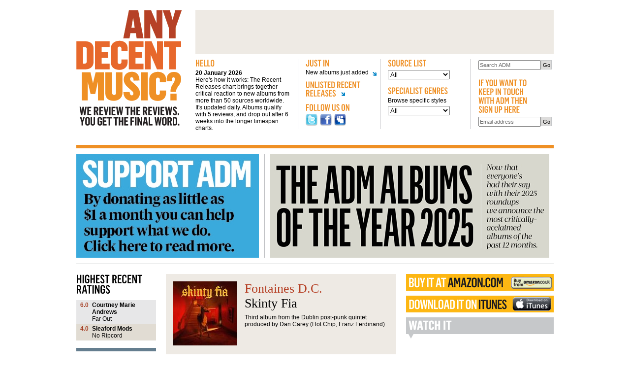

--- FILE ---
content_type: text/html; charset=utf-8
request_url: http://anydecentmusic.com/review/13254/Fontaines-DC-Skinty-Fia.aspx
body_size: 18488
content:

<!doctype html>
<html>
<head>
	<meta name="google-site-verification" content="AYYO8u6CDPWIBt5b0gQYywM6ZW8a4-anjE77kp1NDVk" />
	<meta name="google-site-verification" content="EsB7bMQN-2HgbiLEFndXt2meDlmtoO7iGz5fD1XXEdM" />
	<meta http-equiv="Content-Type" content="text/html; charset=utf-8" />
	
	
	<title>Skinty Fia by Fontaines D.C. reviews | Any Decent Music</title>
	
<meta name="description" content="Reviews of Skinty Fia by Fontaines D.C., Third album from the Dublin post-punk quintet produced by Dan Carey (Hot Chip, Franz Ferdinand)"></meta>
	

	<link rel="stylesheet" media="screen" href="/css/screen.css?v=10" />
	<!--[if lte IE 7]>
	<link rel="stylesheet" media="screen" href="/css/screen_ie.css" />
	<![endif]-->
	
	<script type="text/javascript" src="/scripts/jquery-1.3.2.min.js"></script>
	<script type="text/javascript" src="/scripts/jquery.color.js"></script>
	<script type="text/javascript" src="/scripts/jquery.labelify.js"></script>
	<script type="text/javascript" src="/scripts/customInput.jquery.js"></script>
	<script type="text/javascript" src="/scripts/cufon-yui.js"></script>
	<script type="text/javascript" src="/scripts/FlamaSemiBold_700.font.js"></script>
	<script type="text/javascript" src="/scripts/FlamaCondensedMedium_650.font.js"></script>
	<script type="text/javascript" src="/scripts/FlamaCondensedBold_750.font.js"></script>
	
	<script type="text/javascript" src="/scripts/anydecentjavascript.js?v=2"></script>
	
	<!-- Begin Inspectlet Embed Code -->
		<script type="text/javascript" id="inspectletjs">
			window.__insp = window.__insp || [];
			__insp.push(['wid', 1706360719]);
			(function() {
				function __ldinsp(){var insp = document.createElement('script'); insp.type = 'text/javascript'; insp.async = true; insp.id = "inspsync"; insp.src = ('https:' == document.location.protocol ? 'https' : 'http') + '://cdn.inspectlet.com/inspectlet.js'; var x = document.getElementsByTagName('script')[0]; x.parentNode.insertBefore(insp, x); }
				if (window.attachEvent){
					window.attachEvent('onload', __ldinsp);
				}else{
					window.addEventListener('load', __ldinsp, false);
				}
			})();
		</script>
	<!-- End Inspectlet Embed Code -->

</head>
<body class='alt2 Reviews'>
	<form method="post" action="/review-breakdown.aspx?albumID=13254" id="aspnetForm">
<div>
<input type="hidden" name="__EVENTTARGET" id="__EVENTTARGET" value="" />
<input type="hidden" name="__EVENTARGUMENT" id="__EVENTARGUMENT" value="" />
<input type="hidden" name="__LASTFOCUS" id="__LASTFOCUS" value="" />
<input type="hidden" name="__VIEWSTATE" id="__VIEWSTATE" value="/[base64]/[base64]/YVhVYanIf83z63V1sGPsNjc1/SlE0szUvMkgJ8aw" />
</div>

<script type="text/javascript">
//<![CDATA[
var theForm = document.forms['aspnetForm'];
if (!theForm) {
    theForm = document.aspnetForm;
}
function __doPostBack(eventTarget, eventArgument) {
    if (!theForm.onsubmit || (theForm.onsubmit() != false)) {
        theForm.__EVENTTARGET.value = eventTarget;
        theForm.__EVENTARGUMENT.value = eventArgument;
        theForm.submit();
    }
}
//]]>
</script>


		<div id="page_container">
			<div id="header">
				<h1><a href="/" title="Go back to the homepage">Any decent music?</a>
					<span class="tagline">We review the reviews. You get the final word<span></span></span>
				</h1>
				<div class="head_right">
					<div class="ads leaderboard_728">
						
					</div>
					<div class="box wide">
						<h4>Hello</h4>
<p class="intro_date">20 January 2026</p>
<p>Here's how it works: The Recent Releases chart brings together critical reaction to new albums from more than 50 sources worldwide. It's updated daily. Albums qualify with 5 reviews, and drop out after 6 weeks into the longer timespan charts. </p>
					</div>
					<div class="box narrow">
						<div class="left">
							<h4><a href="/chart/JustOut.aspx">Just in</a></h4>
							<a href="/chart/JustOut.aspx" class="arrowlink correctWidth">
								New albums just added
								<span>&nbsp;</span></a>
						</div>
						<div class="right">
							<h4 class="urr"><a href="/chart/Unlisted.aspx">Unlisted recent releases <span class="arrow">&nbsp;</span></a></h4>
							
								<!--New albums with less than five reviews so far-->
								
						</div>
						<h4>Follow us on</h4>
						<div class="social_follow">
							<a href="http://twitter.com/anydecentmusic" title="twitter.com/anydecentmusic" target="_blank">
								<img src="/css/images/follow_tw.gif" alt="Join us on twitter" /></a> <a href="http://www.facebook.com/pages/anydecentmusic/154470425876" target="_blank" title="Any Decent Music on Facebook">
									<img src="/css/images/follow_fb.gif" alt="join us on facebook" /></a> <a href="http://www.myspace.com/anydecentmusic" target="_blank" title="Any Decent Music on MySpace">
										<img src="/css/images/follow_my.gif" alt="join us on MySpace" /></a>
						</div>
						<div class="clearfix">
						</div>
					</div>
					<div class="box boxWidthFix">
						<h4>Source list</h4>
						<p class="no_gap">
							
						</p>
						<fieldset class="goto">
							<label for="source_select" class="hidden">Go to: </label>
							<select name="ctl00$ctl00$ctl00$ContentPlaceHolderDefault$ctl09$Sources" onchange="javascript:setTimeout(&#39;__doPostBack(\&#39;ctl00$ctl00$ctl00$ContentPlaceHolderDefault$ctl09$Sources\&#39;,\&#39;\&#39;)&#39;, 0)" id="ctl00_ctl00_ctl00_ContentPlaceHolderDefault_ctl09_Sources">
	<option value="">All</option>
	<option value="A.V. Club">A.V. Club</option>
	<option value="Albumism">Albumism</option>
	<option value="All Music">All Music</option>
	<option value="American Songwriter">American Songwriter</option>
	<option value="Beats Per Minute">Beats Per Minute</option>
	<option value="Clash">Clash</option>
	<option value="Consequence Of Sound">Consequence Of Sound</option>
	<option value="Crack">Crack</option>
	<option value="DIY">DIY</option>
	<option value="Dork">Dork</option>
	<option value="Drowned In Sound">Drowned In Sound</option>
	<option value="Earmilk">Earmilk</option>
	<option value="Entertainment Weekly">Entertainment Weekly</option>
	<option value="Evening Standard">Evening Standard</option>
	<option value="Exclaim">Exclaim</option>
	<option value="Far Out">Far Out</option>
	<option value="Gigwise">Gigwise</option>
	<option value="God Is In The TV">God Is In The TV</option>
	<option value="Hot Press">Hot Press</option>
	<option value="Kerrang!">Kerrang!</option>
	<option value="Loud And Quiet">Loud And Quiet</option>
	<option value="Mojo">Mojo</option>
	<option value="musicOMH">musicOMH</option>
	<option value="NME">NME</option>
	<option value="No Ripcord">No Ripcord</option>
	<option value="Northern Transmissions">Northern Transmissions</option>
	<option value="NOW">NOW</option>
	<option value="Paste Magazine">Paste Magazine</option>
	<option value="Pitchfork">Pitchfork</option>
	<option value="PopMatters">PopMatters</option>
	<option value="Prefix">Prefix</option>
	<option value="Pretty Much Amazing">Pretty Much Amazing</option>
	<option value="Punk News">Punk News</option>
	<option value="Q">Q</option>
	<option value="Record Collector">Record Collector</option>
	<option value="Rolling Stone">Rolling Stone</option>
	<option value="Rolling Stone UK">Rolling Stone UK</option>
	<option value="Slant Magazine">Slant Magazine</option>
	<option value="Spectrum Culture">Spectrum Culture</option>
	<option value="Spill Magazine">Spill Magazine</option>
	<option value="Spin">Spin</option>
	<option value="Sputnik Music (staff)">Sputnik Music (staff)</option>
	<option value="State ">State </option>
	<option value="Sungenre">Sungenre</option>
	<option value="The Arts Desk">The Arts Desk</option>
	<option value="The FT">The FT</option>
	<option value="The Guardian">The Guardian</option>
	<option value="The Independent">The Independent</option>
	<option value="The Irish Times">The Irish Times</option>
	<option value="The Line Of Best Fit">The Line Of Best Fit</option>
	<option value="The List">The List</option>
	<option value="The Music">The Music</option>
	<option value="The Observer">The Observer</option>
	<option value="The Quietus">The Quietus</option>
	<option value="The Skinny">The Skinny</option>
	<option value="Tiny Mix Tapes">Tiny Mix Tapes</option>
	<option value="Uncut">Uncut</option>
	<option value="Under The Radar">Under The Radar</option>
	<option value="Upset">Upset</option>
	<option value="Vinyl Chapters">Vinyl Chapters</option>
	<option value="XS Noize">XS Noize</option>

</select>

						</fieldset>
						<h4>Specialist Genres</h4>
						<p class="no_gap">
							Browse specific styles
						</p>
						<fieldset class="subgenres">
							<label for="subgenre_select" class="hidden">Choose a genre: </label>
							<select name="ctl00$ctl00$ctl00$ContentPlaceHolderDefault$ctl11$SubGenres" onchange="javascript:setTimeout(&#39;__doPostBack(\&#39;ctl00$ctl00$ctl00$ContentPlaceHolderDefault$ctl11$SubGenres\&#39;,\&#39;\&#39;)&#39;, 0)" id="ctl00_ctl00_ctl00_ContentPlaceHolderDefault_ctl11_SubGenres">
	<option value="">All</option>
	<option value="alt country">alt country</option>
	<option value="alt-pop">alt-pop</option>
	<option value="alt.folk">alt.folk</option>
	<option value="alt.rock">alt.rock</option>
	<option value="ambient">ambient</option>
	<option value="americana">americana</option>
	<option value="art rock">art rock</option>
	<option value="avant-garde">avant-garde</option>
	<option value="bluegrass">bluegrass</option>
	<option value="blues">blues</option>
	<option value="country">country</option>
	<option value="country/rock">country/rock</option>
	<option value="dance">dance</option>
	<option value="disco">disco</option>
	<option value="dub">dub</option>
	<option value="dubstep">dubstep</option>
	<option value="electro">electro</option>
	<option value="electro-pop">electro-pop</option>
	<option value="electronic">electronic</option>
	<option value="electronica">electronica</option>
	<option value="experimental">experimental</option>
	<option value="folk">folk</option>
	<option value="folk-rock">folk-rock</option>
	<option value="folk/pop">folk/pop</option>
	<option value="funk">funk</option>
	<option value="garage">garage</option>
	<option value="grime">grime</option>
	<option value="grunge">grunge</option>
	<option value="hardcore">hardcore</option>
	<option value="hip hop">hip hop</option>
	<option value="house">house</option>
	<option value="indie pop">indie pop</option>
	<option value="indie rock">indie rock</option>
	<option value="indie/folk">indie/folk</option>
	<option value="jazz">jazz</option>
	<option value="lo-fi">lo-fi</option>
	<option value="metal">metal</option>
	<option value="noise-rock">noise-rock</option>
	<option value="pop">pop</option>
	<option value="pop-punk">pop-punk</option>
	<option value="pop/rock">pop/rock</option>
	<option value="post-punk">post-punk</option>
	<option value="post-rock">post-rock</option>
	<option value="prog">prog</option>
	<option value="psych-rock">psych-rock</option>
	<option value="psychedelia">psychedelia</option>
	<option value="psychedelic">psychedelic</option>
	<option value="punk">punk</option>
	<option value="r&amp;b">r&amp;b</option>
	<option value="rap">rap</option>
	<option value="reggae">reggae</option>
	<option value="rock">rock</option>
	<option value="singer-songwriter">singer-songwriter</option>
	<option value="soul">soul</option>
	<option value="synthpop">synthpop</option>
	<option value="techno">techno</option>
	<option value="trip hop">trip hop</option>

</select>

						</fieldset>
					</div>
					<div class="box" id="rowend">
						
<fieldset class="search">
	<label for="site_search" class="hidden">Search</label>
	<input name="ctl00$ctl00$ctl00$ContentPlaceHolderDefault$ctl12$TextBoxSearch" type="text" id="ctl00_ctl00_ctl00_ContentPlaceHolderDefault_ctl12_TextBoxSearch" TargetButton="ButtonSearch" class="search_txt placeholder search-input" />
	<input type="submit" name="ctl00$ctl00$ctl00$ContentPlaceHolderDefault$ctl12$ButtonSearch" value="Go" id="ctl00_ctl00_ctl00_ContentPlaceHolderDefault_ctl12_ButtonSearch" class="search_button" />
</fieldset>
						
<fieldset class="subscribe">
	<h4>IF YOU WANT TO<br />KEEP IN TOUCH<br />WITH ADM THEN<br />SIGN UP HERE</h4>
	<label for="ssubscribe" class="hidden">Subscribe</label>
	<input name="ctl00$ctl00$ctl00$ContentPlaceHolderDefault$ctl13$Email" type="text" value="Email address" id="ctl00_ctl00_ctl00_ContentPlaceHolderDefault_ctl13_Email" class="subscribe_txt placeholder" />
	<input type="submit" name="ctl00$ctl00$ctl00$ContentPlaceHolderDefault$ctl13$submitter" value="Go" id="ctl00_ctl00_ctl00_ContentPlaceHolderDefault_ctl13_submitter" class="subscribe_button" />
	
</fieldset>

						
					</div>
					<div class="clearfix"></div>
				</div>
				<div class="clearfix"></div>
			</div>
			<!--/header-->
			<div id="superleader">
				
			</div>
			<div id="featured">
				<div id="feature_wrap">
					<div class="box span2"><a href="https://www.patreon.com/anydecentmusic"><img src="/ImageGen.ashx?image=/media/630166/adm.patreon.promo.jpg&amp;width=371&amp;height=210&amp;compression=100" alt="ADM.Patreon.promo"></a></div>
<div class="box span3"><a href="http://www.anydecentmusic.com/articles/adm-report-2025.aspx"><img src="/ImageGen.ashx?image=/media/892648/adm report 2025.3cols.jpg&amp;width=567&amp;height=210&amp;compression=100" alt="The ADM Report 2025 3 cols"></a></div>
				</div>
			</div>
			<!--/featured-->
			<div class="aside thin">
			
<div class="highestRecentRatings">
	<h2>Highest Recent Ratings</h2>
	<ul>
		
		<li class="even">
			<a href="/review/14508/Courtney-Marie-Andrews-Valentine.aspx">
				<div class="score">6.0</div>
				<div class="band">Courtney Marie Andrews</div>
				<div class="album">Far Out</div>
			</a>
	  </li>
	
		<li class="odd">
			<a href="/review/14505/Sleaford-Mods-The-Demise-of-Planet-X.aspx">
				<div class="score">4.0</div>
				<div class="band">Sleaford Mods</div>
				<div class="album">No Ripcord</div>
			</a>
	  </li>
	
	</ul>
</div>
			
				<!--Error reading XSLT file: \xslt\DecentTracksWidget.xslt-->
				<div class="content_box top">
  <h2>Albums to watch</h2>
</div>
<div class="noheading">
  <ul class="mini_album">
    <li>
      <dl class="sidebar_list">
        <dt><strong><a href="/review/14480/Snocaps-Snocaps.aspx">Snocaps</a></strong><a href="/review/14480/Snocaps-Snocaps.aspx">Snocaps</a></dt>
        <dd class="albumart"><a href="/review/14480/Snocaps-Snocaps.aspx"><img src="/imageGen.ashx?image=/media/891352/2a70e8e8-bf89-4e90-96c1-60b3530a2d84_retina_portrait_3_2.jpg&amp;width=162&amp;compression=100" alt="Snocaps"></a></dd>
        <dd><a class="arrowlink" href="/review/14480/Snocaps-Snocaps.aspx">"They are back playing pop that is pretty darn unmatched" (8.6/10 - Northern Transmissions). "A hailstorm of warm, exceptionally-written country-rock bangers backed by MJ Lenderman and Brad Cook" (8.5/10 - Paste)</a></dd>
      </dl>
    </li>
  </ul>
</div>
<div class="noheading">
  <ul class="mini_album">
    <li>
      <dl class="sidebar_list">
        <dt><strong><a href="/review/14475/Florence-+-The-Machine-Everybody-Scream.aspx">Florence + The Machine</a></strong><a href="/review/14475/Florence-+-The-Machine-Everybody-Scream.aspx">Everybody Scream</a></dt>
        <dd class="albumart"><a href="/review/14475/Florence-+-The-Machine-Everybody-Scream.aspx"><img src="/imageGen.ashx?image=/media/891258/florence.png&amp;width=162&amp;compression=100" alt="Everybody Scream"></a></dd>
        <dd><a class="arrowlink" href="/review/14475/Florence-+-The-Machine-Everybody-Scream.aspx">"Florence Welch enlists horror and magic to harness hope" (10/10 - NME). "An urgent and vital testimony to survival and rebirth, Florence Welch’s sixth album is a defiant middle finger to doubters" (9/10 - musicOMH)</a></dd>
      </dl>
    </li>
  </ul>
</div>
<div class="noheading">
  <ul class="mini_album">
    <li>
      <dl class="sidebar_list">
        <dt><strong><a href="/review/14468/Lily-Allen-West-End-Girl.aspx">Lily Allen</a></strong><a href="/review/14468/Lily-Allen-West-End-Girl.aspx">West End Girl</a></dt>
        <dd class="albumart"><a href="/review/14468/Lily-Allen-West-End-Girl.aspx"><img src="/imageGen.ashx?image=/media/891102/allen-lily@2000x1270.jpg&amp;width=162&amp;compression=100" alt="West End Girl"></a></dd>
        <dd><a class="arrowlink" href="/review/14468/Lily-Allen-West-End-Girl.aspx">"Her best album in 16 years, an incisive diary of a marriage in freefall" (10/10 - The Independent). "A hard-hitting pop exposition, while also providing an endless supply of hooks" (8/10 - Clash)</a></dd>
      </dl>
    </li>
  </ul>
</div>
<div class="noheading">
  <ul class="mini_album">
    <li>
      <dl class="sidebar_list">
        <dt><strong><a href="/review/14457/The-Last-Dinner-Party-From-The-Pyre.aspx">The Last Dinner Party</a></strong><a href="/review/14457/The-Last-Dinner-Party-From-The-Pyre.aspx">From The Pyre</a></dt>
        <dd class="albumart"><a href="/review/14457/The-Last-Dinner-Party-From-The-Pyre.aspx"><img src="/imageGen.ashx?image=/media/890820/the-last-dinner-party-from-the-pyre-review-credit-laura-marie-cieplik.jpg&amp;width=162&amp;compression=100" alt="From The Pyre"></a></dd>
        <dd><a class="arrowlink" href="/review/14457/The-Last-Dinner-Party-From-The-Pyre.aspx">"Insanely rich with ideas, hooks, smart artifice and real emotion, From The Pyre is a feast of giddy raptures" (10/10 - Record Collector). "Both thematically and sonically richer" (10/10 - DIY)</a></dd>
      </dl>
    </li>
  </ul>
</div>
<div class="noheading">
  <ul class="mini_album">
    <li>
      <dl class="sidebar_list">
        <dt><strong><a href="/review/14466/Brogeal-Tuesday-Paper-Club.aspx">Brògeal</a></strong><a href="/review/14466/Brogeal-Tuesday-Paper-Club.aspx">Tuesday Paper Club</a></dt>
        <dd class="albumart"><a href="/review/14466/Brogeal-Tuesday-Paper-Club.aspx"><img src="/imageGen.ashx?image=/media/890767/brogeal.jpg&amp;width=162&amp;compression=100" alt="Tuesday Paper Club"></a></dd>
        <dd><a class="arrowlink" href="/review/14466/Brogeal-Tuesday-Paper-Club.aspx">"2026 is there for Brogeal’s taking, they’re gonna be a lot of people’s new favourite band" (8/10 - God Is In The TV). "This is what it sounds like when a band get it right the first time" (10/10 - Dork)</a></dd>
      </dl>
    </li>
  </ul>
</div>
			</div>
			<!--aside-->
			
	<div class="article columns reviewpage">
		

<div class="review_head" id="top">
	<div class="review_image">
		<img src="/ImageGen.ashx?&width=130&height=130&compression=80&image=/Resources/Images/tI3V7sZVD0aVhLbe4KTS8gFontainesDC_SkintyFia-albumartwork-1024x1024.jpg" alt="Skinty Fia" />
		

	</div>
	<div>
		<h2>Fontaines D.C.</h2>
		<h3>Skinty Fia</h3>
		<p>Third album from the Dublin post-punk quintet produced by Dan Carey (Hot Chip, Franz Ferdinand)
		</p>
	</div>
</div>
<div class="section_left">
	<dl class="review_album_info">
		
		
			<dt class="average_rating"><a href="http://www.anydecentmusic.com/about.aspx">ADM rating[?]</a></dt>
			<dd>
				<p class="score">8.3</p>
			</dd>
		

		<dt>Label</dt>
		<dd>Partisan</dd>
		<dt>UK Release date</dt>
		<dd>22/04/2022</dd>
		
		
    <dt>US Release date</dt>
		<dd>22/04/2022</dd>
    

	</dl>
	<!--
	<dl id="ctl00_ctl00_ctl00_ContentPlaceHolderDefault_placeHolderBody_ctl00_ArtistFact" class="sidebar_list">
		<dt>
			<strong></strong>
		</dt>
		<dd></dd>
	</dl>
	-->
	
	
	<dl class="sidebar_list no_pad">
		<dd class="listen_at">
			<a href="https://open.spotify.com/album/2ZMViS2A6M15Z1kN6n6O8S?si=fl4CrhS9RT2BGzQBh83Zpw">
				<img src="/Images/social/spotify2.gif" alt="Listen on Spotify" />
			</a>
		</dd>
	</dl>
	
	
	
	<dl class="sidebar_list">
		<dt><strong>Related Links</strong></dt>
		<dd>
			<a target="_blank" href="http://www.lastfm.com/music/Fontaines+DC">
				<img class="related" src="/Images/social/lastfm.gif" alt="Last.fm" />
			</a>
			<a target="_blank" href="http://www.myspace.com/search/Music?q=Fontaines+DC">
				<img class="related" src="/Images/social/myspace.gif" alt="Myspace" />
			</a>
			
			<a target="_blank" href="http://en.wikipedia.org/wiki/Fontaines_DC">
				<img class="related" src="/Images/social/wikipedia.gif" alt="Wikipedia" />
			</a>
			
		</dd>
	</dl>
	<dl class="sidebar_list">
		<dt><strong>Share</strong></dt>
		<dd>
			<!-- AddThis Button BEGIN -->
			<div class="addthis_toolbox addthis_default_style"><a href="http://www.addthis.com/bookmark.php?v=250&amp;pub=anydecentmusic" class="addthis_button_compact">Share</a> <span class="addthis_separator">|</span> <a class="addthis_button_facebook"></a><a class="addthis_button_twitter"></a></div>

			<script type="text/javascript" src="http://s7.addthis.com/js/250/addthis_widget.js?pub=anydecentmusic"></script>

			<!-- AddThis Button END -->
		</dd>
	</dl>
</div>
<!--/section_left-->
<div class="section_right album_review">
	<div id="sortOptions">
		<a href="#" id="sortByRating" style="display: none;">Sort by ADM rating</a>
		<a href="#" id="sortByAge">Sort by most recent review</a>
	</div>
	<ol id="album_reviews_list" class="album_chart">
		
		<li class="review_item">
			<span style="display: none" class="data_rating">10.0</span>
			<span style="display: none" class="data_age">129497</span>
			<h4>
				10.0 | &nbsp;
				<span>musicOMH</span>
			</h4>
			<p>
				A magnificent third album which serves as the crowning point of a career that is, excitingly, still in its infancy
				<br />
				<a target='_blank' href='https://www.musicomh.com/reviews/albums/fontaines-dc-skinty-fia'>Read Review</a>
			</p>
		</li>
		
		<li class="review_item">
			<span style="display: none" class="data_rating">10.0</span>
			<span style="display: none" class="data_age">129498</span>
			<h4>
				10.0 | &nbsp;
				<span>The Line Of Best Fit</span>
			</h4>
			<p>
				Skinty Fia is a rich, full-bodied third entry, with Fontaines DC proving they’re not only here to stay, but here to dominate
				<br />
				<a target='_blank' href='https://www.thelineofbestfit.com/reviews/albums/fontaines-dc-skinty-fia-album-review'>Read Review</a>
			</p>
		</li>
		
		<li class="review_item">
			<span style="display: none" class="data_rating">10.0</span>
			<span style="display: none" class="data_age">129519</span>
			<h4>
				10.0 | &nbsp;
				<span>DIY</span>
			</h4>
			<p>
				It’s heavy, but never heavy-going
				<br />
				<a target='_blank' href='https://diymag.com/2022/04/20/fontaines-dc-skinty-fia-album-review'>Read Review</a>
			</p>
		</li>
		
		<li class="review_item">
			<span style="display: none" class="data_rating">10.0</span>
			<span style="display: none" class="data_age">129527</span>
			<h4>
				10.0 | &nbsp;
				<span>Dork</span>
			</h4>
			<p>
				‘Skinty Fia’ is made up of so many influences that it should be creaking under its own weight, yet is somehow such a unified whole that it’s hard to imagine how it could be improved
				<br />
				<a target='_blank' href='https://readdork.com/albums/fontaines-d-c-skinty-fia/'>Read Review</a>
			</p>
		</li>
		
		<li class="review_item">
			<span style="display: none" class="data_rating">10.0</span>
			<span style="display: none" class="data_age">129548</span>
			<h4>
				10.0 | &nbsp;
				<span>NME</span>
			</h4>
			<p>
				On their third album, the five-piece ambitiously broaden their style, making for a breathtaking collection that’s like nothing they’ve ever done before
				<br />
				<a target='_blank' href='https://www.nme.com/reviews/album/fontaines-d-c-skinty-fia-album-review-3208706'>Read Review</a>
			</p>
		</li>
		
		<li class="review_item">
			<span style="display: none" class="data_rating">9.0</span>
			<span style="display: none" class="data_age">129467</span>
			<h4>
				9.0 | &nbsp;
				<span>Gigwise</span>
			</h4>
			<p>
				Their best to date
				<br />
				<a target='_blank' href='https://www.gigwise.com/reviews/3417932/album-review-fontaines-dc-skinty-fia'>Read Review</a>
			</p>
		</li>
		
		<li class="review_item">
			<span style="display: none" class="data_rating">9.0</span>
			<span style="display: none" class="data_age">129464</span>
			<h4>
				9.0 | &nbsp;
				<span>Uncut</span>
			</h4>
			<p>
				It&#39;s a fantastic album, containing poppy firecrackers like “Jackie Down The Line&quot; and moments of timeless, mature lament such as “?h? Couple Across the Way&quot;
				<br />
				
			</p>
		</li>
		
		<li class="review_item">
			<span style="display: none" class="data_rating">9.0</span>
			<span style="display: none" class="data_age">129501</span>
			<h4>
				9.0 | &nbsp;
				<span>Loud And Quiet</span>
			</h4>
			<p>
				Fontaines D.C. have created an epic that keeps on progressing throughout, pushing way beyond their previous boundaries
				<br />
				<a target='_blank' href='https://www.loudandquiet.com/reviews/fontaines-d-c-skinty-fia/'>Read Review</a>
			</p>
		</li>
		
		<li class="review_item">
			<span style="display: none" class="data_rating">9.0</span>
			<span style="display: none" class="data_age">129607</span>
			<h4>
				9.0 | &nbsp;
				<span>Spill Magazine</span>
			</h4>
			<p>
				It is hard to believe it is their third album, as groups try for decades to write and record such a powerful album. Fontaines D.C. have succeeded and this is the mark of a truly great band, the ability to grow and develop as they have in a very short time
				<br />
				<a target='_blank' href='https://spillmagazine.com/spill-album-review-fontaines-d-c-skinty-fia/'>Read Review</a>
			</p>
		</li>
		
		<li class="review_item">
			<span style="display: none" class="data_rating">8.5</span>
			<span style="display: none" class="data_age">129571</span>
			<h4>
				8.5 | &nbsp;
				<span>Under The Radar</span>
			</h4>
			<p>
				The album fits perfectly with the mood of the times and it’s apparent that these songs were built with an honest, emotional grit
				<br />
				<a target='_blank' href='https://www.undertheradarmag.com/reviews/skinty_fia'>Read Review</a>
			</p>
		</li>
		
		<li class="review_item">
			<span style="display: none" class="data_rating">8.4</span>
			<span style="display: none" class="data_age">129547</span>
			<h4>
				8.4 | &nbsp;
				<span>Beats Per Minute</span>
			</h4>
			<p>
				Moody, grittily philosophic, and cautiously revealing, Skinty Fia spotlights a distinct band as they pivot toward mid-career status, mining the expressive paradoxes on which longevity is built
				<br />
				<a target='_blank' href='https://beatsperminute.com/album-review-fontaines-d-c-skinty-fia/'>Read Review</a>
			</p>
		</li>
		
		<li class="review_item">
			<span style="display: none" class="data_rating">8.0</span>
			<span style="display: none" class="data_age">129541</span>
			<h4>
				8.0 | &nbsp;
				<span>The Irish Times</span>
			</h4>
			<p>
				Seems as much a final part of a trilogy as anything else
				<br />
				<a target='_blank' href='https://www.irishtimes.com/culture/music/album-reviews/fontaines-dc-skinty-fia-we-re-not-in-dublin-any-more-1.4855772'>Read Review</a>
			</p>
		</li>
		
		<li class="review_item">
			<span style="display: none" class="data_rating">8.0</span>
			<span style="display: none" class="data_age">129542</span>
			<h4>
				8.0 | &nbsp;
				<span>The Independent</span>
			</h4>
			<p>
				Production on the record confidently stretches the band’s sound to fill a stadium stage, without sacrificing their compelling friction between surly grit and romantic yearning
				<br />
				<a target='_blank' href='https://www.independent.co.uk/arts-entertainment/music/reviews/fontaines-dc-review-skinty-fia-b2062259.html'>Read Review</a>
			</p>
		</li>
		
		<li class="review_item">
			<span style="display: none" class="data_rating">8.0</span>
			<span style="display: none" class="data_age">129543</span>
			<h4>
				8.0 | &nbsp;
				<span>The Guardian</span>
			</h4>
			<p>
				On their third album, the Dublin alt-rockers trade in their punky full-pelt approach for measured, compelling insights
				<br />
				<a target='_blank' href='https://www.theguardian.com/music/2022/apr/21/fontaines-dc-skinty-fia-review-boldly-embracing-a-state-of-confusion'>Read Review</a>
			</p>
		</li>
		
		<li class="review_item">
			<span style="display: none" class="data_rating">8.0</span>
			<span style="display: none" class="data_age">129545</span>
			<h4>
				8.0 | &nbsp;
				<span>Evening Standard</span>
			</h4>
			<p>
				If it wasn’t for Grian Chatten’s doomy vocals, this could be a different band to the one that made Dogrel 
				<br />
				<a target='_blank' href='https://www.standard.co.uk/culture/music/fontaines-dc-skinty-fia-review-album-b995328.html'>Read Review</a>
			</p>
		</li>
		
		<li class="review_item">
			<span style="display: none" class="data_rating">8.0</span>
			<span style="display: none" class="data_age">129503</span>
			<h4>
				8.0 | &nbsp;
				<span>Northern Transmissions</span>
			</h4>
			<p>
				‘Skinty Fia’ is an intense listen. One centred on authenticity and passion; rooted in the need to find and express purpose, and the quest to solidify identity
				<br />
				<a target='_blank' href='https://northerntransmissions.com/fontaines-d-c-skinty-fia/'>Read Review</a>
			</p>
		</li>
		
		<li class="review_item">
			<span style="display: none" class="data_rating">8.0</span>
			<span style="display: none" class="data_age">129507</span>
			<h4>
				8.0 | &nbsp;
				<span>Clash</span>
			</h4>
			<p>
				Powerful and probing, ‘Skinty Fia’ is a record that relishes tough challenges, and refuses simple answers
				<br />
				<a target='_blank' href='https://www.clashmusic.com/reviews/fontaines-dc-skinty-fia'>Read Review</a>
			</p>
		</li>
		
		<li class="review_item">
			<span style="display: none" class="data_rating">8.0</span>
			<span style="display: none" class="data_age">129517</span>
			<h4>
				8.0 | &nbsp;
				<span>XS Noize</span>
			</h4>
			<p>
				The album shows the band at a juncture, questioning their career and move to London, with the questions being answered with brooding basslines and repetitive, relentless lyrics
				<br />
				<a target='_blank' href='https://www.xsnoize.com/album-review-fontaines-d-c-skinty-fia/'>Read Review</a>
			</p>
		</li>
		
		<li class="review_item">
			<span style="display: none" class="data_rating">8.0</span>
			<span style="display: none" class="data_age">129465</span>
			<h4>
				8.0 | &nbsp;
				<span>Mojo</span>
			</h4>
			<p>
				Skinty Fia — both phrase and record — might hint at a grim extinction event, but by staring down the prospect of built-in obsolescence, the loss of self, Fontaines D.C. sound full of new lite. Print edition only
				<br />
				
			</p>
		</li>
		
		<li class="review_item">
			<span style="display: none" class="data_rating">8.0</span>
			<span style="display: none" class="data_age">129466</span>
			<h4>
				8.0 | &nbsp;
				<span>Record Collector</span>
			</h4>
			<p>
				The tensions that consume Fontaines – musically, personally, philosophically – continue to propel them forward: Skinty Fia is another triumph for this era’s most vital group
				<br />
				<a target='_blank' href='https://recordcollectormag.com/reviews/album/fontaines-d-c-skinty-fia'>Read Review</a>
			</p>
		</li>
		
		<li class="review_item">
			<span style="display: none" class="data_rating">8.0</span>
			<span style="display: none" class="data_age">129575</span>
			<h4>
				8.0 | &nbsp;
				<span>All Music</span>
			</h4>
			<p>
				Skinty Fia may feature some of their most self-assured songwriting to date but thematically this is a band seeking reconciliation between their Irish identity and their status in the UK music scene, a relationship fraught with inherent contradictory emotions
				<br />
				<a target='_blank' href='https://www.allmusic.com/album/skinty-fia-mw0003654072'>Read Review</a>
			</p>
		</li>
		
		<li class="review_item">
			<span style="display: none" class="data_rating">8.0</span>
			<span style="display: none" class="data_age">129580</span>
			<h4>
				8.0 | &nbsp;
				<span>The FT</span>
			</h4>
			<p>
				The Dublin band, now based in London, mix anger and melancholia in a well-constructed album of lyrical depth 
				<br />
				<a target='_blank' href='https://www.ft.com/content/4599a01a-2143-462f-82d9-c64fc5d84dc0?msclkid=18645173c2e411ec9f37d461e43acf94'>Read Review</a>
			</p>
		</li>
		
		<li class="review_item">
			<span style="display: none" class="data_rating">8.0</span>
			<span style="display: none" class="data_age">129557</span>
			<h4>
				8.0 | &nbsp;
				<span>Pitchfork</span>
			</h4>
			<p>
				The Irish post-punk band’s most demanding and musically adventurous album is also its most open-hearted,  striking a perfect balance between tough and tender
				<br />
				<a target='_blank' href='https://pitchfork.com/reviews/albums/fontaines-dc-skinty-fia/'>Read Review</a>
			</p>
		</li>
		
		<li class="review_item">
			<span style="display: none" class="data_rating">8.0</span>
			<span style="display: none" class="data_age">129636</span>
			<h4>
				8.0 | &nbsp;
				<span>PopMatters</span>
			</h4>
			<p>
				With Skinty Fia Fontaines D.C. deliver a brooding post-punk sensual feast with a distinctly Irish flavor. Longing, alienation, and malice simmer under the surface
				<br />
				<a target='_blank' href='https://www.popmatters.com/fontaines-dcs-skinty-fia-review'>Read Review</a>
			</p>
		</li>
		
		<li class="review_item">
			<span style="display: none" class="data_rating">7.4</span>
			<span style="display: none" class="data_age">129622</span>
			<h4>
				7.4 | &nbsp;
				<span>Sputnik Music (staff)</span>
			</h4>
			<p>
				Fontaines D.C. have never sounded more at odds with themselves than here, a logical aftershock of the cultural disconnection that comes with leaving one&#39;s home for good
				<br />
				<a target='_blank' href='https://www.sputnikmusic.com/review/84742/Fontaines-D.C.-Skinty-Fia/'>Read Review</a>
			</p>
		</li>
		
		<li class="review_item">
			<span style="display: none" class="data_rating">7.1</span>
			<span style="display: none" class="data_age">129552</span>
			<h4>
				7.1 | &nbsp;
				<span>Spectrum Culture</span>
			</h4>
			<p>
				On Skinty Fia, Fontaines D.C. dip their toes into several different sonic pools that lie outside their typical post-punk and gothic inspired sound
				<br />
				<a target='_blank' href='https://spectrumculture.com/2022/04/21/fontaines-d-c-skinty-fia-review/'>Read Review</a>
			</p>
		</li>
		
		<li class="review_item">
			<span style="display: none" class="data_rating">6.0</span>
			<span style="display: none" class="data_age">129499</span>
			<h4>
				6.0 | &nbsp;
				<span>The Skinny</span>
			</h4>
			<p>
				There&#39;s a great album in Fontaines D.C., and Skinty Fia takes them one step closer
				<br />
				<a target='_blank' href='https://www.theskinny.co.uk/music/reviews/albums/fontaines-d-c-skinty-fia'>Read Review</a>
			</p>
		</li>
		
		<li class="review_item">
			<span style="display: none" class="data_rating">5.8</span>
			<span style="display: none" class="data_age">129546</span>
			<h4>
				5.8 | &nbsp;
				<span>A.V. Club</span>
			</h4>
			<p>
				The Irish band returns with a third album of post-punk that fails to elevate its Bauhaus and Joy Division-aping tendencies
				<br />
				<a target='_blank' href='https://www.avclub.com/fontaines-d-c-skinty-fia-album-review-1848819316'>Read Review</a>
			</p>
		</li>
		
		<li>
			<div class="back_to_chart_links">
				<a id="ctl00_ctl00_ctl00_ContentPlaceHolderDefault_placeHolderBody_ctl00_backToMainChart" class="back_to_chart" href="/">Back to main chart</a>
			</div>
		</li>
	</ol>
</div>
<!--/section_right-->
		<!--Remove this DIV and the MUZU javascript from the main template to disable it-->
		<br />
		<div id="muzu-video-player"></div>
		


<div id="disqus_thread"></div>
<script type="text/javascript">
	var disqus_developer = 1;
	var disqus_identifier = 'Review_13254';
	var disqus_shortname = 'anydecentmusic'; //geckonm
	/* * * DON'T EDIT BELOW THIS LINE * * */
	(function () {
		var dsq = document.createElement('script'); dsq.type = 'text/javascript'; dsq.async = true;
		dsq.src = 'http://' + disqus_shortname + '.disqus.com/embed.js';
		(document.getElementsByTagName('head')[0] || document.getElementsByTagName('body')[0]).appendChild(dsq);
	})();
</script>
<noscript>Please enable JavaScript to view the <a href="http://disqus.com/?ref_noscript">comments powered by Disqus.</a></noscript>
<a href="http://disqus.com" class="dsq-brlink">blog comments powered by <span class="logo-disqus">Disqus</span></a>
<div class="footerClick" style="clear:both"> </div>
	</div><!--/article--> 

			

<div class="aside thick">
				
	

<div class="buy_from">
	
	<a id="ctl00_ctl00_ctl00_ContentPlaceHolderDefault_AsideContent_ctl00_sevenDigitalLink" class="hidden" href="http://www.7digital.com/artists/Fontaines+DC/Skinty+Fia/?partner=818" target="_blank"></a>
	<a id="ctl00_ctl00_ctl00_ContentPlaceHolderDefault_AsideContent_ctl00_amazonLink" rel="external nofollow" href="http://www.amazon.co.uk/gp/search?ie=UTF8&amp;keywords=Fontaines+DC+Skinty+Fia&amp;tag=andemu-21&amp;index=music&amp;linkCode=ur2&amp;camp=1634&amp;creative=6738" target="_blank">
		<!--Buy it at <span>Amazon</span>-->
    <img src="/css/images/buy_amazon.gif" width="300" height="34" alt="buy it at amazon" />
	</a>
	<a id="ctl00_ctl00_ctl00_ContentPlaceHolderDefault_AsideContent_ctl00_iTunesLink" href="http://clkuk.tradedoubler.com/click?p=23708&amp;a=1682780&amp;url=http%3A%2F%2Fitunes.apple.com%2FWebObjects%2FMZSearch.woa%2Fwa%2FadvancedSearch%3Fmedia%3Dmusic%26allArtistNames%3DFontaines+DC%26albumTerm%3DSkinty+Fia%26partnerId%3D2003" target="_blank">
		<!--Download it from <span>iTunes</span>-->
    <img src="/css/images/download_itunes.gif" width="300" height="34" alt="download it from itunes" />
	</a>
</div>
	

<div class="youtube_area">
	<h2 class="section_title">Watch it</h2>
	<div class="video">
		<object width="300" height="243"> 
			<param name="movie" value="https://www.youtube.com/v/E4qy_XEjjYc&hl=en&fs=1" />
			<param name="allowFullScreen" value="true" />
			<param name="wmode" value="opaque">
			<param name="allowscriptaccess" value="always" />
			<embed src="https://www.youtube.com/v/E4qy_XEjjYc&hl=en&fs=1"
				type="application/x-shockwave-flash" wmode="transparent"
				allowscriptaccess="always" allowfullscreen="true"
				width="300" height="243">
		</embed>
		</object>
	</div>
	<p>Roll over video for more options</p>
</div>
 
	
<div class="content_box hear_it">
	<h2 class="section_title">Hear it</h2>
	<iframe src="https://embed.spotify.com/?uri=https://open.spotify.com/album/2ZMViS2A6M15Z1kN6n6O8S?si=fl4CrhS9RT2BGzQBh83Zpw" width="300" height="380" frameborder="0" allowtransparency="true"></iframe>
</div>
 
	

				

<div class="content_box blog_chart">
	<h2 class="section_title">Latest Reviews</h2>
	
	<div class="latest_reviews">
		
		<p class="title">
			<span class="artist">Courtney Marie Andrews</span>&nbsp;
			<span class="album">Valentine</span>
		</p>
		<p class="quote">
			<a href="/review/14508/Courtney-Marie-Andrews-Valentine.aspx">
				A good record, that’s all
				
				<span class="quote_by">Far Out</span>
			</a>
		</p>
		
		<p class="title">
			<span class="artist">Sleaford Mods</span>&nbsp;
			<span class="album">The Demise of Planet X</span>
		</p>
		<p class="quote">
			<a href="/review/14505/Sleaford-Mods-The-Demise-of-Planet-X.aspx">
				The Demise of Planet X is a miserable album from a fading force
				
				<span class="quote_by">No Ripcord</span>
			</a>
		</p>
		
		<p class="title">
			<span class="artist">Sleaford Mods</span>&nbsp;
			<span class="album">The Demise of Planet X</span>
		</p>
		<p class="quote">
			<a href="/review/14505/Sleaford-Mods-The-Demise-of-Planet-X.aspx">
				Continues their mission to hold a mirror up to broken Britain in the cold light of day, revealing the sagging eyes, manky teeth, the spot-ridden skin, and just how shit everything is
				
				<span class="quote_by">Under The Radar</span>
			</a>
		</p>
		
		
	</div>

	<div class="latest_reviews" id="more_reviews" style="display: none;">
	
	<p class="title">
		<span class="artist">Sleaford Mods</span>&nbsp;
		<span class="album">The Demise of Planet X</span>
	</p>
	<p class="quote">
		<a href="/review/14505/Sleaford-Mods-The-Demise-of-Planet-X.aspx">
			With colourful noise and wisdom, the Sex Pistols of modern sprechgesang show that you don’t have to take the decline lying down 
			
			<span class="quote_by">NME</span>
		</a>
	</p>
	
	<p class="title">
		<span class="artist">Sleaford Mods</span>&nbsp;
		<span class="album">The Demise of Planet X</span>
	</p>
	<p class="quote">
		<a href="/review/14505/Sleaford-Mods-The-Demise-of-Planet-X.aspx">
			As dysfunction becomes more apparent in the U.K. and beyond, Sleaford Mods may not offer any easy answers, but musically at least, they're more committed to progress than the society around them
			
			<span class="quote_by">All Music</span>
		</a>
	</p>
	
	<p class="title">
		<span class="artist">Julianna Barwick & Mary Lattimore</span>&nbsp;
		<span class="album">Tragic Magic</span>
	</p>
	<p class="quote">
		<a href="/review/14509/Julianna-Barwick--Mary-Lattimore-Tragic-Magic.aspx">
			Simply put, Tragic Magic is an affecting, powerfully gentle testament to the alchemy that comes from sharing the burdens - and opportunities - of hard times with love and creativity
			
			<span class="quote_by">All Music</span>
		</a>
	</p>
	
	<p class="title">
		<span class="artist">Sleaford Mods</span>&nbsp;
		<span class="album">The Demise of Planet X</span>
	</p>
	<p class="quote">
		<a href="/review/14505/Sleaford-Mods-The-Demise-of-Planet-X.aspx">
			With tight production and clear ideas, the duo’s eighth album gleams technically while documenting a world that very clearly does not
			
			<span class="quote_by">musicOMH</span>
		</a>
	</p>
	
	<p class="title">
		<span class="artist">Julianna Barwick & Mary Lattimore</span>&nbsp;
		<span class="album">Tragic Magic</span>
	</p>
	<p class="quote">
		<a href="/review/14509/Julianna-Barwick--Mary-Lattimore-Tragic-Magic.aspx">
			On their debut album together, two longtime friends and peers synthesize their respective styles, seeking out new directions and new ways of connecting
			
			<span class="quote_by">Pitchfork</span>
		</a>
	</p>
	
	<p class="title">
		<span class="artist">Jenny on Holiday</span>&nbsp;
		<span class="album">Quicksand Heart</span>
	</p>
	<p class="quote">
		<a href="/review/14506/Jenny-on-Holiday-Quicksand-Heart.aspx">
			On her debut solo album, the English singer-songwriter—and member of Let’s Eat Grandma—channels childlike wonder and joy with euphoric hooks and a nostalgic synth-pop palette
			
			<span class="quote_by">Pitchfork</span>
		</a>
	</p>
	
	<p class="title">
		<span class="artist">Stella Donnelly</span>&nbsp;
		<span class="album">LOVE AND FORTUNE</span>
	</p>
	<p class="quote">
		<a href="/review/14489/Stella-Donnelly-LOVE-AND-FORTUNE.aspx">
			The songwriter performs a penetrating and generous post-mortem of a lost friendship in pearlescent little showstoppers where her voice is often barely adorned at all
			
			<span class="quote_by">Pitchfork</span>
		</a>
	</p>
	
	<p class="title">
		<span class="artist">Jenny on Holiday</span>&nbsp;
		<span class="album">Quicksand Heart</span>
	</p>
	<p class="quote">
		<a href="/review/14506/Jenny-on-Holiday-Quicksand-Heart.aspx">
			Jenny on Holiday captures love’s emotions on an intimate, confessional record wrapped in a glossy, pretty synthpop package
			
			<span class="quote_by">PopMatters</span>
		</a>
	</p>
	
	<p class="title">
		<span class="artist">Jenny on Holiday</span>&nbsp;
		<span class="album">Quicksand Heart</span>
	</p>
	<p class="quote">
		<a href="/review/14506/Jenny-on-Holiday-Quicksand-Heart.aspx">
			Its best songs are worth a relisten; taken as a whole, though, it’s something of a disappointment
			
			<span class="quote_by">The Line Of Best Fit</span>
		</a>
	</p>
	
	<p class="title">
		<span class="artist">Dry Cleaning</span>&nbsp;
		<span class="album">Secret Love </span>
	</p>
	<p class="quote">
		<a href="/review/14503/Dry-Cleaning-Secret-Love-.aspx">
			Secret Love contains some of Dry Cleaning’s prettiest moments, even as the lyrics are at their most dire
			
			<span class="quote_by">The Line Of Best Fit</span>
		</a>
	</p>
	
	<p class="title">
		<span class="artist">Dry Cleaning</span>&nbsp;
		<span class="album">Secret Love </span>
	</p>
	<p class="quote">
		<a href="/review/14503/Dry-Cleaning-Secret-Love-.aspx">
			Florence Shaw's low-spoken abstract vignettes and dryly comedic, poetic flights of fancy are the key ingredient
			
			<span class="quote_by">The Arts Desk</span>
		</a>
	</p>
	
	<p class="title">
		<span class="artist">Julianna Barwick & Mary Lattimore</span>&nbsp;
		<span class="album">Tragic Magic</span>
	</p>
	<p class="quote">
		<a href="/review/14509/Julianna-Barwick--Mary-Lattimore-Tragic-Magic.aspx">
			What Tragic Magic understands early on is that limitation can be a compositional force rather than an obstacle
			
			<span class="quote_by">Spectrum Culture</span>
		</a>
	</p>
	
	</div>
	
	<a id="expand_more_reviews" href="#"><span>More reviews</span></a>

</div><!-- <div class="content_box blog_chart"> -->

<script type="text/javascript">
		var oriTxt = "<span>More reviews</span>",
			altTxt = "<span>Less reviews</span>";
	$('#expand_more_reviews').click(function(e) { 
		var target = $(this);
		$('#more_reviews').slideToggle("normal",function() {
			if (target.html() == oriTxt) {
				target.html(altTxt);
			} else {
				target.html(oriTxt);
			}
		}); 
		e.preventDefault();
	});
</script>
				<!-- Latest Reviews -->


				<!-- blog chart 
				<div class="content_box blog_chart">
					<h2 class="section_title"><a href="/chart/Blog.aspx">Alternative/Blog Chart</a></h2>
					<p class="tagline">
						What's finding favour with bloggers & other review sites
					</p>
					

					<a href="/chart/Blog.aspx">See full chart</a>
					<br />
					<a href="/chart/RecentBlogAlbums.aspx">See all unlisted recent reviews</a>
				</div>-->
				<!--content_box-->
				


<!-- sidebar promos-->
				
				<!-- All-time top 10 -->
				<div class="content_box">
					<h2>All-time top 10</h2>
					<p class="tagline">
						Since we've been around, that is. So, the highest-rated albums from the past twelve years or so. Rankings are calculated to two decimal places.
					</p>
					

<ol class="mini_chart">
	
	<li>
		<span class="score">9.3</span>
		<p>
			<a href="/review/7071/Kendrick-Lamar-To-Pimp-A-Butterfly.aspx">
				<strong>Kendrick Lamar</strong>
				To Pimp A Butterfly
			</a>
		</p>
	</li>
	
	<li>
		<span class="score">9.2</span>
		<p>
			<a href="/review/11368/Fiona-Apple-Fetch-The-Bolt-Cutters.aspx">
				<strong>Fiona Apple</strong>
				Fetch The Bolt Cutters
			</a>
		</p>
	</li>
	
	<li>
		<span class="score">9.2</span>
		<p>
			<a href="/review/14482/Rosalia-Lux.aspx">
				<strong>Rosalía</strong>
				Lux
			</a>
		</p>
	</li>
	
	<li>
		<span class="score">9.1</span>
		<p>
			<a href="/review/8621/Kendrick-Lamar-Damn.aspx">
				<strong>Kendrick Lamar</strong>
				Damn.
			</a>
		</p>
	</li>
	
	<li>
		<span class="score">9.1</span>
		<p>
			<a href="/review/6909/DAngelo-And-The-Vanguard--Black-Messiah.aspx">
				<strong>D'Angelo And The Vanguard </strong>
				Black Messiah
			</a>
		</p>
	</li>
	
	<li>
		<span class="score">9.0</span>
		<p>
			<a href="/review/10104/Nick-Cave-And-The-Bad-Seeds-Ghosteen.aspx">
				<strong>Nick Cave And The Bad Seeds</strong>
				Ghosteen
			</a>
		</p>
	</li>
	
	<li>
		<span class="score">9.0</span>
		<p>
			<a href="/review/14233/Spiritbox-Tsunami-Sea-.aspx">
				<strong>Spiritbox</strong>
				Tsunami Sea 
			</a>
		</p>
	</li>
	
	<li>
		<span class="score">9.0</span>
		<p>
			<a href="/review/13057/Self-Esteem-Prioritise-Pleasure-.aspx">
				<strong>Self Esteem</strong>
				Prioritise Pleasure 
			</a>
		</p>
	</li>
	
	<li>
		<span class="score">9.0</span>
		<p>
			<a href="/review/14404/Hayley-Williams-Ego-Death-At-A-Bachelorette-Party.aspx">
				<strong>Hayley Williams</strong>
				Ego Death At A Bachelorette Party
			</a>
		</p>
	</li>
	
	<li>
		<span class="score">8.9</span>
		<p>
			<a href="/review/12444/Bob-Dylan-Rough-and-Rowdy-Ways.aspx">
				<strong>Bob Dylan</strong>
				Rough and Rowdy Ways
			</a>
		</p>
	</li>
	
</ol>
					<a href="/chart/AllTime.aspx">See full list</a>

				</div>
				<!--content_box-->


			</div>
			<!--/aside-->
			<div class="clear">
			</div>
		</div>
		<!--/page_container-->
	
<div>

	<input type="hidden" name="__VIEWSTATEGENERATOR" id="__VIEWSTATEGENERATOR" value="CA0B0334" />
</div></form>
	<div class="footer">
		<ul><li><a class="homelink" href="/home.aspx">
							ADM		
						</a> | </li><li><a href="/privacy-policy.aspx">Privacy Policy</a> | </li><li><a href="/about.aspx">About</a> | </li><li><a href="/subscribe.aspx">Subscribe</a> | </li><li><a href="/chart-news.aspx">Chart News</a> | </li><li><a href="/articles.aspx">Articles</a></li></ul>
	</div>
	<script type="text/javascript">		Cufon.now(); //IE...</script>
	<script type="text/javascript">
		var gaJsHost = (("https:" == document.location.protocol) ? "https://ssl." : "http://www.");
		document.write(unescape("%3Cscript src='" + gaJsHost + "google-analytics.com/ga.js' type='text/javascript'%3E%3C/script%3E"));
	</script>
	<script type="text/javascript">
		try {
			var pageTracker = _gat._getTracker("UA-660073-52");
			
			pageTracker._trackPageview();
			
		} catch (err) { }
		Cufon.now();
</script>
	
<script type="text/javascript">
	$(function () {
		$('#sortByRating').click(function (e) { sortBy('sortByRating', 'sortByAge', 'rating'); e.preventDefault();  return false; });
		$('#sortByAge').click(function (e) { sortBy('sortByAge', 'sortByRating', 'age'); e.preventDefault(); return false; });
	});

	function sortBy(hideMe, showMe, sortField) {
		$('#album_reviews_list').children('li.review_item').sortElements(function (a, b) {
			var dataA = $(a).children('.data_' + sortField).text();
			var dataB = $(b).children('.data_' + sortField).text();
			var valA = parseFloat(dataA);
			var valB = parseFloat(dataB);
			var result = valA > valB ? -1 : 1;
			return result;
		});
		$('#' + hideMe).hide();
		$('#' + showMe).show();
	}
</script>


<!--M PLayer Code
<script type="text/javascript"> 
(function() { 
var muzuTag = document.createElement("script"); 
muzuTag.async = true; 
muzuTag.src = document.location.protocol + "//player.muzu.tv/player/playerapi.js"; 
var firstTag = document.getElementsByTagName("script")[0]; 
firstTag.parentNode.insertBefore(muzuTag, firstTag); 
})(); 
function onMuzuPlayerAPIReady() 
{ 
muzutv.player.createMPlayer("muzu-video-player", {autoMute: true, autoStart: true, width: "responsive", disableLink: false , playlistId: 1284030, playerConfig: {partnerId: "adm11" }}); 
} 
</script> -->
</body>
</html>


--- FILE ---
content_type: text/css
request_url: http://anydecentmusic.com/css/screen.css?v=10
body_size: 13876
content:
.ge/* --------------------------------------------------------------

   What: Styles.css
   Who:  AnyDecentMusic.com Screen Stylesheet
   How:  by geckonewmedia.com

   TOC
   ----------------------------------
   1. =RESET
   2. =BASE_TYPOGRAPHY
   3. =BASE_STYLES
-------------------------------------------------------------- */

/*

	COLOUR CHART
	orange	#ef9025
	black	#221f1f
	maroon	#b64126
*/


/* --------------------------------------------------------------
   1. =RESET
-------------------------------------------------------------- */
.cufon-loading * {
  visibility: hidden !important;
}
body,div,dl,dt,dd,ul,ol,li,h1,h2,h3,h4,h5,h6,pre,form,fieldset,input,textarea,p,blockquote,th,td {
                margin:0;
                padding:0;
}
table {
                border-collapse:collapse;
                border-spacing:0;
}
fieldset,img {
                border:0;
}
address,caption,cite,code,dfn,em,strong,th,var {
                font-style:normal;
                font-weight:normal;
}
ol,ul {
                list-style:none;
}
.articleStory ol{
		list-style: decimal;
		margin-left:20px;
}

caption,th {
                text-align:left;
}
h1,h2,h3,h4,h5,h6 {
                font-size:100%;
                font-weight:normal;
}
q:before,q:after {
                content:'';
}
abbr,acronym { border:0;
}
div {
                position: relative;
}
.clearfix {
                clear: both;
}
.hidden {
	position: absolute;
	height: 0px !important;
	width: 0px !important;
	line-height: 0 !important;
	margin: 0 !important;
	padding: 0 !important;
	overflow: hidden;
	visibility: hidden;
}
.ads {
	dispaly: block;
	background: #eeeae4;
}

/* --------------------------------------------------------------
   1. =BASE_STYLES/TYPOGRAPHY
-------------------------------------------------------------- */

body {
    /*font-family: Georgia, Palatino, Palatino Linotype, Times, Times New Roman, serif ;*/
    font-family: Arial, Helvetica, sans-serif;
    font-size: 62.5%;
}


div#page_container {
    width: 970px;
    padding: 20px 0 5px;
    margin: 0 auto;
    font-size: 1.2em;
    border-bottom: 1px solid #c6c8ca;
}


h1, h2, h3, h4, h5, h6 {
    font-family: Georgia, Palatino, Palatino Linotype, Times, Times New Roman, serif ;
}

h2 {
    font-size: 24px;
    text-transform: uppercase;
    font-family: arial,helvetica, sans-serif;
    font-weight: normal;
}

h3 {
  font-size: 20px;
  font-family: Arial, Helvetica, sans-serif;
  color: #ef9025;
  text-transform:uppercase;
}
p {
    margin-bottom: 1em;
}
p.site_into {
    line-height: 1.4em;
}
p.subhead {
    margin-bottom: 0px;
    font-weight: bold;
    text-transform: uppercase;
}
p.hello {
}
p.main_intro {
 	font-size: 13px;
  	color: #444;
	float: left;
	width: 375px;
	border-right: 1px solid #D2CDC1;
  	line-height: 1em;
}
p.full_width {
	border: none;
	width: 100%;
}
span#show_chart_options {
	color: #0095DA;
	text-transform: uppercase;
	display: block;
	float: right;
	width: 80px;
	font-weight: bold;
	font-size: 13px;
	cursor: pointer;
  	line-height: 1em;
}
p.no_gap {
	margin-bottom: 4px;
}
span.adm {
	color: #b64026;
}
strong {
    font-weight: bold;
}
a {
    color: #0063b0;
    text-decoration: none;
    font-weight:bold;
}
a.arrowlink {
    background: url(images/linkarrow.gif) right center no-repeat;
    padding-right: 12px;
    color: #000;
    height: 1%;
    width: 288px;
    padding-bottom: 0px;
    line-height: 1;
    font-weight: normal;

}
dd a.arrowlink  {
    /*font-family: Georgia, Palatino, Palatino Linotype, Times, Times New Roman, serif ;*/
    font-weight:normal;
}

input.labelHighlight {
    color: #666;
}
input.search_button {
    background: #dedddc;
    padding:0px;
    border:none;
    font-size:10px;
    cursor:pointer;
}
div.click_this {
    padding: 6px 0;
    clear: both;
    float: left;
    width: 100%;
    border-top: 1px solid #e4e5e5;
    border-bottom: 1px solid #e4e5e5;
}
div.thin h3 {
	margin-top: -5px;
}
div.thin div.content_box h2, div.thin div.content_box h3, div.thick div.content_box h2 {
	margin-top: 10px;
  	line-height: 0.5em;
}


div.thick div.content_box h2.section_title {
	margin-top: 0;
  	line-height: 1em;
}
div.thick div.content_box h2.section_title a {
	color: #fff;
}
div.thin .click_this img{
    float: left;
    margin: 0;
}
div.thick .click_this img{
    float: left;
    margin: 0;
}
ul.mini_album li {
    display:block;
    float: left;
    width: 149px;
}
ul.mini_album li.justtext {
    width: 100%;
}
div.thick ul.mini_album li.albumart,
ul.mini_album li.albumart {
    float: left;
    width: 85px;
    display: block;
}
div.thick ul.mini_album li {
    width: 214px;
}
ul.mini_album li.albumart img{
    width: 75px;
}
ul.mini_album li dt{
    padding-top: 0px !important;
}
div.clear {
    clear: both;
}
div.box {
	width: 174px;
	min-height: 150px;
	height: auto;
	padding-right: 11px;
	margin-right: 11px;
	border-right: 1px solid #bcbdc0;
	float: left;
}
div#rowend {
	padding-right: 0;
	margin-right: 0;
	border: none;
}
div#rowend h4{ margin:12px 0 80px; }
div.box div.boxInner{overflow:hidden;}
div.box div.boxInner a{color:#000000; font-weight:normal}
div.box h4 a {color:#000000;}



/* --------------------------------------------------------------
   1. =HEADER
-------------------------------------------------------------- */

div#header {
    overflow-x:hidden;
    overflow-y:hidden;
    min-height: 236px;
    padding-bottom: 12px;
    /*border-bottom: 7px solid #EF9025;*/
}
div#header h1 {
    height: 236px;
    width: 214px;
    overflow: hidden;
    float: left;
    position: relative;
}
div#header h1 a {
    height: 236px;
    width: 214px;
    overflow: hidden;
    display: block;
    position: absolute;
    top: 0px;
    left: 0px;
    background:#fff url(images/logo-new.gif) left top no-repeat;
    text-indent: -9999px;
}
div#header .head_right {
	width: 728px;
	float: right;
}
.head_right h3 a {
	color: #ef9025;
}
div.leaderboard_728 {
	width: 728px;
	height: 90px;
	margin-bottom: 10px;
}
img.leaderboard {
    float: right;
}
.header_aff {
    width: 728px;
    height: 90px;
    float: right;
    overflow: hidden;
}
div#header span.div.blog_chart p.tagline {
    width: 0px;
    height: 0px;
    overflow: hidden;
    background: white;
    float: left;
    margin-top: 0px;
    position: relative;
    text-indent: -9999px;
}
div#header p.tagline span{
    display:block;
    position: absolute;
    left: 0px;
    top: 0px;
    width: 317px;
    height: 58px;
    overflow: hidden;
    background: white url(images/tagline.gif) left top no-repeat;

}
div#header h4, div#header h4 a, div#header dt a {
	color: #ef9025;
	font-size: 18px;
	text-transform: uppercase;
	margin-bottom: 3px;
	display: block;
  	line-height: 0.5em;
}
div#header h4 .arrow {
	background: url("images/linkarrow.gif") no-repeat scroll right center transparent;
    color: #000000;
    font-weight: normal;
    height: 1%;
    line-height: 1;
    padding-bottom: 0;
    padding-right: 12px;
    width: 288px;
}
div#header .box {
	width: 153px;
	height: 142px;
	min-height: 142px;
  	padding: 0 15px;
  	margin: 0;
}

div#header div.boxWidthFix{
	width: 158px;
  	padding: 0 10px 0 15px;
}


div#header div#rowend {
	padding-right: 0;
}
div#header div.wide {
	width: 195px;
  	padding-left: 0;
	padding-right:13px;
}
div#header div.narrow {
	width: 136px;
}
div#header div.narrow .correctWidth {
	width: 132px !important;
	display:block;
	height:18px !important;
	}

div#header div.narrow h4.urr a{
	margin:10px 0 10px 0;
	line-height:.05em !important;
	}

div#header div.narrow h4.urr a cufon{
	margin:-5px 0 0 0 !important;
	}

div#header div.narrow h4.urr a cufon{
	margin:0 0 0 0;
 }

div#header .box .left {
	margin-bottom: 8px;
}
div#header .box select {
	width: 126px;
}
div#header .box dl {
	position: absolute;
	top: 98px;
}
div#header .box dl dd img {
	width: 24px;
	height: 24px;
}
.social_follow {
  padding-bottom: 0px;
  margin-bottom: 0px;
}
.social_follow a{
  margin: 0 2px 0 0;
}
.social_follow a img {
	width: 24px;
  height: 24px;
}
div#header p.intro_date {
	margin: 0;
	font-weight: bold;
}


/* --------------------------------------------------------------
   *. =FEATURED HEADERS
-------------------------------------------------------------- */
div#featured {
	width: 100%;
	padding: 12px 0;
	margin-bottom: 20px;
	border-bottom: 1px solid #BCBDC0;
	height: 210px;
	overflow: hidden;
}
div#feature_wrap {
	width: 10000px;
	height: 100%;
}
div#featured div.box {
	height: 210px;
	overflow: hidden;
	line-height:1.2;
}
div.span2 {
	width: 371px;
}
div.span3 {
	width: 567px;
}
div.span4 {
	width: 765px;
}
div.span5 {
	width: 962px;
	border: none;
	padding: 0;
	margin: 0;
}
div.box .album_detail {
	width: 174px;
	float: left;
}
div.box .no_alt_img {
  width: 100%;

}

div.box .alt_image{
	margin-right:23px;
}

div.box .alt_image, .alt_image img {
	width: 174px;
	float: left;
}
div.box h4 {
	font-size: 20px;
	text-transform: uppercase;
	margin-bottom: 4px;
}
div.box a.promo-link {
	color: #000;
}
div.box a.promo-link span.subheading {
	color: #0095DA;
	text-transform: uppercase;
	font-size: 13px;
}
div.box a.promo-link p {
	font-weight: normal;
}
.album_detail ul.mini_album li {
	display: inline;
	float: none;
	width: 100%;
}
.album_detail ul.mini_album li .albumart {
	display: inline;
	float: left;
	margin: 0 5px 0 0;
}
.album_detail ul.mini_album li .albumart a, .album_detail ul.mini_album li .albumart a img {
	display: block;
	float: left;

}

.album_detail ul.mini_album li dt {
	font-size: 12px;
}
.album_detail ul.mini_album li dt strong, .album_detail ul.mini_album li dt strong a {
	color: #0095da;
	text-transform: uppercase;
}
div#featured .box a.arrowlink {
	background: none;
	padding-right:0;
}

/* --------------------------------------------------------------
   1. =COLUMNS
-------------------------------------------------------------- */


div.aside {
    width: 162px;
    float: left;
    margin-right: 50px;
}

div.article {
    float: left;
    width: 466px;
    margin-right: 50px;
}

div.thick {
    margin-right: 0px;
    width: 234px;
}


/* --------------------------------------------------------------
   1. =CHART_FILTER
-------------------------------------------------------------- */


div.list_links h3 {
                margin-top: 10px;
		margin-top: 0 !important;
                font-size: 18px;
                padding-bottom:3px;
}

div.list_links h3 a {
                color: #ef9025;
}

div.list_links {
                font-family: Arial, Helvetica, sans-serif;
                margin-bottom: 8px;
		height: 55px;
		float: left;
}

div.list_links .left {
                float: left;
                width: 110px;
                margin-right: 10px;
}
div.list_links .right {
                float: left;
                width: 180px;
}

div.list_links p {
                margin-bottom: 2px;
}


fieldset.chart_filter {
    float: none;
    font-family: arial, helvetica, sans-serif;
    /*height: 55px;*/
    color: #000;
    text-transform:uppercase;
    font-size:14px;
    padding: 0;
    width: 442px;
    overflow: hidden;
    line-height: 1;
    position: relative;

}



fieldset.chart_filter ul,
fieldset.chart_filter ul li{
    margin: 0 !important;
    padding: 0;
    float: right;
    position: relative;
}
fieldset.chart_filter ul {
    width: 442px;
}


fieldset.chart_filter ul li{
    float: right;
    clear: both;
    text-align:left;
    width:436px;
    margin: 0 0 0 0;
}

fieldset.chart_filter ul li label {
                margin: 0 1px 0 0 ;
                padding: 0 ;
                color: #878888;
                cursor:pointer;
                font-size: 14px;
}

fieldset.chart_filter ul li label input {
                margin: 0;
}



fieldset.chart_filter input {
                position: absolute;
                left: -9999em;
}

fieldset.chart_filter label{
                background: url(images/radioforms.gif) 0px 3px no-repeat;
    padding-left: 15px !important;
}

fieldset.chart_filter label.hover, fieldset.chart_filter label.focus {
                background-position:0px -57px ;
}

fieldset.chart_filter label.focus { outline: 1px dotted #ccc; }
fieldset.chart_filter label.checked{
   background-position:0px -27px ;
}

fieldset.chart_filter ul li.filter_head {
    padding-left: 7px;
    text-align:left;
    color: #000;
    padding: 0 0 4px 0;
}

fieldset.chart_filter ul li {
    padding: 0;
}

a.back_to_chart {
    margin-left: 0px;
    background: url(images/back_arrow.gif) left center no-repeat;
    padding-left: 19px;
     color: #00adef;
}

dl.back_to_chart_wrapper {
    background: #000;
    padding: 8px !important;
    margin-top: 0px !important;
}

dl.back_to_chart_wrapper a.back_to_chart {
    color: white;
    background: url(images/back-chart-white_bk.gif) left 5px no-repeat;
  	font-size: 20px;
		padding-left: 22px;
}

dl.back_to_chart_wrapper dt {

}

dl.back_to_chart_wrapper a {
    text-transform:uppercase;
	font-size: 15px;
	cursor:pointer;
}



fieldset.chart_filter ul li.filter_head a {
    color: #00adef;
}

div.back_to_chart_links {
    float: left;
    line-height: 1;
    clear: left;
    //padding: 10px 0 16px 160px;
}

div.back_to_chart_links a{
    display: block;
                margin: 0 0 5px 0;
       text-transform: uppercase;
                font-size: 14px;
                color: #00adef;
}


img.genre_disabled {
                margin-top: 1px;
                margin-bottom: -2px;
}

img.time_disabled {
                margin-top: 1px;
}

a.change_button {
        background-color: #F29127;
        font-size: 14px;
        color: #ffffff;
        padding: 2px 4px;
	float: left;
	margin: 10px 0;
}

/* --------------------------------------------------------------
   1. =SIDEBAR_ELEMENTS
-------------------------------------------------------------- */


div.content_box {
    border-top: 7px solid #657e8f;
    padding-top: 0px;
    margin: 0 0 15px 0;
    clear: both;
    float: left;
    width: 100%;
}

.youtube_area{float:left;}


div.hear_it {
	border-top: none;
}
div.hear_it span {
	display: none;
}
div.top {
	margin-bottom: 0px;
}
div.aside div.mpu_300 {
	padding-top: 15px;
}
div.noheading {
    padding-top: 8px;
    border-top: 1px solid #ccc;
    margin: 0 0 15px 0;
    clear: both;
    float: left;
    width: 100%;
    height: auto;
}

div.sideBarPromo{
	padding-top: 8px;
    margin: 0 0 15px 0;
    clear: both;
    float: left;
    width: 100%;
    height: auto;

	}
.sidebarPromoImage{padding-bottom:15px; padding-top:10px;}
div.content_box h3.subheading{
color: #455763;
font-size: 13px;
font-weight:bold;
padding-bottom:3px;
}





div.thick div.sideBarPromo ul.mini_album li{width:100%}

div.aside div.sideBarPromo ul.mini_album li dl.sidebar_list dd.albumart a img {
	float:left;
	padding: 0 5px 5px 0;
}

div.noheading ul {
    float: left;
}
div.first {
	border: none;
	height: 115px;
}
div.first ul.mini_album li dl.sidebar_list dt,
div.first ul.mini_album li dl.sidebar_list dd {
	position: static !important;
}
div.first .albumart {
	display: none;
}
div.noheading ul.mini_album li dl.sidebar_list {
	position: relative;
}
div.noheading ul.mini_album li dl.sidebar_list dt {
	position: relative;
}
div.noheading ul.mini_album li dl.sidebar_list dd {
	position: relative;
}
div.noheading ul.mini_album li dl.sidebar_list dd.albumart {
}
div.noheading ul.mini_album li dl.sidebar_list dd.albumart img {


}

div.noheading h4 {
	color: #455763;
	padding-bottom: 3px;
	font-size: 13px;
	font-family: arial,helvetica,sans-serif;
	text-transform: uppercase;
}
div.blog_chart {
	/*border-top: 15px solid white;*/
	border: none;
}

.Homepage div.blog_chart {
	border-top: none;
}
div.blog_chart p.tagline {
}



div.content_box p.tagline {
    font-family: arial, helvetica, sans-serif;
    margin-bottom: 0px;
}


dt {
    margin-bottom: 4px;
    font-size: 12px;
    font-weight: bold;
                padding-top:2px;
}

dl dt strong {
    font-size:13px;
    color: #ef9025;
    display:block;
    padding-bottom: 3px;
    text-transform: uppercase;
    font-family: arial, helvetica, sans-serif;
}

dl a {
    color: #000;
}

a.full_album {
	display: block;
        margin: 10px 0;
}

dl dt strong a {
                color: #ef9025;
}
dl.sidebar_list dt strong,
ul.mini_album dl dt strong a {
	color: #455763;
}

dl  dd {
    font-size: 11px;
}

dl dd ul {
    font-size: 11px;
}

.content_box dd dl.sidebar_list ul li{
    margin-bottom: 2px;
}

.content_box p.tagline {
    margin-bottom: 5px;
}

.content_box a {
   font-family: arial, helvetica, sans-serif;
    font-weight: bold;
}

.content_box p.synopsis a {
	font-family: arial, helvetica, sans-serif;
    	font-weight: normal;
	color:black;
}

fieldset.goto {
  padding-bottom: 0px;
  margin-bottom: 15px;
}
fieldset.goto label, fieldset.subgenres label {
  font-size: smaller;
}
fieldset.search, fieldset.subscribe {
	display: block;
  font-size: 10px;
}
fieldset.search {
  clear: both;
  margin-bottom: 4px;
}
fieldset.subscribe {
  clear: both;
  margin-bottom: 9px;
}
fieldset.search label, fieldset.subscribe label {
    background: #DEDDDC;
    padding: 2px;
    margin-bottom: 2px;
    display: inline-block;
}
fieldset.search input, fieldset.subscribe input {
    margin: 2px 0;
    float: left;
    height: 15px;
}
fieldset.search input.search_txt, fieldset.subscribe input.subscribe_txt {
    padding: 1px;
    height: 14px;
    font-size: 11px;
    width: 121px;
    color: #666;
}
fieldset.search input.search_button, fieldset.subscribe input.subscribe_button  {
  padding: 0;
  display: block;
  width: 22px;
  height: 19px;
  font-size: 11px;
  border: none;
  background: #dedddc;
  border: 1px solid #c6c8ca;
}
fieldset.search input.search_button:hover, fieldset.subscribe input.subscribe_button:hover {
	cursor: pointer;
}
fieldset.subscribe p {
	margin: 5px 0 0;
  float: left;
  display: block;
	font-weight: bold;
	font-size: 12px;
}

div.aside h2, div.aside h3 {
	clear: both;
}

/*
	Highest recent ratings
*/

.highestRecentRatings ul { display:block; float:left; width:162px; margin: 8px 0 15px;}
.highestRecentRatings li{ float:left; min-height:30px; width:162px; background:#e1dcd3 }
.highestRecentRatings li.even{ background:#e7e7e8 }
.highestRecentRatings li a, .highestRecentRatings li a:visited{ display:block; float:left; width:162px; color:#000; padding:3px 0; }
.highestRecentRatings li:hover{ background:#d2cdc1 }
.highestRecentRatings li .score{ color:#a53d22; width:25px; text-align:right; float:left; }
.highestRecentRatings li .band{ width:130px; text-align:left;  float:right; }
.highestRecentRatings li .album{ width:130px; text-align:left;  float:right; font-weight:normal; }
.highestRecentRatings li .source{ width:130px; text-align:left;  float:right; font-weight:normal; }

.highestRecentRatings h2 { line-height: .04em; margin:3px 0 0 0 }
.highestRecentRatings h2 cufon{ margin: -3px 0 0 0; }


/*
	HOT TRACKS SPY
*/
ul.spy_widget {
	width: 100%;
	height: auto;
	float: left;
	margin-bottom: 10px;
	overflow: hidden;
	position: relative;
}
.spy_wrapper {
	height: 100%;
	overflow: hidden;
	position: relative;
}
.spy {
	width: 100%;
	height: auto;
	overflow: hidden;
	float: left;
}
.spy p a {
	font-size: 11px;
}
div.soundcloud {
	margin: 5px 0;
	background:#fff;
}
div.soundcloud object{

	background:#fff;
}
div.lower {
	float: left;
	width: 100%;
}
a#toggle, a#expand_more_reviews {
	display: block;
	background: url(images/spy_link_arrow.gif) no-repeat 4px bottom;
	padding-bottom: 9px;
	margin-bottom: 20px;
	text-transform: uppercase;
}
a#expand_more_reviews {
	margin-bottom: 0px;
}
a#toggle span, a#expand_more_reviews span {
	background: #0095da;
	padding: 2px 5px;
	color: #fff;
	font-size: 10px;
}
.spyWrapper {
	height: 100%;
	overflow: hidden;
	position: relative;
}
.spy {
	display: block;
	position: relative;
	width: 100%;
	float: left;
	margin-top: 15px;
}
.spy h5 {
	font-family: Arial, Helvetica, sans-serif;
  	font-weight: bold;
  	text-transform: uppercase;
}
.spy span.album_name {
  	font-weight: bold;
}
.spy span.quote_by {
	color: #666;
}
.spy p {
	margin-bottom: 5px;
}
.spy a {
	color: #0095DA;
}
li.hide {
	display: none;
}


/*
	LATEST REVIEWS
*/
div.latest_reviews {
}
div.latest_reviews p.title {
	background: #EEEAE4;
	margin-bottom: 0px;
	padding: 1px 2px;
}
div.latest_reviews p.quote {
	margin-bottom: 10px;
}
div.latest_reviews a {
	color: #000;
	font-weight: normal;
}
div.latest_reviews a span.quote_by {
	color: #666;
}
span.artist {
	font-weight: bold;
	color: #b64126;
}

/*
	ALSO NEW TODAY
*/
img.alsonewtoday_banner {
	width: 300px;
	max-width: 300px;
	display: block;
	margin: 5px 0 15px 0;
}
ul.also_new {
	display: block;
	width: 100%;
	float: left;
}
ul.also_new li {
	position: relative;
	display: block;
	float: left;
	width: 100%;
	border-top: 1px solid #CCC;
	padding-top: 8px;
}
ul.also_new li.first, ul.also_new li ul.mini_album li {
	border-top: none;
	padding-top: 0px;
}
ul.also_new li dd a.arrowlink {
	background: none;
}
ul.also_new li ul.mini_album {
	display: block;
	width: 100%;
	float: left;
	clear: both;
}
ul.also_new li ul.mini_album li {
	width: 100%;
	float: left;
	display: block;
	margin-bottom: 15px;
}
ul.also_new li ul.mini_album li .albumart {
	float: left;
	width: 75px;
	height: 75px;
	margin: 0 5px 5px 0;
}
ul.also_new li ul.mini_album li .albumart a img {
	width: 75px;
	height: 75px;
}

div.thin img.thin_banner {
	width: 162px;
	max-width: 162px;
	margin: 5px 0 0;
}
/* --------------------------------------------------------------
   1. =MAIN_LIST
-------------------------------------------------------------- */


h2.page_title, h2.section_title {
    background: #fff url(images/section_title.gif) no-repeat left top;
    font-weight: bold;
    font-size: 26px;
    color: white;
    line-height:1;
    height: 45px;
    margin:0;
    padding: 2px 0 0 5px;
}
h2.chart_topper {
	background: #fff url(images/adm_chart_topper.gif) no-repeat left top;
}
h2.chart_topper span {
	margin-right: 5px;
}
h2.chart_topper span.cufon {
	margin: 0;
}
h2.page_title span.chart_timeframe {
	color: #989898;
}

h2.page_title span.chart_subhead {
	display:block;
	font-size: 20px;
}

ol.album_chart {
    width: 468px;
    float: left;
}

ol.album_chart li {
    background: #eeeae4;
    margin:0 0 1px 0;
    display:block;
    clear: left;
    float: left;
    width: 468px;
    position: relative;
    height: auto;
}
ol.album_chart li.top_album div.album_detail {
	min-height: 100px !important;
}
ol.blog_main_chart li.top_album div.album_detail {
	min-height:40px !important;
}
ol.album_chart li.rising {
	background: #D2CDC1;
}
ol.album_chart li.new {
	background: #fbc70b url(images/chart_new_badge.png) no-repeat 18px 60px;
  	min-height: 102px;
}
ol.album_chart li.top_album {
	background: #B64126;
	min-height: 120px;
}
ol.album_chart li.top_album div.album_info, ol.album_chart li.new div.album_info,
ol.album_chart li.top_album div.album_info h4 a, ol.album_chart li.new div.album_info h4 a,
ol.album_chart li.top_album div.album_info h5 a, ol.album_chart li.new div.album_info h5 a,
ol.album_chart li.top_album div.album_detail p.score, ol.album_chart li.new div.album_detail p.score {
	color: #fff;
}
ol.album_chart li div.album_detail {
	padding: 10px;
	width: 410px;
	height: auto;
	float: left;
    	border-right: 1px solid #fff;
}

ol.album_chart li.new div.album_detail { min-height: 82px; }
ol.blog_main_chart li.new div.album_detail { min-height: 0px !important; }

ol.album_chart li.chart_topper div.album_detail a.cover {
	display: block;
	width: 75px;
	height: 75px;
	position: relative;
}
ol.album_chart li.chart_topper div.album_detail a.cover span.chart_topper {
	display: block;
	width: 75px;
	position: absolute;
	left: 0;
	top: 25px;
	z-index: 2;
}
ol.album_chart li.chart_topper div.album_detail a.cover img {
	z-index: 1;
}
ol.album_chart li div.album_detail h4.small {
	display: inline;
}
ol.album_chart li div.album_detail h5.small {
  display: inline;
  border-left: 1px solid #000;
  padding-left: 6px;
  margin-left: 6px;
}
ol.album_chart li.new div.album_detail h5.small {
  border-left: 1px solid #000;
}
ol.album_chart li div.album_detail p.small {
	margin-top: 4px;
}
ol.album_chart li div.album_detail p {
	clear: both;
}
ol.album_chart li div.album_position {
	position: absolute;
	right: 0;
	bottom: 10px;
    width: 36px;
    height: 24px;
    text-align: center;
}
ol.album_chart li div.comment_count {
	position: absolute;
	width: 36px;
	right: 0;
	bottom: 45px;
}
ol.album_chart li div.comment_count a span {
	display: block;
	width: 36px;
	text-align: center;
	padding-bottom: 6px;
	background: url(images/comment_tail.png) no-repeat center bottom;
}
ol.album_chart li.top_album div.comment_count a span, ol.album_chart li.new div.comment_count a span {
	background: url(images/comment_tail.png) no-repeat center bottom;
}
ol.album_chart li.rising div.comment_count a span {
	background: url(images/comment_tail.png) no-repeat center bottom;
}
ol.album_chart li div.comment_count a span em {
	background: #0095da;
	color: #fff;
	padding: 2px 5px;
	text-align: center;
}
img.chart-mover {
        display: block;
	width: 24px;
	height: 24px;
	position: absolute;
	bottom: 0;
	left: 5px;
}
ol.album_chart li div.album_detail div.score_wrap {
        width:52px;
        height:52px;
	float: left;
	margin-right: 15px;
}
p.score,
ol.album_chart li div.album_detail p.score  {
        width:52px;
        height:42px;
	padding-top: 0px;
	margin-bottom: 0px;
        line-height:30px;
        font-size: 30px;
    	float: left;
    	color: #808284;
    	font-family: georgia, times, serif;
    	letter-spacing: -2px;
    	line-height:1;
    	text-align: center;
    	overflow:visible;
}
ol.album_chart li.top_album div.album_detail p.score {
	padding: 6px 0 3px;
}
ol.album_chart li div.album_detail div.score_wrap span {
    font-size: 11px;
    background: transparent;
    display: block;
    padding-top: 3px;
    line-height: 1;
    text-align: left;
    letter-spacing: normal;
    text-transform: uppercase;
    color: #fff;
    font-family: arial, helvetica, sans-serif;
}

ol.album_chart li.new div.album_detail div.score_wrap span{}

ol.album_chart li div.album_detail div.album_info {
    float: left;
    width: 245px;
}
ol.album_chart li div.album_detail div.no_art {
	width: 335px;
}
ol.blog_review_chart li {
    padding-left: 20px !important;
    width: 430px !important;
}
ol.album_chart li:hover {
}

ol.album_chart li p  {
    margin-bottom: 4px;
    font-size: 1em;
    font-family: arial, helvetica, sans-serif;
}


ol.album_chart li.top_album p.score,
div.section_left p.score {
    background: #000;
    color: white;
    line-height: 60px;
}

ol.album_chart_small li.top_album p.score  {
	line-height: 50px;
}

ol.album_chart li a.cover {
    float: left;
    margin-right: 15px;
    display:block;
    width: 90px;
    height: 90px;
    position: relative;
    overflow: hidden;
}
ol.album_chart_small li a.cover  {
}

ol.album_chart li  a.cover_small,
ol.album_chart li  a.cover_small img {
    height: 75px;
    width:75px;
}

ol.album_chart li a.cover img.new {
    position: absolute;
    right: 0px;
    bottom: 0px;
    height: 50px;
    width: 50px;
}


ol.album_chart_small li div.album_info {
    float: left;
    width: 260px;
}
ol.album_chart li h4 a {
    color: #b64126;
    font-weight: bold;
    text-decoration: none;
    font-size: 1.2em;
}

ol.album_chart li h5  {
    margin-bottom: 3px;
}

ol.album_chart li h5 a {
    color: #000;
    font-weight: bold;
    text-decoration: none;
    font-size: 1.2em;
}

ol.album_chart li p {
    margin-bottom: 0;
}

ol.album_chart li p small  {
    font-size: 9px !important;
}

div.blog_head h2,
div.blog_head h3,
div.blog_head p.score,
ol.blog_chart p.score,
ol.blog_chart h4,
ol.blog_chart h5 {
    font-family:arial, helvetica, sans-serif !important;
}

ol.blog_chart li {
    padding-top: 5px;
    padding-bottom: 5px;
}

div.blog_head p.score,
ol.blog_chart li.top_album p.score,
ol.blog_chart li p.score {
    background: none;
    color: #b64126;
    font-size: 18px;
    font-weight: bold;
    height: auto;
    line-height: normal;
    letter-spacing: 0px;
}

div.blog_head div {
    width: 100% !important;
}

div.blog_head p.score {
    font-size: 24px;
    float: left !important;
    width: 50px;
    text-align: left;
    padding-left: 6px;
    margin-right: 0px !important;
    clear: none !important;
}

div.blog_head div.info {
    float:left !important;
    width:370px !important;
    clear: none;
}


div.blog_head h2,
ol.blog_chart li h4 a {
    font-size: 18px;
    font-weight: bold;
    color: #000 !important;
}

div.blog_head h2 {
    font-size: 22px !important
}


div.blog_head h3 {
    font-size: 18px !important
}

ol.blog_chart li h5 a {
    font-size: 18px;
    font-weight: normal;
}

div.pagination{clear:both;}

ol.albumpaging {
    float: right;
    margin: 10px 0;
    padding: 0;
}

ol.albumpaging li {
    display:block;
    float: left;
}

ol.albumpaging li a {
    display:block;
    float: left;
    color: #0063b9 !important;
    padding: 3px 5px;
    margin-right: 2px;
}

ol.albumpaging li.current {
                font-weight: bold !important;
                color: #ef9025 !important;
                display:block;
    float: left;
    padding: 3px 5px;
    margin-right: 2px;
}


/* --------------------------------------------------------------
   1. =MAIN_LIST
-------------------------------------------------------------- */



ol.mini_chart {
    font-family: arial, helvetica, sans-serif;
    margin: 5px 0 0;
}

ol.mini_chart li {
    clear: left;
    float: left;
    width: 100%;
    margin: 0 0 5px 0;
}
ol.mini_chart li span.score{
    display:block;
    float: left;
    font-weight: bold;
    color: #b64026;
    width: 26px;
}
ol.mini_chart li p{
    float: left;
    width: 208px;
    margin: 0;
}
ol.mini_chart li p a {
    color: #000;
    font-weight: normal;
}
ul.chart_pager {
    padding: 15px 0;
    float: right;
    font-family: arial, helvetica, sans-serif;
}
ul.chart_pager li{
    display:inline;
}
ul.chart_pager li a{
    font-weight: normal;
}
ul.chart_pager li.current a{
    font-weight: bold;
}



/* --------------------------------------------------------------
   1. =FOOTER
-------------------------------------------------------------- */


div.footer {
    width: 780px;
    padding: 10px 0px 40px 180px;
    margin: 0 auto;
    position: relative;
	clear:both;
}


p.built_by {
    position: absolute;
    top: 5px;
    right: 0px;
    font-size: 10px;
}
div.footer ul {
    padding: 0px;
                margin:0px;
}
div.footer ul li{
    display: inline;
                font-size: 20px;
}
div.footer ul li a{
    color: #000;

}
div.footer ul li.current a{
    color: #ef9025;
    font-size: 20px;
}


/* --------------------------------------------------------------
   1. =ALT
-------------------------------------------------------------- */



body.alt div.thin {
    width: 120px;
    overflow-x:hidden;
    margin-right: 35px;
}

body.alt div.article{
    margin-right: 35px !important;
}


body.alt div.thick {
    width: 300px;

    margin-right: 0px;
}


body.alt2 div.thin {
    width: 162px;
    margin-right:20px;
}

body.alt2 div.article{
    width: 468px;
    margin-right: 20px;
}


body.alt2 div.thick {
    width: 300px;
    overflow-x:hidden;
    margin-right: 0px;
}

body.alt2 div.thick div.click_this img{
    width: 300px;

}



/* --------------------------------------------------------------
   1. =ARTICLES
-------------------------------------------------------------- */


div.columns {
                background: url(images/article_bg_dark.gif) top left repeat-y;
}

img.article_head {
    width: 430px;
    border: 15px solid #f5f6f0 !important;
    margin-bottom: 1px;
    float: left;
}

div.section_left {
    width: 120px;
    padding: 0 15px 15px 15px;
    float: left;
    margin-right: 1px;
    background: #eeeae4;
}
div.comments div.section_left {
	padding: 15px;
}
div.comments div.section_right {
	padding: 15px;
}
div.article div.section_left  img.related {
                width: 24px;
                margin: 0 11px 3px 0;
}

div.section_right {
    width: 279px;
    float: left;
    padding: 10px 15px 15px 15px;
    background: #eeeae4;
}

div.section_right  h3 {
    font-family: georgia, times, serif;
    text-transform: none;
    font-size: 24px;
    line-height: 1.1;
    margin-bottom: 10px;
}

div.section_right p {
    font-family: arial, helvetica, sans-serif;
    font-size: 12px;
    line-height: 1.3;
}

div.section_right ol,
div.section_right ol li {
                list-style : none;
                list-style-type: none;
}

div.video {
                /*margin-bottom: 18px;*/
                /*clear: left;

                border-top: 15px solid white;  */
}

div.video object {
                margin: 0 auto;
}
ul.article_list {
	width: 468px;
	float: left;
}
ul.article_list li {
	margin: 0 0 1px 0;
	display: block;
	clear: left;
	float: left;
	position: relative;
	width: 100%;
	height: auto;
	background: #EEEAE4;
}
ul.article_list li div.article_detail {
	width: 402px;
	height: auto;
	float: left;
	padding: 10px;
    	border-right: 1px solid #fff;
}
ul.article_list li div.comment_count {
	position: absolute;
	right: 0;
	bottom: 10px;
	width: 36px;
	text-align: center;
	padding-bottom: 6px;
	background: url(images/comment_tail.png) no-repeat center bottom;
}
ul.article_list li div.comment_count a {
	background: #0095da;
	color: #fff;
	padding: 2px 5px;
	text-align: center;
}
ul.article_list li div.article_detail a {
	display: block;
	float: left;
	width: 100%;
	height: auto;
}
ul.article_list li h4, ul.article_list h4 a {
	color: #b64126;
	font-weight: bold;
	text-decoration: none;
	font-size: 1.3em;
}
ul.article_list li a p {
	font-weight: normal;
	color: #000;
}

/* --------------------------------------------------------------
   1. =COMMENTS
-------------------------------------------------------------- */

div.comments {
    float: left;
    clear: left;
    border-top: 15px solid white;
}

div.comments fieldset{
    padding: 0;
    margin: 0;
}

div.comments fieldset label{
    display:block;
    padding-bottom: 1px;
    margin-top: 5px;
}

div.comments .comment_subject,
div.comments .comment_reply {
    border: none;
    width: 270px;
        padding: 4px;
    font-family: arial,helvetica,sans-serif;
    font-size: 11px;
}


div.comments input.input_submit {
    float: right;
    margin-top: 10px;

}


div.comments div.section_left h4 {
    font-size: 22px;
    text-transform: uppercase;
    font-family: arial,helvetica, sans-serif;
    font-weight: normal;
}


ol.commentlist li  {
    border-bottom: 1px solid #fff;
    margin-bottom: 15px;
}


p.comment_account {
     margin: 0;
}

p.comment_account span {
    font-weight: bold;
}

p.comment_account span.comment_date {

    font-weight: normal;
}

ol.commentlist li h3 {
    margin: 5px 0 0px 0;
    padding: 0;
    font-size: 20px;
}

p.report_comment {
    font-size: 11px;
    font-weight: normal;
}


p.report_comment a {
    font-weight: normal;
}

div.formFeedback {
    margin: 10px 0;
   font-weight: bold;
}

/* --------------------------------------------------------------
   1. =REVIEW
-------------------------------------------------------------- */

div.review_head {
    background: #eeeae4;
    border-bottom:1px solid white;
    float: left;
    width: 438px;
    padding: 15px;
}

div.review_head div {
    float: left;
    width: 285px;
}
div.review_head div.score_wrap {
	width: 52px;
	height: 52px;
	float: left;
	margin-right: 15px;
}
div.review_head div.review_image {
     float: left;
     width: 145px;
}

ol.album_review li{

}

div.review_head h2,
div.review_head h3 {
    font-family: georgia, times, serif;
    text-transform: none;
    font-size: 26px;
}

div.review_head h2 {
    color: #B64126;
}

div.review_head h3 {
    color: #000;
}

div.review_head p {
    margin-bottom: 0px;
    padding-top:6px;
}

div.album_review {
    padding: 0px;
    width: 317px;
}
div#sortOptions {
    padding: 5px;
}
div#sortOptions a {
    color: #0095DA
}
div.album_review ol.album_chart {
	width: 100%;
}
div.album_review ol.album_chart li {
    width: 288px;
    padding:10px;
    height: auto;
}
div.album_review ol.album_chart li h4 {
    font-size: 20px;
    line-height: 1;
    padding-bottom: 5px;
}

div.album_review ol.album_chart li span {
    color: #B64126;
}
div.album_review ol.album_chart li span.new_review {
    background: #000;
    color: #fff;
    padding: 1px 5px;
    font-size: 10px;
    font-weight: bold;
}

div.album_review ol.album_chart li  p{
}


dl.review_album_info dt,
dl.review_album_info dd{
    display: block;
    clear: left;
    padding: 0;
    margin: 0;
}


dl.review_album_info dt.average_rating {
    font-size: 11px;
    font-family: arial, helvetica, sans-serif;
    font-weight: normal;
    padding-bottom: 4px;
    text-transform: uppercase;

}
dl.review_album_info dt.average_rating a{
color: #0095DA;}
dl.review_album_info dt.average_rating span {
    color: #0095DA;
    font-weight: bold;
}
dl.review_album_info p.score {
    min-width: 72px;
    height: 80px;
    font-size: 50px;
    line-height: 80px;
    margin-bottom: 5px;
                padding:0 6px;
   width: auto;
}



div.reviewpage div.section_left {
    	width: 150px;
	padding-left: 0;
    	padding-right: 0;
}


div.section_left dl.sidebar_list,
dl.listen_now  {
    clear: left;
}
div.reviewpage  div.section_left dl.sidebar_list,
div.reviewpage  dl.listen_now  {
    padding: 8px 15px;
    clear: left;
    border-bottom: 1px solid #fff;
}
div.reviewpage  div.section_left dl.blog_review {
}
div.reviewpage div.section_left dl.no_pad {
	padding: 0;
	margin: 0;
	border-bottom: 1px solid #fff;
	width: 100%;
	float: left;
}
div.section_left dl.no_pad a, dl.no_pad dd a img {
	display: block;
	float: left;
}

div.reviewpage p.seven_digital {
  margin: 15px;
}
div.reviewpage div.comments div.section_left {
    width: 120px;
    padding-left: 15px;
    padding-right: 15px;
}
div.reviewpage div.section_left dl.review_album_info {
    padding: 10px 15px;
    border-bottom: 1px solid #fff;
    /*background: #d2cdc1;*/
}
div.section_left dl.sidebar_list dt {
    margin-bottom: 0px;
}
dl.sidebar_list dd {
    font-size: 12px;
}
ol.listen_now {
    padding-left: 18px;
}
ol.listen_now li {
    list-style-type:decimal;
    font-size: 11px;
    font-weight: normal;
    font-family: arial, helvetica, sans-serif;
}
ol.listen_now li {
    padding-bottom: 3px;
}
ol.listen_now li strong{
    display:block;
}
ol.listen_now li a {
    font-weight: normal;
    font-size: 9px;
}
ol.listen_now li strong{
    display:block;
}
ol.listen_now li span {
    display:block;
    margin-left: -18px;
}
p.seven_digital {
    font-size: 11px;
    font-style: italic;
    padding-top: 25px;
    background: url(images/download_7digital.jpg) bottom left no-repeat;
    padding-bottom: 50px;
}
img.album_art {
    height: 130px;
    width:130px;
}




/* --------------------------------------------------------------
   1. =SEARCH_RESULTS
-------------------------------------------------------------- */

div.search_results h3 {
    font-family: georgia, times, serif;
    text-transform: none;
    line-height: 2em;
    font-size: 20px;
    color: #000;

    width: 100%;
    display: block;
}

div.search_results ul {
    /*background: url(images/article_bg_dark.gif) top left repeat-y;*/
    background-color: #ef9025;
    /*float:left;*/
    /*width: 468px;*/
    margin-bottom: 15px;
}

div.search_results ul li {
  display:block;
  clear: left;
  float: left;
  width: 468px;
                background-color:#eeeae4;
}

div.search_results ul li.search_result_album {
                border-bottom:1px solid white;
}

div.search_results h4 {
    padding-bottom: 5px;
    color: #ef9025; /*#ef3d33;*/
    font-weight: bold;
    text-decoration: none;
    font-size: 1.3em;
}

div.search_results h5 {
    color: #000;
    font-weight: bold;
    text-decoration: none;
    font-size: 1.1em;
}

div.search_results ul li div.results_left {
    float: left;
    width: 120px;
    padding: 10px;
}

div.search_results ul li div.results_right {
  float: left;
  width: 440px;
  padding: 10px; /*10px;*/ /*15px 15px 15px 25px;*/
}

div.search_results ul li div.closer {
                padding-bottom: 0px;
}

div.search_results ul li div.results_right img {
                float:left;
                padding-right:10px;
}

div.search_results ul li div.results_right h2,
div.search_results ul li div.results_right h3,
div.search_results ul li div.results_right p {
                text-transform: none;
                font-weight: bold;
                font-family: Arial,Helvetica,sans-serif;
                font-size: 12px;
                color: #000;
                padding: 0px;
                line-height: 1em;
}

div.search_results ul li div.results_right h2 {
  color: #ef9025;
}

div.search_results ul li div.results_right p {
                font-weight: normal;
}

div.search_results ul li div.results_right p.album_artist {
                color: Black;
                font-weight: Bold;
                margin: 1px;
}

div.search_results p.score {
    width: 120px;
    padding: 0;
    font-size: 30px;
}

div.search_results ul li div.results_reviews {
                padding: 8px 0 0 25px;
}

div.search_results ul li div.results_reviews  h4  {
                padding: 0;
}

div.search_results ul li div.results_reviews p {
                margin-bottom: 0.75em;
}

/* --------------------------------------------------------------
   1. =MODAL FORMS
-------------------------------------------------------------- */

ul.form_fields  {
    padding: 15px;
    background: #eeeae4;
    font-size: 12px;
}

ul.form_fields li {
    margin-bottom: 5px;
}

ul.form_fields li label {
    display: block;
}


li.form_signuplink {
    padding-top: 10px;
}

ul.form_fields h4 {
    margin-bottom: 15px;
    color: #ef9025;
    font-size: 20px;
}

.signup ul.form_fields{
	padding:0;
	width:440px;
	}

/* --------------------------------------------------------------
   1. =TEXTPAGE
-------------------------------------------------------------- */

div.textpage {
                background: #eeeae4;
}

div.textpage_inner {
                padding: 15px;
                clear: left;
                float: left;
}

div.empty-chart {
	padding: 20px;
	text-align: center;
}

/*div.video {
    padding: 16px;
    background: #eeeae4;
}*/

div.share_widget {
    clear: both;
    padding: 10px 10px 10px 125px;
}

.footerClick {
                width: 468px;
                overflow: hidden;
                border-top: 16px solid white;
                border-bottom: 16px solid white;
                float: left;
		display: none;

}



/* --------------------------------------------------------------
   7DIGITAL_DOWNLOAD
-------------------------------------------------------------- */

div.album_listen {
    /*border-bottom: 7px solid #657e8f;
    margin-top: 15px;*/
    border-top: none;
    margin: 0;
}

div.album_listen p {
                margin-bottom:0.5em;
                margin-top:0.3em;
}

ul.album_listen_list {
    margin: 0;
    padding: 0;
    width: 300px;
    list-style: none;
}
.buy_from {
	float: left;
	width: 100%;
}
.buy_from a {
	display: block;
	width: 100%;
	height: 34px;
	margin-bottom: 10px;
}

ul.album_listen_list li {
    margin: 0;
    padding: 0;
    width: 300px;
    list-style: none;
    border-top: 1px solid #eeeae4;
    float: left;
    width: 100%;
                line-height: 1.6em;
                position: relative;
}

ul.album_listen_list li span {
    floaT: left;
    display:block;
    padding: 1px 0;
}

ul.album_listen_list li span object,
ul.album_listen_list li span embed{
    padding: 2px 0 2px 0;
    /*padding: 0;*/
    position: absolute;
    /*bottom: 1px;*/
}

ul.album_listen_list li span.play_button {
    margin-right: 0px;
}

ul.album_listen_list li span.track_number {
    width: 22px;
    /*padding-top: 3px;*/
    text-align: right;
    margin: 0 5px 0 18px;
}

ul.album_listen_list li span.track_name {
    width: 197px;
    /*padding-top: 3px;*/
}

ul.album_listen_list li a.track_download {
    display:block;
    float: left;
    width: 46px;
                text-align:right;
    /*padding-top: 3px;*/
    padding-right: 10px;
    background: url(images/linkarrow.gif) right center no-repeat;
}

ul.album_listen_list li.provided_by {
    text-align: right;
    padding: 5px 0 5px 0;
}

ul.album_listen_list li.download_full_album span {
                font-weight: bold;
                width: 242px;
}





/*********************	 BLOG ALBUM CHART	************************/
ol.blog_main_chart li p.score {
	font-family: Georgia, 'Times New Roman', serif;
	font-size: 30px;
	color: #ef9025;
	letter-spacing: 0;
	font-weight: normal;
	height: auto;
	line-height: 30px;
}
ol.blog_main_chart li.top_album p.score {
	background: none;
	color: #fff;
	height: auto;
	line-height: 30px;
}
ol.blog_main_chart li, ol.blog_main_chart li.top_album, ol.blog_main_chart li.new,ol.album_chart_small blog_main_chart {
	min-height: 60px;
	height: auto;
}



ol.blog_main_chart li div.album_detail, ol.blog_main_chart li.top_album div.album_detail {
	min-height: 40px;
	height: auto;
}
ol.blog_main_chart li div.album_detail div.score_wrap {
	height: auto;
}
ol.blog_main_chart li div.album_detail p.score {
	padding: 0;
	margin: 0;
	height: auto;
}
ol.blog_main_chart li div.comment_count {
	bottom: 20px;
}
ol.blog_main_chart li a.cover_small,
ol.blog_main_chart li a.cover_small img {
	display: none;
}

/* CHANGED FROM background-position 380px 15px   */
ol.blog_main_chart li.new  {
	background-position: 380px 15px;
}
ol.blog_main_chart li div.comment_count {
	display: none;
}
ol.blog_main_chart li div.album_detail h4.small {
  display: block;
  font-size: 16px;
}
ol.blog_main_chart li div.album_detail h5.small {
	display: block;
  font-size: 13px;
  padding-left: 0;
  margin-left: 0;
  border: none;
}
ol.blog_main_chart li h4,
ol.blog_main_chart li h4 a  {
	/*font-family: Arial, Helvetica, sans-serif;*/
	color: #b64126;
	font-size: 16px;
	font-weight: bold;
}
ol.blog_main_chart li h5,
ol.blog_main_chart li h5 a {
	color: #000;
	font-size: 13px;
	font-weight: bold;
}
div.blog_album_review {
	padding: 0;
	width: 317px;
}
div.blog_album_review ol.album_chart {
	width: 100%;
}
div.blog_album_review ol.album_chart li {
	width: 288px;
	padding: 6px 10px;
}
div.blog_album_review ol.album_chart li h4 {
	font-size: 20px;
	margin-bottom: 5px;
}
div.blog_album_review ol.album_chart li h4 span.title {
	color: #ef9025;
}
div.blog_album_review ol.album_chart li p {
	font-family: Georgia, "Times New Roman", Times, serif;
}
div.blog_album_review ol.album_chart li p a {
	font-weight: normal;
}
div.review_head div.blog {
	width: 100%;
}
div.review_head div.blog h2 {
	color: #b64126;
}
div.review_head div.blog h3  {
	color: #000;
}
div.review_head div.blog h2 {
	font-weight: bold;
	font-size: 20px;
}
div.review_head div.blog h3 {
	font-weight: normal;
	font-size: 18px;
}
div.review_head div.blog p.score {
	background: #000;
	color: #fff;
	height: auto;
	padding: 10px 0;
}




ol.chart_news {
	display: block;
	float: left;
	width:100%;
	clear:both;
}
ol.chart_news li {
	position: relative;
	display: block;
	padding: 10px;
	margin-bottom: 1px;
	background: #eeeae4;
}
ol.chart_news li h3 {
	font-weight: bold;
}
ol.chart_news li ul {

}
ol.chart_news li ul li.albumart {
	width: 75px;
	margin-right: 10px;
}
ol.chart_news li ul li.justtext {
	width: auto;
}
ol.chart_news li ul li {
	float: left;
	width: 345px;
	padding: 0;
	margin-top: 5px;
}




/*
	DISQUS COMMENT
*/

#disqus_recommendations {
  clear: both;
}
#disqus_thread {
	background: #EEEAE4;
	float: left;
	clear: both;
	width: 448px;
	padding: 0 10px 10px 10px;
	margin: 0 !important;
  border-top: 20px solid #fff;
}
a.dsq-brlink {
	display: block;
	width: 440px;
	background: #EEEAE4;
	float: left;
	padding: 10px;
}
#disqus_thread h3 {
	font-size: 20px;
  font-family: Georgia, "Times New Roman", Times, serif;
  text-transform: none;
}
/*
.article .articleStory{
	background-color:#EEEAE4;
}
*/

.articlePromos li{padding-bottom:10px;}

/*
	ARTICLE STORIES
*/

.articleStory {
	background-color: #EEEAE4;
	padding: 25px 50px 0 50px;
}

.articleStory h2.story_title {
    background: none;
    color: #a8442b;
    font-size: 32px;
    font-weight: normal;
    line-height: 1;
    padding:0.6em 0;
    font-family: Georgia, Arial, serif;
    text-transform: none;
}

.articleStory p.story_subheading {
	padding:0 0 0.6em 0;
	font-weight:bold;
	font-size: 1.2em;
}

.articleStory div.dashed {
	border-top: 1px dashed black;
	border-bottom: 1px dashed black;
	padding: 10px 0;
}

.imageCaption {
	font-weight:bold;
}

.articleStory hr {
    border-color: black;
    border-style: dashed;
    border-width: 1px 0 0;
    height: 0;
    margin: 10px 0;
    text-align: left;
    vertical-align: middle;
    width: 260px;
}


ol.blog_main_chart li.new {
	background: url("images/chart_new_badge.png") no-repeat scroll 380px 15px transparent;
	background-color:#fbc70b;
}

/* Added to override color  on blog chart when top album is new */
ol.album_chart li.top_album {
    background-color:#B64126;
 }

/* Added to change text color on NEW chart albums */
ol.album_chart li.new div.album_detail div.album_info {
	color:#000000;
}

ol.album_chart li.new div.album_detail div.album_info h4 a {
	color:#B64126;
}

ol.album_chart li.new div.album_detail div.album_info h5 a {
	color:#000000;
}

ol.album_chart li.new div.album_detail div.score_wrap p.score {
	color:#808284;
}

/* change back top album text colors to white */

ol.album_chart li.top_album div.album_detail div.album_info h4 a {
	color:#ffffff;
}

ol.album_chart li.top_album div.album_detail div.album_info h5 a {
	color:#ffffff;
}

ol.album_chart li.top_album div.album_detail div.album_info p {
	color:#ffffff;
}

ol.album_chart li.top_album div.album_detail div.score_wrap p.score {
	color:#ffffff;
}





ol.main_chart li.top_album.new {
	background: url("images/chart_new_badge.png") no-repeat scroll 18px 80px #B64126;
}



/* override indents in commenting */
.dsq-comment {
	margin-left: 0 !important;
}

/**/

.textpage > .textpage_inner { width: 438px; }

.thick .arrowlink { background-image: none; }
.thick .arrowlink.blue-arrow { display: block; line-height: 1.25em; }
.thick .arrowlink.blue-arrow span { margin: 0 0 0 5px; display: inline-block; background: url("images/linkarrow.gif") no-repeat 0 0; width: 8px; height: 8px; overflow: hidden; }


#superleader {
    margin-top: 10px;
    width: 970px;
	border-bottom: 7px solid #EF9025;
	padding-bottom: 10px;
}


#muzu-video-player{
	float: left;
  	display: block;
  	width: 100%;
	background: #fff;
}











































































































/* EDITOR PROPERTIES - PLEASE DON'T DELETE THIS LINE TO AVOID DUPLICATE PROPERTIES */


--- FILE ---
content_type: application/javascript
request_url: http://anydecentmusic.com/scripts/anydecentjavascript.js?v=2
body_size: 3200
content:
$(function () {

    Cufon.replace('.noheading h4,span#show_chart_options', { fontFamily: 'FlamaSemiBold' });
    Cufon.replace('p.main_intro,a.change_button', { fontFamily: 'FlamaSemiBold' });
    Cufon.replace('h2:not(div.review_head h2, div.results_right h2, #disqus_thread h3, .articleStory h2.story_title)', { fontFamily: 'FlamaCondensedMedium' });
    Cufon.replace('div.footer ul', { fontFamily: 'FlamaCondensedMedium' });
    Cufon.replace('fieldset.chart_filter', { fontFamily: 'FlamaCondensedMedium' });
    Cufon.replace('div.back_to_chart_links', { fontFamily: 'FlamaCondensedMedium' });
    Cufon.replace('a.back_to_chart', { fontFamily: 'FlamaCondensedMedium' });
    Cufon.replace('h2.page_title,h2.section_title', { fontFamily: 'FlamaCondensedBold' });
    Cufon.replace('.aside h3:not(.subheading)', { fontFamily: 'FlamaCondensedMedium' });
    Cufon.replace('div.comments div.section_left h4', { fontFamily: 'FlamaCondensedMedium' });
    Cufon.replace('.box h3, .box h4, ol.album_chart li div.score_wrap span, dl.review_album_info dt.average_rating', { fontFamily: 'FlamaCondensedMedium' });


    //$('.search-input').val('Search ADM');

    /*+++++++++++++++++++*/

    var sel = ".search-input";
    var text = "Search ADM";

    $(sel).attr("value", "Search ADM");

    $(sel).focus(function () {
        $(this).addClass("active");
        if ($(this).attr("value") == text) $(this).attr("value", "");
    });

    $(sel).blur(function () {
        $(this).removeClass("active");
        if ($(this).attr("value") == "") $(this).attr("value", text);
    });

    /*+++++++++++++++++++*/

    $('fieldset.chart_filter input').customInput();

    var inputFields = $('input[type="text"]'),
	    holderTxtArr = [];

    for (var i = 0; i < inputFields.length; i++) {
        var holderTxt = inputFields.get(i).defaultValue;
        holderTxtArr.push(holderTxt);
    }
    inputFields.each(function (index) {
        $(this).focus(function () { if (this.value == holderTxtArr[index]) { this.value = '' }; });
        $(this).blur(function () { if (this.value == '') { this.value = holderTxtArr[index] }; });
    });


    $("ol.album_chart li").each(function (index) {
        if (!$(this).hasClass("top_album")) {
            var bg = $(this).css('backgroundColor');
            bg = bg.indexOf('#') === -1 ? rgb2hex($(this).css('backgroundColor')) : bg;
            //console.log(index + ' - ' + bg);
            $(this).hover(function () {
                if (bg == "#d2cdc1") {
                    $(this).stop().animate({ backgroundColor: "#b8b3a9" }, "fast");
                } else if (bg == "#fbc70b") {
                    $(this).stop().animate({ backgroundColor: "#e6b609" }, "fast");
                } else {
                    $(this).stop().animate({ backgroundColor: "#d2cdc1" }, "fast");
                }
            }, function () {
                if (bg == "#d2cdc1") {
                    $(this).stop().animate({ backgroundColor: "#d2cdc1" }, "fast");
                } else if (bg == "#fbc70b") {
                    $(this).stop().animate({ backgroundColor: "#fbc70b" }, "fast");
                } else {
                    $(this).stop().animate({ backgroundColor: bg }, "fast");
                }
            });
        }
    });


    $("ol.album_chart li").css({ "cursor": "pointer" });
    $("ol.album_chart li a").click(function (event) { event.stopImmediatePropagation(); });
    $("ol.album_chart li").click(function (event) {
        //event.stopImmediatePropagation();
        var links = $(this).find("a"); // .cover
        if (links.length == 0) {
            return;
        }

        var firstLink = $(links[0]);
        if (firstLink.attr('target') == '_blank') {
            window.open(firstLink.attr('href'));
        } else {
            window.location = firstLink.attr("href");
        }
    });

    //$(".search label").hide();
    $(".search input:text").labelify({
        text: "label"
    });


    //$("a.changeColumns").click(function() {
    //	$("body").toggleClass("alt");
    //	return false;
    //});


    $('.thin a[href^="http://"]')
  .attr({
      target: "_blank",
      title: "Any Decent Music"
  });

    var $itemsToShow = $('ul.spy_widget li.hide'),
			toggleSwitch = $('a#toggle'),
		  oriText = toggleSwitch.html(),
		  altText = '<span>Less tracks</span>';

    toggleSwitch.click(function (e) {
        if (!$itemsToShow.is(':visible')) {
            $itemsToShow.slideDown('normal');
            toggleSwitch.html(altText);
        } else {
            $itemsToShow.slideUp('normal');
            toggleSwitch.html(oriText);
        }
        e.preventDefault();
    });


    /*
    var hotTracksWidget = (function(widget) {
    var $items = $('>li',widget),
    total = $items.length,
    height = $items.get(0).offsetHeight,
    totalHeight = total * height,
    totalHeightN = totalHeight * -1,
    limit = 2,
    interval = 7500,
    delayed = null,
    counter = 1,
    vPosition = 0,
    wrapper = widget.wrap('<div class="spy_wrapper" />').parent().css('height',height*limit + 'px'),
    toggleSwitch = $('a#toggle'),
    oriText = toggleSwitch.html(),
    altText = '<span>Less tracks</span>';

    toggleSwitch.click(function(e) {
    if (delayed) {
    clearTimeout(delayed);
    delayed = null;
    widget.animate({'top':'0px'},'slow',function() {
    wrapper.animate({'height':totalHeight + 'px'},'normal');
    counter = 1;
    vPosition = 0;
    toggleSwitch.html(altText);
    });
    } else {
    wrapper.animate({'height':height*limit + 'px'},'normal',function() {
    toggleSwitch.html(oriText);
    delayed = setTimeout(rotate,3000);
    });
    }
    e.preventDefault();
    });		
		
    function rotate() {
    if (vPosition <= totalHeightN + height*limit) {
    widget.animate({'top':'0px'},'slow');
    counter = 1;
    vPosition = 0; 
    } else {
    widget.animate({'top':'-'+height*counter+'px'},'slow');
    counter++;
    vPosition -= height; 
    }
			
    delayed = setTimeout(rotate,interval);
    }
		
    rotate();
    })($('ul.spy_widget'));
    */
});
var hexDigits = new Array
        ("0", "1", "2", "3", "4", "5", "6", "7", "8", "9", "a", "b", "c", "d", "e", "f");

//Function to convert hex format to a rgb color
function rgb2hex(rgb) {
    rgb = rgb.match(/^rgb\((\d+),\s*(\d+),\s*(\d+)\)$/);
    return "#" + hex(rgb[1]) + hex(rgb[2]) + hex(rgb[3]);
}

function hex(x) {
    return isNaN(x) ? "00" : hexDigits[(x - x % 16) / 16] + hexDigits[x % 16];
}


/**
* jQuery.fn.sortElements
* --------------
* @param Function comparator:
*   Exactly the same behaviour as [1,2,3].sort(comparator)
*   
* @param Function getSortable
*   A function that should return the element that is
*   to be sorted. The comparator will run on the
*   current collection, but you may want the actual
*   resulting sort to occur on a parent or another
*   associated element.
*   
*   E.g. $('td').sortElements(comparator, function(){
*      return this.parentNode; 
*   })
*   
*   The <td>'s parent (<tr>) will be sorted instead
*   of the <td> itself.
*/
jQuery.fn.sortElements = (function () {

    var sort = [].sort;

    return function (comparator, getSortable) {

        getSortable = getSortable || function () { return this; };

        var placements = this.map(function () {

            var sortElement = getSortable.call(this),
                parentNode = sortElement.parentNode,

            // Since the element itself will change position, we have
            // to have some way of storing its original position in
            // the DOM. The easiest way is to have a 'flag' node:
                nextSibling = parentNode.insertBefore(
                    document.createTextNode(''),
                    sortElement.nextSibling
                );

            return function () {

                if (parentNode === this) {
                    throw new Error(
                        "You can't sort elements if any one is a descendant of another."
                    );
                }

                // Insert before flag:
                parentNode.insertBefore(this, nextSibling);
                // Remove flag:
                parentNode.removeChild(nextSibling);

            };

        });

        return sort.call(this, comparator).each(function (i) {
            placements[i].call(getSortable.call(this));
        });

    };

})();

--- FILE ---
content_type: application/javascript
request_url: http://anydecentmusic.com/scripts/FlamaCondensedBold_750.font.js
body_size: 8557
content:
Cufon.registerFont({"w":154,"face":{"font-family":"FlamaCondensedBold","font-weight":750,"font-stretch":"normal","units-per-em":"360","panose-1":"2 0 0 0 0 0 0 0 0 0","ascent":"288","descent":"-72","x-height":"4","bbox":"-2 -267 246 62","underline-thickness":"18","underline-position":"-18","stemh":"2","stemv":"14","unicode-range":"U+0020-U+007E"},"glyphs":{" ":{"w":53},"'":{"d":"21,-158v-4,-31,-9,-62,-7,-99r42,0v1,36,-2,68,-6,99r-29,0","w":71},"(":{"d":"57,62v-53,-87,-55,-237,0,-322r27,2v-36,93,-34,221,0,318","w":87},")":{"d":"31,62r-27,-2v33,-96,35,-226,0,-318r27,-2v54,85,52,235,0,322","w":87},"*":{"d":"40,-148r-21,-14r23,-34r-35,-20r13,-22r31,18r0,-37r26,0r0,37r32,-18r13,22r-35,20r23,34r-22,14r-24,-35","w":128},"+":{"d":"63,-47r0,-51r-49,0r0,-33r49,0r0,-51r32,0r0,51r48,0r0,33r-48,0r0,51r-32,0","w":156},",":{"d":"18,45r12,-48r-17,0r0,-53r45,0v3,42,-5,73,-16,101r-24,0","w":70},"-":{"d":"9,-90r0,-36r69,0r0,36r-69,0","w":86},".":{"d":"13,0r0,-56r45,0r0,56r-45,0","w":70},"\/":{"d":"-2,58r56,-316r31,0r-55,316r-32,0","w":93,"k":{"4":4,",":12,".":12,"\/":13}},"0":{"d":"80,4v-36,0,-66,-19,-66,-59r0,-147v0,-40,31,-59,66,-59v34,0,65,19,65,59r0,147v0,40,-30,59,-65,59xm80,-37v13,0,17,-8,17,-17r0,-149v0,-9,-6,-16,-17,-16v-11,0,-18,7,-18,15r0,150v0,9,6,17,18,17","w":159},"1":{"d":"33,0r0,-208r-18,4r-7,-36v23,-7,40,-20,73,-17r0,257r-48,0","w":106},"2":{"d":"13,0r0,-31v24,-48,74,-102,73,-166v0,-12,-3,-23,-15,-23v-17,0,-16,19,-16,37r-43,0v-4,-47,15,-78,61,-78v98,0,56,134,18,183r-22,36r65,0r0,42r-121,0","w":145},"3":{"d":"74,4v-52,-1,-66,-32,-63,-78r44,0v-1,19,0,39,17,38v10,0,18,-7,18,-37v0,-39,-15,-35,-43,-35r0,-43v29,0,39,3,41,-36v2,-41,-32,-41,-32,-11r0,16r-44,0v-3,-49,17,-74,63,-79v63,-7,83,109,28,129r0,2v24,8,35,30,35,58v0,54,-32,76,-64,76","w":149},"4":{"d":"82,0r0,-58r-74,0r0,-37r59,-162r50,0r-65,159r30,0r0,-38r44,-30r0,68r18,0r0,40r-18,0r0,58r-44,0","w":153},"5":{"d":"74,4v-50,0,-65,-31,-61,-81r44,0v0,20,-3,41,18,40v26,-1,13,-47,16,-72v3,-25,-28,-24,-35,-8r-41,-3r4,-137r111,0r0,42r-71,0v0,0,-1,50,-2,61v31,-23,82,-15,82,39r0,58v0,40,-29,61,-65,61","w":152},"6":{"d":"78,4v-40,0,-65,-24,-65,-60r0,-143v0,-40,29,-62,67,-62v46,1,66,28,61,76r-46,0v0,-17,2,-35,-15,-35v-31,0,-14,48,-18,76v27,-27,82,-13,82,31r0,59v0,35,-27,58,-66,58xm79,-36v30,0,17,-46,17,-73v0,-11,-8,-16,-16,-16v-28,1,-16,44,-18,71v0,10,5,18,17,18","w":155},"7":{"d":"33,0v0,-82,25,-165,51,-214r-74,0r0,-43r124,0r0,37v-34,63,-53,139,-53,220r-48,0","w":143,"k":{"4":16,",":23,".":23}},"8":{"d":"77,4v-53,0,-65,-35,-65,-94v0,-18,8,-33,21,-41v-24,-12,-19,-41,-19,-73v0,-36,27,-57,63,-57v50,0,62,36,62,92v0,18,-7,31,-19,39v25,10,23,44,22,79v0,36,-28,55,-65,55xm77,-35v28,0,17,-37,17,-61v0,-11,-7,-17,-17,-17v-26,0,-17,38,-17,62v0,10,6,16,17,16xm77,-149v25,0,15,-33,17,-56v0,-11,-7,-16,-17,-16v-26,-1,-15,34,-17,56v0,10,7,16,17,16","w":153},"9":{"d":"77,4v-46,-1,-67,-28,-62,-76r45,0v-1,17,-1,36,16,35v30,-1,12,-51,17,-78v-24,31,-87,14,-81,-29v-5,-64,1,-119,65,-117v40,0,65,24,65,60r0,139v0,40,-26,66,-65,66xm75,-132v27,0,16,-46,18,-72v0,-9,-6,-17,-17,-17v-30,3,-17,46,-17,73v0,11,8,16,16,16"},":":{"d":"13,0r0,-56r45,0r0,56r-45,0xm13,-137r0,-56r45,0r0,56r-45,0","w":70},";":{"d":"18,45r12,-48r-17,0r0,-53r45,0v3,42,-5,73,-16,101r-24,0xm13,-137r0,-56r45,0r0,56r-45,0","w":70},"?":{"d":"130,-196v1,57,-46,66,-44,121r-42,0v-5,-58,36,-72,38,-122v0,-12,-3,-22,-15,-22v-17,-1,-17,21,-16,39r-41,0v-4,-49,17,-80,60,-80v37,0,60,24,60,64xm43,0r0,-56r45,0r0,56r-45,0","w":138,"k":{",":6,".":6}},"A":{"d":"7,0r52,-257r70,0r50,257r-52,0r-10,-58r-53,0r-10,58r-47,0xm73,-99r35,0r-18,-101","w":185,"k":{"Y":15,"T":16,"W":11,"V":14,"c":2,"d":2,"e":2,"g":2,"o":2,"q":2,"-":2,"C":4,"G":4,"O":4,"t":5,"S":4,"U":5,"w":6,"v":5,"y":7,"u":2}},"B":{"d":"15,0r0,-257v71,1,142,-15,142,66v0,36,-17,53,-34,61v22,6,35,26,35,58v0,87,-68,72,-143,72xm66,-41v29,2,42,-2,41,-35v0,-32,-13,-35,-41,-33r0,68xm66,-150v28,2,40,-2,41,-35v0,-33,-14,-32,-41,-31r0,66","w":170,"k":{"A":5,"Y":7}},"C":{"d":"87,4v-42,0,-74,-22,-74,-67r0,-131v0,-42,33,-67,74,-67v50,0,76,34,69,91r-46,0v1,-24,1,-48,-23,-47v-15,0,-23,10,-23,24r0,128v0,15,8,24,23,24v22,0,25,-21,23,-45r46,0v6,56,-20,90,-69,90","w":166,"k":{"A":4,"Y":6,"T":5,"W":3,"V":3,"X":4,"Z":2}},"D":{"d":"15,0r0,-257v69,-1,145,-9,145,62r0,130v1,74,-74,66,-145,65xm66,-44v23,3,42,-4,42,-24r0,-122v2,-20,-19,-25,-42,-23r0,169","w":172,"k":{"A":4,"Y":6,"T":5,"W":3,"V":3,"X":4,"Z":2}},"E":{"d":"15,0r0,-257r124,0r0,43r-73,0r0,61r58,0r0,43r-58,0r0,66r73,0r0,44r-124,0","w":150,"k":{"c":5,"d":5,"e":5,"g":5,"o":5,"q":5,"C":4,"G":4,"O":4,"t":6,"S":5,"U":3,"w":6,"v":6,"y":4,"u":3,"a":3,"J":4,"s":5}},"F":{"d":"15,0r0,-257r124,0r0,43r-73,0r0,62r58,0r0,44r-58,0r0,108r-51,0","w":147,"k":{"A":15,",":19,".":19,"c":12,"d":12,"e":12,"g":12,"o":12,"q":12,"C":3,"G":3,"O":3,"t":9,"S":5,"w":5,"v":7,"y":10,"u":12,"a":13,"J":27,"s":12,"m":11,"n":11,"p":11,"r":11,"x":11,"z":12}},"G":{"d":"87,4v-42,0,-74,-23,-74,-68r0,-130v0,-42,33,-67,74,-67v49,0,79,31,71,88r-46,0v2,-24,-1,-44,-25,-44v-15,0,-23,10,-23,24r0,128v0,15,8,25,23,25v29,1,21,-32,22,-58r-26,0r0,-38r75,0r0,77v0,40,-28,63,-71,63","w":171,"k":{"A":4,"Y":6,"T":5,"W":3,"V":3,"X":4,"Z":2}},"H":{"d":"15,0r0,-257r51,0r0,104r45,0r0,-104r51,0r0,257r-51,0r0,-107r-45,0r0,107r-51,0","w":176},"I":{"d":"15,0r0,-257r51,0r0,257r-51,0","w":81},"J":{"d":"79,4v-58,0,-74,-38,-69,-99r48,0v1,24,-7,55,20,55v15,0,20,-10,20,-22r0,-195r50,0r0,192v0,43,-25,69,-69,69","w":162,"k":{"A":4}},"K":{"d":"15,0r0,-257r51,0r0,114r50,-114r50,0r-46,101r46,156r-54,0r-30,-114r-16,30r0,84r-51,0","w":172,"k":{"c":5,"d":5,"e":5,"g":5,"o":5,"q":5,"C":4,"G":4,"O":4,"t":5,"U":3,"w":7,"v":8,"y":8,"u":2,"a":2,"J":2,"s":1}},"L":{"d":"15,0r0,-257r51,0r0,213r73,0r0,44r-124,0","w":147,"k":{"A":-2,"Y":20,"T":20,"W":14,"V":18,"c":3,"d":3,"e":3,"g":3,"o":3,"q":3,"C":3,"G":3,"O":3,"t":9,"S":3,"U":5,"w":9,"v":9,"y":9,"J":2,"*":9}},"M":{"d":"15,0r0,-257r65,0r29,103r29,-103r62,0r0,257r-45,0r-1,-180r-29,109r-35,0r-30,-109r0,180r-45,0","w":214},"N":{"d":"15,0r0,-257r52,0r55,137r0,-137r45,0r0,257r-45,0r-60,-154r-2,0r0,154r-45,0","w":182},"O":{"d":"87,4v-44,0,-74,-22,-74,-70r0,-125v0,-46,32,-70,74,-70v41,0,75,21,75,69r0,125v0,48,-34,71,-75,71xm87,-41v15,0,24,-10,24,-24r0,-128v0,-15,-10,-23,-24,-23v-15,0,-23,9,-23,23r0,127v0,14,8,25,23,25","w":174,"k":{"A":4,"Y":6,"T":5,"W":3,"V":3,"X":4,"Z":2}},"P":{"d":"15,0r0,-257r78,0v42,0,63,28,63,79v0,63,-27,90,-90,84r0,94r-51,0xm66,-135v31,3,40,-5,41,-42v0,-34,-11,-41,-41,-38r0,80","w":167,"k":{"A":16,"Y":7,"T":5,",":23,".":23,"c":6,"d":6,"e":6,"g":6,"o":6,"q":6,"a":4,"J":19,"s":4,"X":5,"Z":7}},"Q":{"d":"140,32v-18,-9,-27,-28,-53,-28v-44,0,-74,-22,-74,-70r0,-125v0,-46,32,-70,74,-70v41,0,75,21,75,69v0,57,12,135,-15,169r24,16xm88,-41v15,0,23,-10,23,-24r0,-128v0,-15,-10,-23,-24,-23v-15,0,-23,9,-23,23r0,127v0,14,9,25,24,25","w":174},"R":{"d":"15,0r0,-257v77,-2,144,-8,144,76v0,37,-12,58,-30,68r33,113r-53,0r-26,-102r-17,0r0,102r-51,0xm66,-140v29,1,41,1,42,-37v0,-33,-12,-41,-42,-38r0,75","w":171,"k":{"Y":4,"T":5,"W":2,"V":4,"c":3,"d":3,"e":3,"g":3,"o":3,"q":3,"S":2,"a":1,"s":2}},"S":{"d":"80,4v-43,0,-68,-28,-71,-74r48,-2v1,16,5,35,23,35v50,-20,-10,-72,-30,-87v-52,-40,-54,-135,31,-137v32,0,62,17,64,73r-44,1v5,-35,-39,-45,-41,-12v14,46,88,77,88,135v0,38,-25,68,-68,68","w":157,"k":{"A":3,"Y":4,"T":5,"W":1,"V":3,"t":4,"S":2,"w":4,"v":4,"y":4,"s":2,"x":2}},"T":{"d":"55,0r0,-214r-49,0r0,-43r148,0r0,43r-48,0r0,214r-51,0","w":160,"k":{"A":16,"Y":-2,"W":-2,"V":-4,",":17,".":17,"c":18,"d":18,"e":18,"g":18,"o":18,"q":18,"-":13,"C":5,"G":5,"O":5,"t":14,"S":5,"w":19,"v":18,"y":19,"u":18,"a":18,"J":17,"s":20,"m":16,"n":16,"p":16,"r":16,"x":15,"z":16}},"U":{"d":"85,4v-44,0,-71,-22,-71,-68r0,-193r52,0r0,191v0,17,10,26,23,26v14,0,22,-11,22,-26r0,-191r48,0r0,191v0,45,-32,70,-74,70","w":173,"k":{"A":5}},"V":{"d":"52,1r-50,-258r51,0r27,166r2,0r27,-166r46,0r-49,258r-54,0","w":157,"k":{"A":14,"T":-4,",":17,".":17,"c":8,"d":8,"e":8,"g":8,"o":8,"q":8,"-":7,"C":3,"G":3,"O":3,"t":4,"S":5,"y":2,"u":5,"a":6,"J":15,"s":8,"m":7,"n":7,"p":7,"r":7,"x":5,"z":2}},"W":{"d":"46,1r-42,-258r50,0r22,154r22,-154r49,0r22,153r21,-153r44,0r-41,258r-47,0r-26,-163r-26,163r-48,0","w":238,"k":{"A":11,"T":-2,",":13,".":13,"c":8,"d":8,"e":8,"g":8,"o":8,"q":8,"-":7,"C":3,"G":3,"O":3,"t":2,"S":1,"y":4,"u":5,"a":6,"J":12,"s":9,"m":7,"n":7,"p":7,"r":7,"x":4,"z":6}},"X":{"d":"2,0r51,-129r-48,-128r53,0r26,72r25,-72r48,0r-48,124r50,133r-52,0r-28,-76r-28,76r-49,0","w":162,"k":{"c":3,"d":3,"e":3,"g":3,"o":3,"q":3,"C":4,"G":4,"O":4,"t":2,"y":4,"a":3}},"Y":{"d":"56,0r0,-101r-54,-156r54,0r29,96r27,-96r49,0r-54,156r0,101r-51,0","w":162,"k":{"A":15,"T":-2,",":19,".":19,"c":12,"d":12,"e":12,"g":12,"o":12,"q":12,"-":13,"C":5,"G":5,"O":5,"t":5,"S":7,"w":9,"v":6,"y":7,"u":11,"a":12,"J":19,"s":12,"m":8,"n":8,"p":8,"r":8,"x":7,"z":9}},"Z":{"d":"10,0r0,-33r74,-181r-72,0r0,-43r128,0r0,38r-72,175r70,0r0,44r-128,0","w":149,"k":{"C":2,"G":2,"O":2,"t":5,"w":5,"v":2,"y":3}},"`":{"d":"46,-211r-37,-54r47,0r24,54r-34,0","w":89},"a":{"d":"91,-19v-29,40,-82,28,-81,-36v1,-44,33,-66,77,-63v-1,-19,6,-41,-16,-41v-18,0,-15,14,-15,30r-42,0v-5,-44,18,-67,61,-68v36,0,59,20,59,54r2,143r-43,0v0,-1,-1,-7,-2,-19xm57,-60v-3,35,30,34,30,8r0,-38v-20,-2,-29,7,-30,30","w":147,"k":{"w":3,"v":3,"y":2}},"b":{"d":"141,-45v4,44,-59,64,-83,30r0,15r-43,0r0,-257r47,0v1,26,-2,55,1,79v22,-36,78,-16,78,26r0,107xm62,-54v-2,24,33,30,33,4r0,-92v0,-10,-6,-17,-15,-17v-32,0,-15,71,-18,105","k":{"w":1,"v":2,"y":1,"x":3}},"c":{"d":"74,4v-35,0,-61,-19,-61,-57r0,-85v0,-38,29,-59,62,-59v43,1,62,25,58,68r-42,0v1,-15,1,-29,-15,-29v-11,0,-16,7,-16,17r0,88v0,11,5,19,16,19v17,-1,15,-15,15,-30r42,0v4,44,-18,68,-59,68","w":143,"k":{"w":1,"v":2,"y":1,"x":3}},"d":{"d":"94,-18v-23,38,-86,21,-81,-26v6,-62,-22,-151,45,-153v13,0,25,5,34,16r0,-76r47,0r0,257r-44,0xm75,-35v33,0,15,-70,18,-105v2,-25,-34,-29,-33,-2r0,89v0,11,6,18,15,18"},"e":{"d":"131,-8v-44,23,-118,16,-118,-46r0,-82v0,-39,27,-61,62,-61v61,0,61,57,58,118r-73,0v-2,25,2,47,26,45v13,0,27,-5,36,-8xm60,-113r31,0v-1,-19,6,-46,-15,-46v-22,0,-15,26,-16,46","w":144,"k":{"w":1,"v":2,"y":1,"x":3}},"f":{"d":"28,0r0,-154r-18,0r0,-37r18,0v-8,-53,23,-79,73,-66r0,35v-11,-2,-26,-4,-26,12r0,19r21,0r0,37r-21,0r0,154r-47,0","w":106,"k":{",":7,".":7,"*":-7}},"g":{"d":"139,-4v7,64,-73,77,-121,55r12,-36v22,10,64,15,62,-16v-1,-9,2,-22,-1,-29v-18,41,-82,22,-78,-22v5,-60,-17,-145,46,-145v13,0,28,7,35,19r0,-16r45,0r0,190xm75,-44v30,0,17,-64,17,-96v0,-24,-33,-28,-32,-1r0,80v0,10,5,17,15,17","w":153},"h":{"d":"15,0r0,-257r47,0r1,82v17,-34,78,-28,78,18r0,157r-47,0r0,-139v0,-9,-3,-18,-15,-18v-10,0,-17,10,-17,23r0,134r-47,0","w":155},"i":{"d":"15,0r0,-193r47,0r0,193r-47,0xm15,-215r0,-49r47,0r0,49r-47,0","w":77},"j":{"d":"64,15v1,37,-30,52,-65,44r0,-37v12,1,18,-1,18,-13r0,-202r47,0r0,208xm17,-215r0,-49r47,0r0,49r-47,0","w":78},"k":{"d":"15,0r0,-257r47,0r0,142r37,-78r46,0r-33,66r33,127r-49,0r-21,-88r-13,24r0,64r-47,0","w":149,"k":{"c":3,"d":3,"e":3,"g":3,"o":3,"q":3,"t":2}},"l":{"d":"80,-1v-31,12,-66,-2,-66,-34r0,-222r48,0r0,207v-2,9,9,12,18,9r0,40","w":86,"k":{"t":5,"w":4,"v":4,"y":5}},"m":{"d":"15,0r0,-193r47,0r0,18v16,-29,64,-29,77,1v21,-34,81,-31,82,17r0,157r-47,0r0,-139v0,-9,-3,-18,-15,-18v-10,0,-18,9,-18,22r0,135r-47,0r0,-139v0,-9,-3,-18,-15,-18v-10,0,-17,10,-17,23r0,134r-47,0","w":234},"n":{"d":"15,0r0,-193r47,0r0,17v18,-33,79,-27,79,19r0,157r-47,0r0,-139v0,-9,-3,-18,-15,-18v-10,0,-17,10,-17,23r0,134r-47,0","w":155},"o":{"d":"76,4v-36,0,-63,-18,-63,-58r0,-84v0,-39,29,-59,63,-59v33,0,63,19,63,58r0,84v0,40,-29,59,-63,59xm76,-34v12,0,16,-9,16,-18r0,-88v0,-10,-6,-18,-16,-18v-11,0,-16,8,-16,18r0,89v0,10,5,17,16,17","w":151,"k":{"w":1,"v":2,"y":1,"x":3}},"p":{"d":"15,58r0,-251r47,0r0,18v21,-38,84,-22,79,26v-7,62,23,152,-46,153v-13,1,-23,-8,-33,-16r0,70r-47,0xm62,-53v-1,24,34,28,33,2r0,-91v0,-10,-6,-17,-15,-17v-10,0,-18,7,-18,22r0,84","k":{"w":1,"v":2,"y":1,"x":3}},"q":{"d":"92,58v-1,-24,2,-51,-1,-73v-23,37,-82,15,-78,-27v6,-64,-22,-155,49,-155v13,0,26,6,34,18r0,-14r43,0r0,251r-47,0xm75,-35v31,-7,13,-71,17,-105v3,-25,-33,-29,-32,-2r0,89v0,11,6,18,15,18"},"r":{"d":"15,0r0,-193r47,0r0,22v8,-18,24,-29,46,-22r0,44v-22,-4,-46,-3,-46,21r0,128r-47,0","w":114,"k":{",":13,".":13,"t":-2,"w":-4,"v":-4,"y":-4,"a":1,"s":5}},"s":{"d":"67,4v-28,0,-55,-16,-58,-57r43,-1v-2,22,27,32,28,8v-6,-33,-67,-53,-67,-97v0,-26,15,-54,56,-54v30,0,53,16,55,57r-40,1v3,-26,-27,-30,-29,-10v11,32,70,56,70,99v0,27,-17,54,-58,54","w":133,"k":{"t":4,"s":4}},"t":{"d":"99,-2v-32,11,-74,5,-73,-34r0,-118r-17,0r0,-37r17,0r0,-44r47,0r0,44r27,0r0,37r-27,0r0,104v-2,14,16,13,26,10r0,38","w":108,"k":{"t":1,"w":-2,"v":-2,"y":-5}},"u":{"d":"94,-19v-18,35,-80,30,-80,-17r0,-157r47,0r0,140v0,9,3,17,15,17v10,0,17,-10,17,-23r0,-134r47,0r0,193r-46,0r0,-19","w":155},"v":{"d":"46,1r-44,-194r50,0r21,121r22,-121r43,0r-43,194r-49,0","w":139,"k":{",":14,".":14,"c":2,"d":2,"e":2,"g":2,"o":2,"q":2,"t":-1,"a":3,"s":2}},"w":{"d":"44,0r-39,-193r50,0r15,104r17,-104r43,0r17,104r15,-104r44,0r-39,193r-41,0v-8,-36,-9,-79,-21,-112r-19,112r-42,0","w":208,"k":{",":14,".":14,"c":1,"d":1,"e":1,"g":1,"o":1,"q":1,"a":3}},"x":{"d":"2,0r42,-98r-40,-95r49,0r20,52r20,-52r42,0r-40,93r43,100r-50,0r-21,-56r-23,56r-42,0","w":139,"k":{"c":3,"d":3,"e":3,"g":3,"o":3,"q":3}},"y":{"d":"91,11v-11,44,-36,57,-77,47r4,-37v21,7,32,-2,33,-22r-49,-192r49,0r25,116r19,-116r43,0","w":140,"k":{",":14,".":14,"c":2,"d":2,"e":2,"g":2,"o":2,"q":2,"a":3,"s":2}},"z":{"d":"10,0r0,-33r56,-121r-55,0r0,-39r108,0r0,35r-55,118r55,0r0,40r-109,0","w":134},"#":{"d":"27,1r6,-67r-26,0r3,-29r25,0r8,-72r-26,0r2,-29r26,0r6,-62r27,0r-6,62r27,0r6,-62r26,0r-6,62r25,0r-2,29r-26,0r-7,72r26,0r-2,29r-27,0r-6,67r-26,0r6,-67r-27,0r-6,67r-26,0xm62,-95r27,0r7,-72r-27,0","w":155},"&":{"d":"122,-19v-39,46,-111,22,-111,-49v0,-33,15,-58,41,-74v-30,-42,-30,-118,39,-119v74,-1,72,102,18,127v2,5,24,38,26,43v3,-9,4,-19,6,-33r37,4v-4,27,-13,55,-21,70v3,6,27,44,29,50r-53,0xm58,-72v0,32,32,47,45,21v-3,-7,-29,-51,-32,-58v-9,8,-13,22,-13,37xm91,-166v18,-9,26,-55,2,-59v-28,8,-15,35,-2,59","w":190},"!":{"d":"24,-75v-7,-57,-9,-117,-8,-182r46,0v1,64,-1,125,-7,182r-31,0xm17,0r0,-56r45,0r0,56r-45,0","w":78},"\"":{"d":"21,-158v-4,-31,-9,-62,-7,-99r42,0v1,36,-2,68,-6,99r-29,0xm81,-158v-4,-31,-7,-63,-6,-99r42,0v1,36,-2,68,-6,99r-30,0","w":130},"<":{"d":"125,-50r-110,-53r0,-24r110,-53r14,29r-78,36v3,1,75,36,78,37"},"=":{"d":"14,-66r0,-33r127,0r0,33r-127,0xm14,-126r0,-33r127,0r0,33r-127,0"},"@":{"d":"35,-106v0,69,35,111,103,113v28,0,48,-5,71,-12r5,17v-19,9,-49,15,-76,15v-81,-1,-126,-48,-126,-133v0,-93,56,-148,129,-148v54,0,105,33,105,110v0,69,-35,120,-110,111v0,-7,4,-16,2,-21v-18,33,-74,33,-74,-12v0,-43,5,-131,61,-131v11,0,25,5,31,17r2,-14r40,0r-20,139v25,-9,45,-47,45,-88v0,-68,-39,-93,-84,-93v-68,0,-104,56,-104,130xm121,-66v29,0,29,-49,29,-79v0,-12,-6,-18,-15,-18v-28,6,-27,52,-27,83v0,8,3,14,13,14","w":257},"[":{"d":"20,60r0,-317r59,0r0,26r-21,0r0,266r21,0r0,25r-59,0","w":86},"\\":{"d":"64,61r-59,-319r31,0r60,319r-32,0","w":93},"]":{"d":"8,60r0,-25r20,0r0,-266r-20,0r0,-26r59,0r0,317r-59,0","w":86},"^":{"d":"21,-62r35,-143r33,0r32,143r-33,0r-16,-82r-18,82r-33,0","w":145},"_":{"d":"0,50r0,-31r143,0r0,31r-143,0","w":142},"{":{"d":"81,60v-33,0,-59,3,-59,-34r0,-98v0,-15,-2,-21,-12,-22r0,-27v11,-3,12,-6,12,-17v3,-45,-15,-122,33,-119r26,0r0,27v-9,1,-20,-4,-20,7v-3,42,11,98,-17,116v15,6,17,14,17,35r0,99v0,12,11,7,20,8r0,25","w":88},"|":{"d":"32,38r0,-296r30,0r0,296r-30,0","w":93},"}":{"d":"7,60r0,-25v9,-1,21,5,20,-8r0,-99v-2,-23,5,-27,17,-37v-31,-14,-17,-74,-17,-114v0,-12,-11,-7,-20,-8r0,-26v34,-1,59,-1,59,36r0,83v0,11,1,14,12,17r0,27v-10,1,-12,7,-12,22v0,48,19,134,-33,132r-26,0","w":88},"~":{"d":"32,-88r-21,-4v3,-23,12,-44,33,-44v24,0,67,26,73,-5r21,5v-3,22,-11,44,-33,44v-24,0,-67,-30,-73,4","w":148},">":{"d":"30,-50r-15,-29r79,-36v-3,-1,-76,-36,-79,-37r15,-28r110,53r0,24"},"$":{"d":"66,13r0,-23v-27,-4,-55,-21,-57,-61r46,-1v-4,27,42,35,39,6v-5,-43,-80,-70,-80,-121v0,-30,17,-54,52,-59r0,-21r31,0r0,22v23,4,42,20,44,59r-41,0v1,-34,-40,-32,-40,-6v13,44,81,67,81,121v0,27,-17,51,-44,58r0,26r-31,0","w":149},"%":{"d":"54,-125v-23,0,-43,-14,-43,-39v-2,-47,-5,-97,43,-97v47,0,44,50,42,97v0,24,-19,39,-42,39xm54,-152v8,0,11,-5,11,-11v0,-24,11,-66,-11,-72v-24,5,-7,48,-12,72v0,6,3,11,12,11xm50,0r103,-258r24,0r-102,258r-25,0xm171,4v-45,0,-42,-48,-42,-94v0,-26,18,-42,42,-42v47,0,43,50,43,97v0,23,-21,39,-43,39xm171,-22v24,-6,6,-49,11,-72v0,-5,-3,-12,-11,-12v-23,7,-6,48,-11,72v0,6,3,12,11,12","w":225},"\u00a0":{"w":53}}});

--- FILE ---
content_type: application/javascript
request_url: http://anydecentmusic.com/scripts/FlamaCondensedMedium_650.font.js
body_size: 8420
content:
Cufon.registerFont({"w":146,"face":{"font-family":"FlamaCondensedMedium","font-weight":650,"font-stretch":"normal","units-per-em":"360","panose-1":"2 0 0 0 0 0 0 0 0 0","ascent":"288","descent":"-72","x-height":"4","bbox":"-2 -268 240 62.0897","underline-thickness":"18","underline-position":"-18","stemh":"2","stemv":"14","unicode-range":"U+0020-U+007E"},"glyphs":{" ":{"w":52},"'":{"d":"21,-168v-4,-28,-7,-56,-6,-89r34,0v1,32,-2,61,-5,89r-23,0","w":64},"(":{"d":"54,62v-50,-90,-50,-233,0,-322r22,2v-36,94,-34,220,0,318","w":79},")":{"d":"26,62r-22,-2v33,-97,35,-225,0,-318r22,-2v49,89,49,232,0,322","w":79},"*":{"d":"37,-155r-18,-12r22,-33r-34,-20r11,-18r32,18r0,-37r22,0r0,37r31,-18r11,18r-34,20r23,33r-19,12r-23,-34","w":121},"+":{"d":"63,-51r0,-51r-48,0r0,-26r48,0r0,-51r26,0r0,51r47,0r0,26r-47,0r0,51r-26,0","w":152},",":{"d":"18,42r10,-45r-13,0r0,-46r36,0v3,38,-5,65,-14,91r-19,0","w":65},"-":{"d":"9,-93r0,-30r66,0r0,30r-66,0","w":84},".":{"d":"15,0r0,-49r36,0r0,49r-36,0","w":65},"\/":{"d":"-2,59r59,-317r25,0r-58,317r-26,0","w":90,"k":{"4":4,",":12,".":12,"\/":13}},"0":{"d":"76,4v-34,0,-61,-20,-61,-57r0,-153v0,-37,29,-55,61,-55v32,0,60,18,60,55r0,154v0,38,-27,56,-60,56xm76,-29v15,0,22,-11,22,-22r0,-156v0,-11,-8,-21,-22,-21v-14,0,-22,10,-22,21r0,156v0,11,7,22,22,22","w":151},"1":{"d":"35,0r0,-217r-20,5r-5,-29v20,-6,33,-19,62,-16r0,257r-37,0","w":99},"2":{"d":"14,0r0,-25v26,-48,74,-110,72,-173v0,-16,-6,-30,-20,-30v-19,0,-20,20,-19,40r-34,0v-3,-44,14,-73,55,-73v37,0,55,25,55,64v1,64,-39,115,-64,163r66,0r0,34r-111,0","w":136},"3":{"d":"69,4v-48,-1,-60,-32,-58,-74r36,0v-1,21,1,42,21,41v14,0,22,-9,22,-43v0,-43,-16,-42,-46,-41r0,-35v31,2,40,-2,43,-42v3,-49,-39,-49,-39,-12r0,14r-35,0v-3,-46,15,-73,57,-73v63,0,73,110,24,128v21,10,35,33,35,62v0,52,-29,75,-60,75","w":140},"4":{"d":"81,0r0,-62r-72,0r0,-30r60,-165r40,0r-64,162r36,0r0,-45r36,-25r0,70r18,0r0,33r-18,0r0,62r-36,0"},"5":{"d":"71,4v-45,-2,-61,-30,-57,-76r36,0v-1,22,0,43,21,43v29,1,20,-49,22,-79v2,-30,-33,-35,-43,-13r-33,-2r5,-134r100,0r0,34r-69,0v0,0,-1,49,-2,71v29,-25,79,-15,79,38v0,61,-3,120,-59,118","w":144},"6":{"d":"74,4v-90,0,-59,-126,-59,-207v0,-38,26,-58,61,-58v43,1,59,28,55,72r-36,0v1,-20,0,-40,-20,-39v-35,2,-16,53,-21,85v25,-28,80,-16,80,28v0,62,3,119,-60,119xm75,-29v35,-2,21,-50,21,-82v0,-13,-8,-20,-19,-20v-33,1,-21,48,-23,80v0,11,7,22,21,22","w":147},"7":{"d":"33,0v1,-90,26,-174,52,-223r-74,0r0,-34r114,0r0,29v-35,62,-53,147,-53,228r-39,0","w":134,"k":{"4":16,",":23,".":23}},"8":{"d":"72,4v-52,0,-59,-40,-59,-96v0,-18,9,-32,23,-39v-24,-12,-21,-43,-21,-77v0,-34,26,-53,58,-53v63,0,78,97,36,130v26,9,24,46,23,82v0,35,-26,53,-60,53xm73,-28v31,0,21,-40,21,-68v0,-13,-9,-22,-21,-22v-31,0,-20,40,-22,69v0,12,8,21,22,21xm73,-146v29,0,20,-37,21,-64v0,-12,-9,-19,-21,-19v-29,-1,-20,36,-21,62v0,12,9,21,21,21","w":145},"9":{"d":"73,4v-43,-1,-62,-27,-57,-72r37,0v-1,20,-1,39,19,38v35,-2,17,-55,21,-87v-22,33,-79,18,-79,-26r0,-63v0,-34,24,-55,59,-55v90,0,59,122,59,203v0,38,-24,62,-59,62xm71,-127v32,-1,20,-49,22,-80v0,-11,-7,-22,-21,-22v-35,0,-21,50,-21,82v0,14,10,20,20,20","w":147},":":{"d":"15,0r0,-49r36,0r0,49r-36,0xm15,-140r0,-49r36,0r0,49r-36,0","w":65},";":{"d":"18,42r10,-45r-13,0r0,-46r36,0v3,38,-5,65,-14,91r-19,0xm15,-140r0,-49r36,0r0,49r-36,0","w":65},"?":{"d":"121,-197v1,57,-45,67,-42,124r-34,0v-4,-59,36,-72,38,-124v0,-15,-5,-31,-19,-31v-18,-1,-20,23,-19,44r-33,0v-4,-46,15,-77,54,-77v35,0,55,25,55,64xm44,0r0,-49r37,0r0,49r-37,0","w":131,"k":{",":6,".":6}},"A":{"d":"9,0r52,-257r55,0r50,257r-40,0r-13,-67r-55,0r-12,67r-37,0xm65,-100r41,0r-21,-112","w":174,"k":{"Y":15,"T":16,"W":11,"V":14,"c":2,"d":2,"e":2,"g":2,"o":2,"q":2,"-":2,"C":4,"G":4,"O":4,"t":5,"S":4,"U":5,"w":6,"v":5,"y":7,"u":2}},"B":{"d":"18,0r0,-257v67,-1,128,-10,128,65v0,35,-15,54,-34,61v24,6,36,28,36,59v1,84,-58,73,-130,72xm58,-33v34,3,49,-2,49,-41v0,-39,-16,-42,-49,-40r0,81xm58,-147v32,2,49,-2,49,-40v0,-38,-17,-39,-49,-37r0,77","w":162,"k":{"A":5,"Y":7}},"C":{"d":"84,4v-40,0,-69,-22,-69,-63r0,-139v0,-39,29,-63,69,-63v48,0,69,33,63,86r-36,0v2,-27,0,-52,-27,-51v-19,0,-28,12,-28,29r0,136v0,19,10,29,28,29v27,0,29,-23,27,-50r36,0v6,53,-16,86,-63,86","w":160,"k":{"A":4,"Y":6,"T":5,"W":3,"V":3,"X":4,"Z":2}},"D":{"d":"18,0r0,-257v64,-1,133,-8,132,58r0,137v1,69,-66,64,-132,62xm58,-35v28,3,52,-4,52,-28r0,-132v2,-24,-24,-30,-52,-27r0,187","w":165,"k":{"A":4,"Y":6,"T":5,"W":3,"V":3,"X":4,"Z":2}},"E":{"d":"18,0r0,-257r113,0r0,34r-73,0r0,73r58,0r0,34r-58,0r0,81r73,0r0,35r-113,0","w":143,"k":{"c":5,"d":5,"e":5,"g":5,"o":5,"q":5,"C":4,"G":4,"O":4,"t":6,"S":5,"U":3,"w":6,"v":6,"y":4,"u":3,"a":3,"J":4,"s":5}},"F":{"d":"18,0r0,-257r113,0r0,34r-73,0r0,74r58,0r0,35r-58,0r0,114r-40,0","w":140,"k":{"A":15,",":19,".":19,"c":12,"d":12,"e":12,"g":12,"o":12,"q":12,"C":3,"G":3,"O":3,"t":9,"S":5,"w":5,"v":7,"y":10,"u":12,"a":13,"J":27,"s":12,"m":11,"n":11,"p":11,"r":11,"x":11,"z":12}},"G":{"d":"84,4v-40,0,-69,-22,-69,-63r0,-139v0,-39,29,-63,69,-63v48,1,71,31,65,84r-37,0v2,-28,-1,-51,-28,-50v-19,0,-28,13,-28,30r0,136v0,18,10,30,28,30v37,0,25,-40,27,-73r-31,0r0,-31r69,0r0,80v0,36,-25,59,-65,59","w":163,"k":{"A":4,"Y":6,"T":5,"W":3,"V":3,"X":4,"Z":2}},"H":{"d":"18,0r0,-257r41,0r0,108r54,0r0,-108r40,0r0,257r-40,0r0,-112r-54,0r0,112r-41,0","w":171},"I":{"d":"18,0r0,-257r41,0r0,257r-41,0","w":76},"J":{"d":"75,4v-56,0,-68,-41,-63,-99r38,0v1,30,-8,63,25,64v18,0,23,-13,23,-27r0,-199r41,0r0,197v0,39,-23,64,-64,64","w":155,"k":{"A":4}},"K":{"d":"18,0r0,-257r41,0r0,120r56,-120r40,0r-48,99r49,158r-43,0r-35,-123r-19,36r0,87r-41,0","w":163,"k":{"c":5,"d":5,"e":5,"g":5,"o":5,"q":5,"C":4,"G":4,"O":4,"t":5,"U":3,"w":7,"v":8,"y":8,"u":2,"a":2,"J":2,"s":1}},"L":{"d":"18,0r0,-257r40,0r0,222r73,0r0,35r-113,0","w":139,"k":{"A":-2,"Y":20,"T":20,"W":14,"V":18,"c":3,"d":3,"e":3,"g":3,"o":3,"q":3,"C":3,"G":3,"O":3,"t":9,"S":3,"U":5,"w":9,"v":9,"y":9,"J":2,"*":9}},"M":{"d":"18,0r0,-257r50,0r35,107r34,-107r48,0r0,257r-36,0r0,-192r-33,108r-28,0r-34,-108r0,192r-36,0","w":203},"N":{"d":"18,0r0,-257r42,0r61,159r0,-159r36,0r0,257r-37,0r-66,-175r0,175r-36,0","w":174},"O":{"d":"84,4v-41,0,-69,-22,-69,-66r0,-133v0,-43,30,-66,69,-66v38,0,68,20,68,64r0,134v0,45,-29,67,-68,67xm84,-32v19,0,28,-13,28,-29r0,-137v0,-17,-10,-28,-28,-28v-18,0,-28,13,-28,29r0,136v0,16,9,29,28,29","w":167,"k":{"A":4,"Y":6,"T":5,"W":3,"V":3,"X":4,"Z":2}},"P":{"d":"18,0r0,-257r68,0v42,0,61,29,61,77v0,60,-27,87,-88,81r0,99r-41,0xm59,-132v35,3,47,-6,48,-48v1,-37,-14,-47,-48,-43r0,91","w":159,"k":{"A":16,"Y":7,"T":5,",":23,".":23,"c":6,"d":6,"e":6,"g":6,"o":6,"q":6,"a":4,"J":19,"s":4,"X":5,"Z":7}},"Q":{"d":"137,30v-18,-9,-27,-32,-53,-26v-41,0,-69,-22,-69,-66r0,-133v0,-43,30,-66,69,-66v38,0,69,20,69,64v0,61,14,144,-17,178r26,18xm84,-32v19,0,28,-13,28,-29r0,-137v0,-17,-10,-28,-28,-28v-18,0,-28,13,-28,29r0,136v0,16,9,29,28,29","w":167},"R":{"d":"18,0r0,-257v73,-3,131,-4,131,74v0,37,-13,59,-33,67r36,116r-42,0r-30,-107r-21,0r0,107r-41,0xm59,-137v34,3,49,-3,49,-43v0,-35,-14,-47,-49,-43r0,86","w":163,"k":{"Y":4,"T":5,"W":2,"V":4,"c":3,"d":3,"e":3,"g":3,"o":3,"q":3,"S":2,"a":1,"s":2}},"S":{"d":"76,4v-39,0,-62,-26,-65,-70r38,-1v2,19,8,38,27,38v58,-22,-6,-86,-27,-103v-47,-38,-49,-127,28,-129v31,0,56,17,59,67r-36,1v2,-42,-47,-48,-48,-9v11,50,86,80,86,141v0,37,-22,65,-62,65","w":149,"k":{"A":3,"Y":4,"T":5,"W":1,"V":3,"t":4,"S":2,"w":4,"v":4,"y":4,"s":2,"x":2}},"T":{"d":"56,0r0,-222r-49,0r0,-35r138,0r0,35r-49,0r0,222r-40,0","w":151,"k":{"A":16,"Y":-2,"W":-2,"V":-4,",":17,".":17,"c":18,"d":18,"e":18,"g":18,"o":18,"q":18,"-":13,"C":5,"G":5,"O":5,"t":14,"S":5,"w":19,"v":18,"y":19,"u":18,"a":18,"J":17,"s":20,"m":16,"n":16,"p":16,"r":16,"x":15,"z":16}},"U":{"d":"82,4v-39,0,-65,-20,-65,-64r0,-197r41,0r0,195v0,21,12,30,27,30v18,0,27,-12,27,-30r0,-195r38,0r0,195v0,41,-29,66,-68,66","w":167,"k":{"A":5}},"V":{"d":"54,1r-49,-258r40,0r32,183r32,-183r36,0r-49,258r-42,0","w":150,"k":{"A":14,"T":-4,",":17,".":17,"c":8,"d":8,"e":8,"g":8,"o":8,"q":8,"-":7,"C":3,"G":3,"O":3,"t":4,"S":5,"y":2,"u":5,"a":6,"J":15,"s":8,"m":7,"n":7,"p":7,"r":7,"x":5,"z":2}},"W":{"d":"46,1r-39,-258r39,0r23,171r26,-171r39,0r26,170r21,-170r36,0r-38,258r-38,0r-29,-180r-27,180r-39,0","w":223,"k":{"A":11,"T":-2,",":13,".":13,"c":8,"d":8,"e":8,"g":8,"o":8,"q":8,"-":7,"C":3,"G":3,"O":3,"t":2,"S":1,"y":4,"u":5,"a":6,"J":12,"s":9,"m":7,"n":7,"p":7,"r":7,"x":4,"z":6}},"X":{"d":"5,0r49,-130r-47,-127r42,0r29,82r29,-82r38,0r-47,125r50,132r-42,0r-32,-87r-31,87r-38,0","w":151,"k":{"c":3,"d":3,"e":3,"g":3,"o":3,"q":3,"C":4,"G":4,"O":4,"t":2,"y":4,"a":3}},"Y":{"d":"56,0r0,-105r-52,-152r42,0r32,104r31,-104r38,0r-51,152r0,105r-40,0","w":151,"k":{"A":15,"T":-2,",":19,".":19,"c":12,"d":12,"e":12,"g":12,"o":12,"q":12,"-":13,"C":5,"G":5,"O":5,"t":5,"S":7,"w":9,"v":6,"y":7,"u":11,"a":12,"J":19,"s":12,"m":8,"n":8,"p":8,"r":8,"x":7,"z":9}},"Z":{"d":"11,0r0,-27r73,-195r-71,0r0,-35r116,0r0,29r-72,193r70,0r0,35r-116,0","w":138,"k":{"C":2,"G":2,"O":2,"t":5,"w":5,"v":2,"y":3}},"`":{"d":"45,-210r-36,-53r39,0r24,53r-27,0","w":84},"a":{"d":"89,-20v-26,40,-78,30,-77,-34v1,-45,30,-65,74,-62v-1,-22,7,-50,-18,-49v-19,0,-20,15,-19,34r-34,0v-4,-41,16,-64,56,-64v84,-1,40,117,54,195r-34,0v0,-2,-1,-10,-2,-20xm49,-58v-3,44,37,38,37,7r0,-42v-24,-2,-35,5,-37,35","w":139,"k":{"w":3,"v":3,"y":2}},"b":{"d":"132,-42v4,45,-61,61,-79,25r-1,17r-34,0r0,-257r37,0r1,82v21,-37,76,-17,76,23r0,110xm55,-53v-2,28,39,37,40,6r0,-97v0,-12,-5,-20,-18,-20v-35,0,-19,73,-22,111","k":{"w":1,"v":2,"y":1,"x":3}},"c":{"d":"71,4v-33,0,-57,-19,-57,-55r0,-88v0,-36,26,-56,57,-56v40,1,57,25,53,66r-33,0v1,-19,1,-34,-19,-35v-14,0,-20,10,-20,22r0,92v0,13,6,23,20,23v22,-1,19,-16,19,-35r33,0v4,42,-13,66,-53,66","w":136,"k":{"w":1,"v":2,"y":1,"x":3}},"d":{"d":"94,-20v-21,39,-84,24,-80,-21v5,-61,-21,-153,44,-154v13,0,25,6,33,18r0,-80r38,0r0,257r-34,0xm70,-28v36,0,19,-72,22,-110v2,-28,-39,-40,-40,-6r0,96v0,12,6,20,18,20"},"e":{"d":"122,-8v-40,22,-108,16,-108,-44r0,-85v0,-37,26,-58,58,-58v57,-1,54,56,52,112r-72,0v-1,29,-1,58,28,56v13,0,26,-4,35,-8xm52,-110r38,0v-1,-24,7,-55,-19,-55v-26,0,-18,31,-19,55","w":137,"k":{"w":1,"v":2,"y":1,"x":3}},"f":{"d":"29,0r0,-160r-18,0r0,-29r18,0v-7,-50,16,-82,65,-68r0,28v-12,-2,-28,-2,-27,14r0,26r22,0r0,29r-22,0r0,160r-38,0","w":99,"k":{",":7,".":7,"*":-7}},"g":{"d":"129,0v5,60,-64,72,-111,52r10,-29v24,10,65,14,63,-20r0,-32v-18,39,-80,24,-77,-20v5,-59,-18,-146,45,-145v12,0,28,6,34,19r1,-17r35,0r0,192xm70,-36v34,0,18,-66,21,-102v2,-30,-39,-39,-39,-5r0,87v0,11,5,20,18,20"},"h":{"d":"18,0r0,-257r37,0r1,85v16,-34,76,-30,76,15r0,157r-38,0r0,-143v0,-12,-5,-20,-17,-20v-13,0,-22,14,-22,29r0,134r-37,0","w":148},"i":{"d":"18,0r0,-191r37,0r0,191r-37,0xm18,-218r0,-44r37,0r0,44r-37,0","w":73},"j":{"d":"57,19v1,33,-26,48,-58,40r0,-29v14,1,20,-2,20,-16r0,-205r38,0r0,210xm19,-218r0,-44r38,0r0,44r-38,0","w":74},"k":{"d":"18,0r0,-257r37,0r0,148r41,-82r38,0r-35,66r35,125r-40,0r-23,-93r-16,27r0,66r-37,0","w":139,"k":{"c":3,"d":3,"e":3,"g":3,"o":3,"q":3,"t":2}},"l":{"d":"75,-1v-27,11,-58,-1,-58,-30r0,-226r38,0r0,215v-1,10,10,11,20,9r0,32","w":81,"k":{"t":5,"w":4,"v":4,"y":5}},"m":{"d":"18,0r0,-191r36,0v1,6,-2,15,1,19v14,-30,64,-30,75,1v17,-35,78,-32,78,14r0,157r-37,0r0,-143v0,-12,-5,-20,-18,-20v-12,0,-21,13,-21,27r0,136r-38,0r0,-143v0,-12,-5,-20,-17,-20v-13,0,-22,14,-22,29r0,134r-37,0","w":225},"n":{"d":"18,0r0,-191r36,0v1,6,-2,15,1,19v16,-34,77,-30,77,15r0,157r-38,0r0,-143v0,-12,-5,-20,-17,-20v-13,0,-22,14,-22,29r0,134r-37,0","w":148},"o":{"d":"72,4v-33,0,-58,-18,-58,-55r0,-88v0,-36,27,-56,58,-56v31,0,58,18,58,54r0,89v0,38,-26,56,-58,56xm72,-27v15,0,20,-11,20,-23r0,-91v0,-12,-6,-23,-20,-23v-14,0,-20,11,-20,23r0,91v0,12,6,23,20,23","w":144,"k":{"w":1,"v":2,"y":1,"x":3}},"p":{"d":"18,58r0,-249r36,0v1,6,-2,15,1,19v19,-38,82,-22,77,22v-7,61,23,153,-44,154v-13,1,-24,-8,-33,-18r0,72r-37,0xm55,-52v-2,28,40,36,40,5r0,-97v0,-12,-6,-20,-18,-20v-36,0,-18,74,-22,112","k":{"w":1,"v":2,"y":1,"x":3}},"q":{"d":"91,58r0,-74v-22,37,-81,18,-77,-24v5,-62,-22,-154,46,-154v14,-1,26,7,35,19r0,-16r34,0r0,249r-38,0xm70,-27v35,0,17,-73,21,-111v3,-30,-40,-40,-39,-6r0,95v0,12,6,22,18,22"},"r":{"d":"18,0r0,-191r37,0r0,22v9,-19,24,-28,45,-22r0,35v-24,-4,-45,1,-45,25r0,131r-37,0","w":106,"k":{",":13,".":13,"t":-2,"w":-4,"v":-4,"y":-4,"a":1,"s":5}},"s":{"d":"64,4v-28,0,-51,-16,-54,-53r35,-1v-3,27,35,34,35,6v0,-37,-65,-56,-65,-102v0,-24,15,-48,51,-48v27,0,48,14,50,51r-33,2v2,-30,-33,-33,-34,-9v8,34,67,62,67,104v0,25,-16,50,-52,50","w":125,"k":{"t":4,"s":4}},"t":{"d":"92,-2v-28,10,-64,6,-64,-29r0,-128r-18,0r0,-30r18,0r0,-44r37,0r0,44r28,0r0,30r-28,0r0,117v-2,15,17,12,27,10r0,30","w":101,"k":{"t":1,"w":-2,"v":-2,"y":-5}},"u":{"d":"94,-20v-16,34,-77,33,-77,-14r0,-157r37,0r0,143v0,12,4,20,17,20v13,0,22,-14,22,-29r0,-134r37,0r0,191r-36,0r0,-20","w":147},"v":{"d":"46,1r-42,-192r40,0r24,132r24,-132r34,0r-41,192r-39,0","w":130,"k":{",":14,".":14,"c":2,"d":2,"e":2,"g":2,"o":2,"q":2,"t":-1,"a":3,"s":2}},"w":{"d":"42,0r-35,-191r39,0r18,118r20,-118r35,0r20,118r18,-118r34,0r-36,191r-33,0r-23,-126r-23,126r-34,0","w":195,"k":{",":14,".":14,"c":1,"d":1,"e":1,"g":1,"o":1,"q":1,"a":3}},"x":{"d":"3,0r42,-97r-39,-94r39,0r23,60r22,-60r34,0r-38,92r41,99r-40,0r-24,-64r-26,64r-34,0","w":129,"k":{"c":3,"d":3,"e":3,"g":3,"o":3,"q":3}},"y":{"d":"81,13v-10,42,-31,56,-69,46r3,-30v26,10,33,-10,36,-32r-47,-188r39,0r27,125r23,-125r34,0","w":130,"k":{",":14,".":14,"c":2,"d":2,"e":2,"g":2,"o":2,"q":2,"a":3,"s":2}},"z":{"d":"10,0r0,-26r57,-134r-55,0r0,-31r97,0r0,28r-56,132r56,0r0,31r-99,0","w":118},"#":{"d":"27,1r6,-69r-25,0r2,-24r25,0r9,-78r-26,0r2,-24r25,0r7,-64r22,0r-6,64r30,0r7,-64r22,0r-7,64r25,0r-2,24r-25,0r-8,78r25,0r-1,24r-26,0r-6,69r-23,0r7,-69r-31,0r-6,69r-22,0xm58,-92r30,0r8,-78r-30,0","w":151},"&":{"d":"121,-22v-35,49,-108,27,-108,-45v0,-32,12,-58,40,-75v-30,-41,-34,-119,35,-119v72,0,65,103,12,126v1,4,29,49,30,53v3,-11,6,-23,9,-38r30,3v-4,25,-13,51,-21,69v2,4,26,43,28,48r-42,0xm50,-70v0,39,41,55,56,22v-2,-5,-36,-61,-38,-66v-14,10,-18,26,-18,44xm85,-160v24,-12,35,-67,3,-73v-33,10,-19,46,-3,73","w":182},"!":{"d":"24,-72v-5,-59,-7,-120,-6,-185r37,0r0,95r-6,90r-25,0xm18,0r0,-49r36,0r0,49r-36,0","w":72},"\"":{"d":"21,-168v-4,-28,-7,-56,-6,-89r34,0v1,32,-2,61,-5,89r-23,0xm75,-168v-4,-28,-7,-56,-6,-89r34,0v1,32,-2,61,-5,89r-23,0","w":118},"<":{"d":"121,-54r-103,-51r0,-20r103,-51r12,24r-78,37v5,3,73,34,78,37","w":150},"=":{"d":"15,-72r0,-27r120,0r0,27r-120,0xm15,-127r0,-27r120,0r0,27r-120,0","w":150},"@":{"d":"33,-103v0,68,33,112,101,113v25,0,44,-4,66,-10r3,14v-18,8,-44,13,-69,13v-79,-1,-120,-48,-121,-130v0,-90,52,-147,125,-147v53,0,102,34,102,110v0,71,-35,116,-104,109v0,-6,4,-15,2,-20v-20,39,-81,28,-72,-22v9,-48,5,-123,60,-122v12,0,25,5,30,18r3,-16r32,0r-21,144v28,-6,50,-46,50,-90v0,-68,-39,-95,-84,-95v-67,0,-103,57,-103,131xm116,-56v33,0,35,-56,35,-91v0,-14,-7,-21,-18,-21v-35,0,-24,63,-33,97v0,9,4,15,16,15","w":252},"[":{"d":"19,60r0,-317r55,0r0,22r-23,0r0,274r23,0r0,21r-55,0","w":81},"\\":{"d":"66,61r-61,-319r26,0r61,319r-26,0","w":90},"]":{"d":"7,60r0,-21r23,0r0,-274r-23,0r0,-22r55,0r0,317r-55,0","w":81},"^":{"d":"23,-68r32,-129r27,0r28,129r-27,0r-15,-79r-18,79r-27,0","w":136},"_":{"d":"0,46r0,-26r140,0r0,26r-140,0","w":139},"{":{"d":"77,60v-29,0,-56,5,-55,-29r0,-107v0,-13,-2,-19,-12,-20r0,-22v10,-2,12,-7,12,-17v0,-44,-18,-122,29,-122r26,0r0,22v-10,1,-23,-5,-23,8v0,43,12,101,-16,120v14,5,16,13,16,31r0,107v-1,13,13,6,23,8r0,21","w":83},"|":{"d":"32,38r0,-296r25,0r0,296r-25,0","w":89},"}":{"d":"6,60r0,-21v10,-1,24,5,24,-8r0,-107v-2,-20,5,-24,15,-33v-30,-16,-15,-78,-15,-118v0,-13,-14,-7,-24,-8r0,-22v30,-1,56,-2,55,31r0,91v0,10,2,15,12,17r0,22v-10,1,-12,7,-12,20r0,107v1,33,-25,29,-55,29","w":83},"~":{"d":"32,-91r-18,-4v3,-21,11,-38,30,-38v22,0,66,27,71,-4r17,3v-2,19,-9,39,-28,39v-22,0,-68,-28,-72,4"},">":{"d":"30,-54r-12,-24r77,-37v-5,-3,-72,-34,-77,-37r12,-24r103,50r0,21","w":150},"$":{"d":"63,13r0,-23v-26,-3,-51,-21,-53,-58r36,-1v2,18,9,30,27,30v52,-18,-6,-76,-25,-91v-41,-34,-48,-105,15,-115r0,-23r26,0r0,23v22,4,40,18,42,55r-33,1v1,-39,-46,-36,-47,-5v11,45,81,72,80,126v0,28,-15,50,-42,56r0,25r-26,0","w":140},"%":{"d":"52,-128v-44,0,-40,-49,-40,-94v0,-25,17,-39,40,-39v44,0,41,51,39,95v0,23,-17,38,-39,38xm52,-150v27,0,14,-48,14,-74v0,-7,-4,-15,-14,-15v-27,0,-14,48,-14,74v0,8,4,15,14,15xm46,1r102,-259r21,0r-101,259r-22,0xm162,4v-44,0,-40,-48,-40,-92v0,-25,17,-41,40,-41v44,0,40,50,40,95v0,23,-18,38,-40,38xm162,-18v26,-5,13,-48,13,-74v0,-7,-3,-15,-13,-15v-27,0,-14,48,-14,74v0,8,4,15,14,15","w":213},"\u00a0":{"w":52}}});

--- FILE ---
content_type: application/javascript
request_url: http://anydecentmusic.com/scripts/FlamaSemiBold_700.font.js
body_size: 8699
content:
Cufon.registerFont({"w":194,"face":{"font-family":"FlamaSemiBold","font-weight":700,"font-stretch":"normal","units-per-em":"360","panose-1":"2 0 0 0 0 0 0 0 0 0","ascent":"288","descent":"-72","x-height":"4","bbox":"-3 -269 302 68.136","underline-thickness":"18","underline-position":"-18","stemh":"2","stemv":"14","unicode-range":"U+0020-U+007E"},"glyphs":{" ":{"w":64},"(":{"d":"66,64v-61,-88,-63,-236,0,-324r28,1v-45,97,-43,223,0,322","w":98},")":{"d":"32,64r-28,-1v43,-98,45,-226,0,-322r28,-1v64,88,62,236,0,324","w":98},"*":{"d":"45,-132r-23,-15r28,-40r-43,-24r14,-22r40,22r0,-46r27,0r0,46r39,-22r14,22r-43,24r28,40r-22,15r-30,-42","w":148},"+":{"d":"82,-37r0,-62r-59,0r0,-30r59,0r0,-63r30,0r0,63r59,0r0,30r-59,0r0,62r-30,0"},",":{"d":"25,48r14,-51r-18,0r0,-51r47,0r0,49r-20,53r-23,0","w":89},"-":{"d":"15,-91r0,-35r84,0r0,35r-84,0","w":114},".":{"d":"21,0r0,-54r47,0r0,54r-47,0","w":89},"\/":{"d":"-3,64r78,-322r31,0r-77,322r-32,0","w":114,"k":{"4":14,",":18,".":18,"\/":24}},"0":{"d":"184,-67v0,95,-166,96,-166,1r0,-124v0,-50,41,-71,83,-71v44,0,83,22,83,72r0,122xm102,-36v23,0,32,-14,32,-31r0,-125v0,-15,-11,-29,-32,-29v-21,0,-34,13,-34,30r0,124v0,19,12,31,34,31","w":202},"1":{"d":"45,0r0,-211r-27,7r-4,-38v26,-6,46,-17,80,-15r0,257r-49,0","w":130},"2":{"d":"18,0r0,-28v30,-46,94,-104,97,-163v0,-17,-9,-29,-29,-29v-22,0,-28,13,-27,35r-47,0v-3,-52,30,-76,79,-76v117,0,73,134,16,188v-7,10,-16,19,-22,30r83,0r0,43r-150,0","w":183},"3":{"d":"98,4v-57,0,-85,-26,-81,-76r47,0v-2,24,10,37,32,37v23,0,32,-12,32,-38v0,-41,-28,-39,-60,-38r0,-39v32,1,53,0,55,-36v3,-44,-59,-45,-59,-7r0,9r-46,0v-3,-50,28,-73,80,-77v83,-6,98,106,35,129v26,10,45,32,45,60v0,50,-38,76,-80,76","w":192},"4":{"d":"118,0r0,-57r-103,0r0,-38r83,-162r55,0r-89,160r54,0r0,-38r46,-27r0,65r25,0r0,40r-25,0r0,57r-46,0","w":202},"5":{"d":"96,4v-53,-2,-83,-26,-78,-76r48,0v-2,24,9,36,32,38v31,2,32,-30,32,-64v0,-37,-46,-36,-62,-16r-44,-5r7,-138r134,0r0,44r-95,0r-3,65v38,-33,111,-24,111,43v0,70,-21,110,-82,109","w":193},"6":{"d":"98,4v-45,0,-80,-25,-80,-71r0,-121v0,-48,38,-73,83,-73v51,0,83,26,78,75r-50,0v2,-23,-8,-36,-30,-36v-43,0,-27,50,-30,87v25,-47,118,-27,111,31v9,68,-20,108,-82,108xm100,-35v36,-1,33,-30,32,-64v0,-22,-15,-28,-29,-28v-26,-1,-34,27,-34,61v0,16,10,31,31,31","w":198},"7":{"d":"43,0v1,-93,42,-181,71,-214r-105,0r0,-43r157,0r0,36v-48,59,-70,143,-70,221r-53,0","w":181,"k":{"4":21,",":30,".":30}},"8":{"d":"100,4v-56,0,-82,-25,-82,-86v0,-23,14,-40,32,-48v-25,-12,-29,-34,-29,-67v0,-42,36,-64,79,-64v51,0,80,26,80,85v0,20,-12,38,-30,46v26,10,33,34,33,71v0,41,-37,63,-83,63xm100,-34v30,0,34,-20,34,-51v0,-38,-65,-38,-66,-2v-1,30,2,53,32,53xm101,-147v26,0,32,-19,32,-49v0,-34,-62,-35,-64,-1v-2,30,6,50,32,50","w":201},"9":{"d":"98,4v-52,0,-83,-26,-78,-76r49,0v-3,24,9,37,30,37v42,1,28,-49,30,-86v-27,48,-118,25,-111,-34v-8,-67,20,-106,81,-106v46,0,81,26,81,69r0,123v0,46,-36,73,-82,73xm66,-158v4,44,63,33,63,-8v0,-30,0,-55,-31,-56v-36,0,-35,31,-32,64","w":198},":":{"d":"21,0r0,-54r47,0r0,54r-47,0xm21,-133r0,-53r47,0r0,53r-47,0","w":89},";":{"d":"25,48r14,-51r-18,0r0,-51r47,0r0,49r-20,53r-23,0xm21,-133r0,-53r47,0r0,53r-47,0","w":89},"?":{"d":"162,-193v0,59,-59,60,-58,116r-43,0v-7,-58,54,-69,54,-115v0,-18,-11,-29,-29,-29v-17,0,-30,12,-28,34r-41,0v-2,-48,31,-73,73,-73v46,0,72,25,72,67xm59,0r0,-54r48,0r0,54r-48,0","w":178,"k":{",":21,".":21}},"B":{"d":"24,0r0,-257r106,0v82,-9,90,111,25,125v28,9,47,31,47,61v0,44,-28,71,-70,71r-108,0xm75,-40v39,1,75,3,75,-37v0,-38,-39,-34,-75,-33r0,70xm75,-150v37,1,73,4,73,-35v0,-37,-38,-33,-73,-32r0,67","w":218,"k":{"A":5,"Y":8,"X":6}},"C":{"d":"112,4v-51,0,-94,-25,-94,-82r0,-101v0,-52,43,-82,94,-82v55,1,93,30,87,91r-47,0v3,-31,-10,-49,-40,-49v-63,-2,-42,83,-42,139v0,29,16,43,42,43v29,0,44,-19,40,-50r47,0v6,61,-32,90,-87,91","w":215,"k":{"A":6,"T":5,"W":4,"V":4,"Y":10,",":6,".":6,"X":6,"Z":4}},"D":{"d":"24,0r0,-257v86,-1,182,-12,181,76r0,101v1,92,-93,81,-181,80xm75,-41v41,5,82,-7,78,-40v-5,-54,21,-135,-41,-134r-37,0r0,174","w":222,"k":{"A":6,"T":5,"W":4,"V":4,"Y":10,",":6,".":6,"X":6,"Z":4}},"E":{"d":"24,0r0,-257r159,0r0,42r-108,0r0,63r86,0r0,42r-86,0r0,68r108,0r0,42r-159,0","w":200,"k":{"w":5,"c":6,"d":6,"e":6,"g":6,"o":6,"q":6,"S":5,"u":4,"C":5,"G":5,"O":5,"Q":5,"v":5,"y":4,"U":3,"t":5,"a":4,"J":7,"s":5}},"F":{"d":"24,0r0,-257r159,0r0,42r-108,0r0,65r86,0r0,42r-86,0r0,108r-51,0","k":{"A":22,",":30,".":30,"w":7,"c":17,"d":17,"e":17,"g":17,"o":17,"q":17,"S":6,"u":11,"C":4,"G":4,"O":4,"Q":4,"v":8,"y":8,"t":10,"a":15,"J":31,"s":17,"m":11,"n":11,"p":11,"r":11,"x":12,"z":11}},"G":{"d":"112,4v-50,0,-94,-25,-94,-82r0,-101v0,-53,43,-82,94,-82v53,0,95,27,88,88r-47,0v3,-30,-13,-46,-40,-47v-63,-1,-43,84,-43,141v0,26,15,42,42,42v42,1,41,-27,40,-65r-43,0r0,-37r91,0r0,70v0,48,-40,73,-88,73","w":218,"k":{"A":6,"T":5,"W":4,"V":4,"Y":10,",":6,".":6,"X":6,"Z":4}},"H":{"d":"24,0r0,-257r51,0r0,103r82,0r0,-103r51,0r0,257r-51,0r0,-109r-82,0r0,109r-51,0","w":231},"I":{"d":"24,0r0,-257r51,0r0,257r-51,0","w":98},"J":{"d":"96,4v-62,1,-93,-30,-87,-97r50,0v-1,31,0,56,36,56v27,0,35,-18,35,-36r0,-184r51,0r0,179v0,50,-30,82,-85,82","w":202,"k":{"A":6,",":5,".":5}},"K":{"d":"24,0r0,-257r51,0r0,122r84,-122r53,0r-71,101r70,156r-56,0r-51,-117r-29,39r0,78r-51,0","w":221,"k":{"w":7,"c":7,"d":7,"e":7,"g":7,"o":7,"q":7,"S":4,"u":4,"C":7,"G":7,"O":7,"Q":7,"v":10,"y":10,"U":4,"t":7,"a":5,"J":6,"s":4}},"L":{"d":"24,0r0,-257r51,0r0,215r108,0r0,42r-159,0","w":196,"k":{"A":-2,"T":28,"W":15,"V":23,"Y":28,"w":8,"c":4,"d":4,"e":4,"g":4,"o":4,"q":4,"S":3,"C":4,"G":4,"O":4,"Q":4,"v":11,"y":13,"U":6,"t":12,"J":1,"*":33}},"M":{"d":"24,0r0,-257r66,0r47,117r46,-117r61,0r0,257r-45,0r0,-189r-47,122r-35,0r-48,-122r0,189r-45,0","w":268},"N":{"d":"24,0r0,-257r51,0r89,155r0,-155r46,0r0,257r-43,0r-98,-168r0,168r-45,0","w":232},"O":{"d":"112,4v-51,0,-94,-24,-94,-84r0,-95v0,-57,42,-86,94,-86v51,0,95,24,95,84r0,95v0,60,-44,86,-95,86xm113,-38v61,1,42,-84,42,-140v0,-26,-17,-41,-43,-41v-61,-2,-42,83,-42,138v0,27,16,43,43,43","w":224,"k":{"A":6,"T":5,"W":4,"V":4,"Y":10,",":6,".":6,"X":6,"Z":4}},"P":{"d":"24,0r0,-257r95,0v53,0,78,36,78,80v0,63,-47,93,-122,84r0,93r-51,0xm75,-132v41,3,72,-2,72,-43v0,-38,-32,-45,-72,-41r0,84","w":213,"k":{"A":22,"T":5,"Y":8,",":31,".":31,"c":6,"d":6,"e":6,"g":6,"o":6,"q":6,"X":10,"a":6,"J":28,"s":7,"Z":8}},"Q":{"d":"188,39r-59,-36v-61,6,-110,-17,-111,-83r0,-95v0,-57,42,-86,94,-86v51,0,95,24,95,84v0,59,12,132,-27,156r36,18xm113,-38v61,1,42,-84,42,-140v0,-26,-17,-41,-43,-41v-61,-2,-42,83,-42,138v0,27,16,43,43,43","w":224,"k":{"T":5,"W":4,"V":4,"Y":10,"X":6}},"R":{"d":"24,0r0,-257r94,0v96,-9,110,126,36,150r54,107r-55,0r-47,-98r-31,0r0,98r-51,0xm75,-136v40,2,75,2,75,-40v0,-39,-34,-43,-75,-40r0,80","w":221,"k":{"T":5,"W":4,"V":4,"Y":6,"c":3,"d":3,"e":3,"g":3,"o":3,"q":3,"S":3,"a":3,"s":4}},"S":{"d":"192,-75v0,89,-129,100,-182,48r27,-36v17,13,35,25,65,25v22,0,38,-11,38,-29v0,-32,-44,-37,-67,-50v-81,-26,-60,-147,34,-144v29,0,55,8,77,26r-26,36v-17,-13,-34,-22,-53,-22v-21,0,-34,9,-34,28v0,26,41,35,63,46v37,16,58,40,58,72","w":207,"k":{"A":5,"T":7,"W":5,"V":5,"Y":8,"w":5,"S":4,"v":5,"y":5,"t":6,"s":6,"x":5}},"T":{"d":"77,0r0,-215r-69,0r0,-42r188,0r0,42r-68,0r0,215r-51,0","w":204,"k":{"A":21,"V":-6,",":26,".":26,"w":16,"-":14,"c":19,"d":19,"e":19,"g":19,"o":19,"q":19,"S":5,"u":12,"C":5,"G":5,"O":5,"Q":5,"v":15,"y":14,"t":10,"a":19,"J":32,"s":21,"m":11,"n":11,"p":11,"r":11,"x":12,"z":15}},"U":{"d":"113,4v-53,0,-91,-24,-91,-82r0,-179r51,0r0,176v0,32,20,44,43,44v25,0,41,-17,41,-44r0,-176r49,0r0,176v0,55,-39,85,-93,85","w":228,"k":{"A":10}},"V":{"d":"78,1r-71,-258r52,0r49,192r48,-192r47,0r-71,258r-54,0","w":210,"k":{"A":19,"T":-6,",":21,".":21,"-":7,"c":13,"d":13,"e":13,"g":13,"o":13,"q":13,"S":7,"u":7,"C":4,"G":4,"O":4,"Q":4,"y":7,"t":6,"a":12,"J":23,"s":13,"m":6,"n":6,"p":6,"r":6,"x":5,"z":6}},"W":{"d":"63,1r-55,-258r50,0r34,170r36,-170r50,0r35,170r32,-170r47,0r-54,258r-50,0r-37,-178r-2,0r-37,178r-49,0","w":300,"k":{"A":14,"T":-6,",":17,".":17,"-":7,"c":13,"d":13,"e":13,"g":13,"o":13,"q":13,"S":6,"u":5,"C":4,"G":4,"O":4,"Q":4,"y":4,"a":10,"J":17,"s":11,"m":5,"n":5,"p":5,"r":5,"x":4,"z":6}},"X":{"d":"5,0r67,-132r-62,-125r56,0r40,86r40,-86r50,0r-62,125r67,132r-54,0r-46,-93r-45,93r-51,0","w":207,"k":{"c":5,"d":5,"e":5,"g":5,"o":5,"q":5,"C":6,"G":6,"O":6,"Q":6,"y":6,"t":6,"a":3}},"Y":{"d":"78,0r0,-104r-72,-153r54,0r47,107r46,-107r48,0r-72,153r0,104r-51,0","w":207,"k":{"A":23,",":28,".":28,"w":8,"-":15,"c":19,"d":19,"e":19,"g":19,"o":19,"q":19,"S":11,"u":14,"C":10,"G":10,"O":10,"Q":10,"v":7,"y":8,"t":7,"a":17,"J":28,"s":17,"m":10,"n":10,"p":10,"r":10,"x":7,"z":12}},"Z":{"d":"16,0r0,-31r105,-185r-103,0r0,-41r163,0r0,36r-103,180r102,0r0,41r-164,0","w":195,"k":{"w":5,"c":4,"d":4,"e":4,"g":4,"o":4,"q":4,"C":4,"G":4,"O":4,"Q":4,"v":3,"y":4,"t":8}},"`":{"d":"51,-210r-43,-56r47,0r31,56r-35,0","w":103},"a":{"d":"120,-27v-30,52,-106,40,-106,-23v0,-54,52,-66,103,-63v1,-26,1,-48,-27,-47v-21,1,-30,12,-28,32r-43,0v-4,-45,30,-65,75,-65v39,0,71,17,71,58r2,135r-44,0v-1,-1,3,-18,-3,-27xm87,-31v23,1,34,-25,30,-54v-28,-1,-54,-1,-55,27v0,18,11,27,25,27","w":186,"k":{"w":4,"v":3,"y":3}},"b":{"d":"175,-59v2,65,-82,84,-109,32r-2,27r-42,0r0,-257r47,0v2,30,-4,69,2,95v10,-20,33,-32,51,-32v66,1,51,73,53,135xm69,-68v0,40,59,56,59,9v0,-36,14,-97,-26,-97v-32,0,-33,49,-33,88","w":192,"k":{"w":3,"v":4,"y":3,"x":5}},"c":{"d":"93,4v-41,0,-76,-20,-76,-68r0,-58v-7,-90,148,-93,147,-13r0,13r-43,0v1,-20,-4,-34,-27,-35v-43,-1,-29,56,-29,94v0,19,9,31,30,31v22,0,27,-16,26,-35r43,0v4,47,-24,71,-71,71","w":177,"k":{"w":3,"v":4,"y":3,"x":5}},"d":{"d":"125,-29v-26,52,-108,38,-108,-28r0,-75v-3,-59,75,-82,106,-36r0,-89r48,0r0,257r-45,0xm90,-33v35,0,33,-50,33,-89v0,-40,-58,-56,-58,-7v0,36,-14,96,25,96","w":192},"e":{"d":"163,-13v-53,32,-148,24,-146,-54r0,-50v0,-50,36,-76,77,-76v60,-1,82,45,74,111r-103,0v-13,58,55,54,87,37xm65,-112r57,0v1,-26,-1,-47,-28,-47v-26,0,-31,21,-29,47","w":183,"k":{"w":3,"v":4,"y":3,"x":5}},"f":{"d":"35,0r0,-149r-24,0r0,-38r24,0v-8,-60,29,-85,84,-71r0,36v-14,-2,-37,-7,-37,14r0,21r32,0r0,38r-32,0r0,149r-47,0","w":126,"k":{",":7,".":7,"*":-10}},"g":{"d":"171,-11v8,80,-91,94,-151,65r13,-36v29,14,92,24,90,-20r0,-38v-22,56,-106,38,-106,-24r0,-71v-3,-62,85,-79,110,-29r2,-25r42,0r0,178xm90,-42v30,1,33,-43,33,-81v0,-23,-18,-36,-32,-36v-37,-2,-26,54,-26,88v0,18,7,29,25,29","w":192},"h":{"d":"22,0r0,-257r47,0r1,95v24,-47,105,-40,105,21r0,141r-48,0r0,-128v0,-17,-6,-28,-25,-28v-53,0,-28,102,-33,156r-47,0","w":195},"i":{"d":"22,0r0,-189r47,0r0,189r-47,0xm22,-212r0,-49r47,0r0,49r-47,0","w":91},"j":{"d":"73,16v1,44,-33,58,-73,50r0,-39v16,4,26,-3,26,-20r0,-196r47,0r0,205xm26,-212r0,-49r47,0r0,49r-47,0","w":94},"k":{"d":"22,0r0,-257r47,0r0,149r56,-81r51,0r-47,64r47,125r-50,0r-32,-90r-25,33r0,57r-47,0","w":182,"k":{"c":4,"d":4,"e":4,"g":4,"o":4,"q":4,"t":4}},"l":{"d":"99,-2v-36,13,-78,1,-78,-39r0,-216r47,0r0,204v-3,15,17,19,31,14r0,37","w":107,"k":{"w":4,"v":4,"y":5,"t":12,"f":6}},"m":{"d":"22,0r0,-189r45,0v1,9,-2,23,1,30v19,-43,89,-46,104,-2v25,-45,108,-45,108,19r0,142r-47,0r0,-129v0,-17,-8,-27,-25,-27v-16,0,-33,15,-33,37r0,119r-48,0r0,-130v0,-16,-7,-26,-25,-26v-53,0,-28,102,-33,156r-47,0","w":299},"n":{"d":"22,0r0,-189r46,0r0,29v24,-49,107,-43,107,19r0,141r-48,0r0,-129v0,-17,-7,-27,-25,-27v-53,0,-28,102,-33,156r-47,0"},"o":{"d":"94,4v-41,0,-77,-20,-77,-70r0,-56v0,-48,36,-71,77,-71v41,0,77,20,77,70r0,57v0,50,-37,70,-77,70xm95,-32v42,0,28,-55,28,-93v0,-18,-10,-32,-29,-32v-42,1,-29,55,-29,93v0,19,9,32,30,32","w":188,"k":{"w":3,"v":4,"y":3,"x":5}},"p":{"d":"22,64r0,-253r46,0r0,29v26,-56,107,-38,107,26v0,66,6,138,-59,138v-18,1,-37,-11,-47,-27r0,87r-47,0xm69,-69v0,41,59,58,59,10v0,-37,17,-97,-26,-97v-33,0,-33,48,-33,87","w":192,"k":{"w":3,"v":4,"y":3,"x":5}},"q":{"d":"123,64r-1,-92v-26,55,-105,33,-105,-29r0,-74v-3,-64,81,-82,110,-33r2,-25r42,0r0,253r-48,0xm89,-33v15,0,34,-15,34,-40v0,-39,2,-86,-33,-86v-39,0,-25,64,-25,100v0,18,8,26,24,26","w":191},"r":{"d":"22,0r0,-189r46,0r0,30v14,-27,29,-35,62,-31r0,43v-32,-3,-61,-2,-61,35r0,112r-47,0","w":137,"k":{",":21,".":21,"w":-5,"v":-7,"y":-7,"t":-6,"a":3,"s":6}},"s":{"d":"155,-56v1,68,-109,77,-147,33r24,-31v14,11,33,22,50,22v17,0,27,-7,27,-19v1,-20,-28,-24,-45,-29v-67,-20,-58,-113,22,-113v25,0,47,6,64,21r-24,31v-14,-11,-28,-16,-41,-16v-14,0,-23,6,-23,16v0,20,29,22,45,28v33,12,48,31,48,57","w":168,"k":{"t":6,"s":4}},"t":{"d":"124,-3v-38,13,-87,13,-87,-38r0,-108r-26,0r0,-38r26,0r0,-50r49,0r0,50r43,0r0,38r-43,0r0,94v-3,20,23,18,38,14r0,38","w":137,"k":{"w":-4,"v":-4,"y":-7,"t":3}},"u":{"d":"128,-30v-21,43,-106,50,-107,-18r0,-141r47,0r0,127v0,17,6,29,25,29v54,0,27,-102,33,-156r48,0r0,189r-45,0"},"v":{"d":"64,0r-58,-189r51,0r33,124r34,-124r44,0r-59,189r-45,0","w":174,"k":{",":18,".":18,"c":4,"d":4,"e":4,"g":4,"o":4,"q":4,"t":-3,"a":4,"s":6}},"w":{"d":"54,0r-46,-189r49,0v9,36,11,80,24,113r28,-113r46,0v11,36,15,80,29,113r24,-113r43,0r-48,189r-42,0r-32,-130r-31,130r-44,0","w":258,"k":{",":18,".":18,"c":3,"d":3,"e":3,"g":3,"o":3,"q":3,"a":4}},"x":{"d":"3,0r56,-97r-51,-92r51,0r32,59r30,-59r46,0r-52,91r54,98r-51,0r-35,-65r-34,65r-46,0","w":172,"k":{"c":5,"d":5,"e":5,"g":5,"o":5,"q":5}},"y":{"d":"107,14v-16,50,-44,61,-90,50r2,-38v28,8,46,-3,49,-30r-63,-185r50,0r38,123r35,-123r43,0","w":175,"k":{",":18,".":18,"c":4,"d":4,"e":4,"g":4,"o":4,"q":4,"a":4,"s":4}},"z":{"d":"14,0r0,-30r80,-122r-77,0r0,-37r135,0r0,31r-78,121r78,0r0,37r-138,0","w":166},"#":{"d":"35,0r9,-66r-35,0r3,-28r34,0r11,-75r-36,0r4,-28r35,0r8,-60r26,0r-8,60r43,0r7,-60r26,0r-8,60r34,0r-3,28r-34,0r-11,75r36,0r-3,28r-36,0r-8,66r-26,0r8,-66r-42,0r-9,66r-25,0xm72,-94r42,0r12,-75r-44,0","w":195},"&":{"d":"165,-24v-42,50,-148,37,-148,-43v0,-33,22,-62,55,-75v-38,-45,-34,-119,49,-119v41,0,70,23,70,57v0,33,-23,57,-54,70r41,53v4,-10,8,-24,12,-42r40,5v-5,27,-18,54,-28,68r40,50r-59,0xm64,-73v0,40,58,49,79,22r-50,-65v-19,9,-29,26,-29,43xm117,-159v32,-8,45,-66,4,-69v-40,9,-28,42,-4,69","w":250},"!":{"d":"32,-77v-6,-56,-9,-116,-8,-180r47,0v2,65,-2,124,-9,180r-30,0xm24,0r0,-54r45,0r0,54r-45,0","w":94},"\"":{"d":"28,-160v-4,-30,-7,-61,-6,-97r43,0v1,35,-2,67,-6,97r-31,0xm93,-160v-4,-30,-9,-61,-7,-97r44,0v1,36,-2,67,-7,97r-30,0","w":151},"<":{"d":"156,-39r-132,-63r0,-25r132,-62r14,30r-96,45r96,45"},"=":{"d":"22,-65r0,-33r150,0r0,33r-150,0xm22,-128r0,-34r150,0r0,34r-150,0"},"@":{"d":"48,-89v0,108,111,130,200,101r5,25v-112,38,-236,-1,-236,-126v0,-94,66,-158,155,-158v74,0,130,44,130,119v0,80,-50,120,-130,112v1,-8,6,-20,4,-26v-24,47,-103,37,-92,-22v1,-10,8,-50,11,-68v6,-52,77,-74,100,-29r4,-21r41,0r-23,138v32,-8,57,-41,57,-85v0,-68,-55,-92,-104,-92v-75,0,-122,56,-122,132xm145,-44v32,-1,43,-46,44,-83v0,-17,-9,-27,-23,-27v-38,2,-31,55,-39,89v0,12,3,21,18,21","w":318},"[":{"d":"29,63r0,-320r68,0r0,29r-27,0r0,263r27,0r0,28r-68,0","w":106},"\\":{"d":"85,64r-77,-322r32,0r77,322r-32,0","w":114},"]":{"d":"9,63r0,-28r27,0r0,-263r-27,0r0,-29r68,0r0,320r-68,0","w":106},"^":{"d":"33,-58r39,-151r33,0r35,151r-30,0r-22,-109v0,0,-24,108,-24,109r-31,0","w":173},"_":{"d":"0,44r0,-31r166,0r0,31r-166,0","w":165},"{":{"d":"98,63v-35,0,-68,6,-68,-33r0,-98v0,-14,-4,-20,-16,-21r0,-29v13,-3,16,-6,16,-17v0,-45,-16,-122,30,-122r38,0r0,27v-12,1,-29,-5,-30,9v-4,39,13,101,-16,115r0,2v33,18,10,89,16,132v2,13,18,6,30,8r0,27","w":106},"|":{"d":"36,19r0,-279r29,0r0,279r-29,0","w":101},"}":{"d":"8,63r0,-27v11,-2,30,6,30,-8r0,-99v-2,-21,5,-25,16,-35v-30,-14,-12,-77,-16,-116v-1,-14,-19,-6,-30,-8r0,-27v36,0,70,-5,69,34r0,88v0,11,1,14,14,17r0,29v-12,1,-14,7,-14,21v0,47,19,131,-31,131r-38,0","w":106},"~":{"d":"38,-87r-21,-4v4,-23,15,-44,38,-44v30,0,93,33,102,-5r20,5v-3,22,-13,44,-37,44v-28,0,-94,-33,-102,4"},"A":{"d":"7,0r76,-257r62,0r75,257r-52,0r-17,-62r-80,0r-16,62r-48,0xm82,-101r58,0r-29,-106","w":226,"k":{"T":21,"W":14,"V":19,"Y":23,"w":7,"-":7,"c":4,"d":4,"e":4,"g":4,"o":4,"q":4,"S":3,"u":3,"C":6,"G":6,"O":6,"Q":6,"v":8,"y":10,"U":7,"t":7}},"%":{"d":"66,-121v-26,0,-51,-15,-51,-45r0,-50v0,-30,24,-45,50,-45v26,0,50,14,50,45r0,51v0,29,-25,44,-49,44xm65,-147v31,-2,18,-45,18,-73v0,-8,-7,-16,-18,-16v-31,2,-17,46,-17,73v0,9,5,16,17,16xm60,1r130,-260r25,0r-129,260r-26,0xm256,-41v-1,59,-99,61,-99,0r0,-49v0,-30,24,-46,49,-46v26,0,50,14,50,45r0,50xm206,-22v31,-2,18,-45,18,-73v0,-8,-7,-16,-18,-16v-30,2,-17,45,-17,72v0,9,5,17,17,17","w":272},">":{"d":"39,-40r-15,-29r96,-46r-96,-44r15,-30r131,62r0,25"},"$":{"d":"75,17r0,-27v-24,-3,-49,-13,-67,-31r28,-31v15,13,33,24,59,24v20,0,32,-9,32,-24v0,-28,-40,-32,-61,-44v-62,-21,-59,-114,9,-127r0,-26r39,0r0,24v21,3,41,10,57,23r-25,32v-17,-12,-31,-18,-48,-18v-18,0,-31,8,-31,23v0,23,38,35,59,42v71,25,56,124,-12,131r0,29r-39,0","w":187},"'":{"d":"28,-160v-4,-30,-7,-61,-6,-97r43,0v1,35,-2,67,-6,97r-31,0","w":86},"\u00a0":{"w":64}}});

--- FILE ---
content_type: application/javascript
request_url: http://anydecentmusic.com/scripts/customInput.jquery.js
body_size: 1022
content:
/*-------------------------------------------------------------------- 
 * jQuery plugin: customInput()
 * by Maggie Wachs and Scott Jehl, http://www.filamentgroup.com
 * Copyright (c) 2009 Filament Group
 * Dual licensed under the MIT (filamentgroup.com/examples/mit-license.txt) and GPL (filamentgroup.com/examples/gpl-license.txt) licenses.
 * Article: http://www.filamentgroup.com/lab/accessible_custom_designed_checkbox_radio_button_inputs_styled_css_jquery/  
 * Usage example below (see comment "Run the script...").
--------------------------------------------------------------------*/


jQuery.fn.customInput = function(){
	$(this).each(function(i){	
	
		var input = $(this);
		
		// get the associated label using the input's id
		var label = $('label[for='+input.attr('id')+']');
		
		// find all inputs in this set using the shared name attribute
		var allInputs = $('input[name='+input.attr('name')+']');
		
		// necessary for browsers that don't support the :hover pseudo class on labels
		label.hover(
			function(){ $(this).addClass('hover'); },
			function(){ $(this).removeClass('hover'); }
		);
		
		/* jQuery lets you create and bind any custom event ('updateState').
			We trigger this event twice:
				1. when the script is run on DOM ready so that it 
					picks up any inputs checked by default, and 
				2. when the input is clicked via its label */
						
		input.bind('updateState', function(){	
			if (input.is(':checked')) {
				if (input.is(':radio')) {				
					allInputs.each(function(){
						$('label[for='+$(this).attr('id')+']').removeClass('checked');
					});		
				};
				label.addClass('checked');
			}
			else { label.removeClass('checked'); }
									
		})
		.trigger('updateState')
		.click(function(){ 
			$(this).trigger('updateState'); 
		})
		.bind('focus',function(){ label.addClass('focus'); })
		.bind('blur', function(){ label.removeClass('focus'); });
	});
};



	
	
